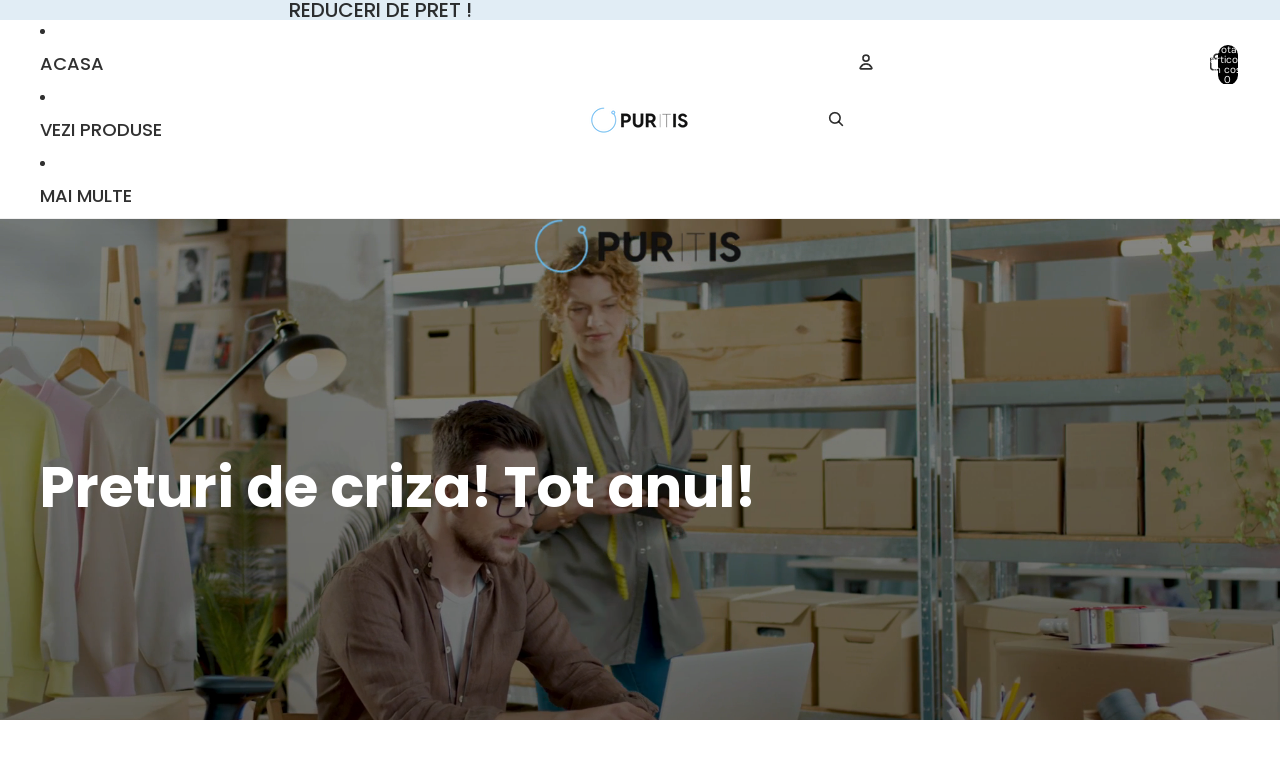

--- FILE ---
content_type: text/html; charset=utf-8
request_url: https://puritis.ro/
body_size: 37281
content:
<!doctype html>
<html
  class="no-js"
  lang="ro"
>
  <head><link href="//puritis.ro/cdn/shop/t/9/assets/base.css?v=32701554497268749761753864888" as="style" rel="preload">
<link href="//puritis.ro/cdn/shop/t/9/assets/overflow-list.css?v=168694168152117541881753864888" as="style" rel="preload">
<link href="//puritis.ro/cdn/shop/t/9/assets/base.css?v=32701554497268749761753864888" rel="stylesheet" type="text/css" media="all" />
<link
        rel="icon"
        type="image/png"
        href="//puritis.ro/cdn/shop/files/edit_3.png?crop=center&height=32&v=1748430601&width=32"
      >
    <link
      rel="expect"
      href="#MainContent"
      blocking="render"
      id="view-transition-render-blocker"
    ><meta charset="utf-8">
<meta
  http-equiv="X-UA-Compatible"
  content="IE=edge"
>
<meta
  name="viewport"
  content="width=device-width,initial-scale=1"
>
<meta
  name="view-transition"
  content="same-origin"
>
<meta
  name="theme-color"
  content=""
>

<meta
  property="og:site_name"
  content="Puritis"
>
<meta
  property="og:url"
  content="https://puritis.ro/"
>
<meta
  property="og:title"
  content="Puritis"
>
<meta
  property="og:type"
  content="website"
>
<meta
  property="og:description"
  content="Puritis"
><meta
  name="twitter:card"
  content="summary_large_image"
>
<meta
  name="twitter:title"
  content="Puritis"
>
<meta
  name="twitter:description"
  content="Puritis"
>

<title>
  Puritis
</title>

<link
  rel="canonical"
  href="https://puritis.ro/"
>


<link
    rel="preconnect"
    href="https://fonts.shopifycdn.com"
    crossorigin
  >
<link
    rel="preload"
    as="font"
    href="//puritis.ro/cdn/fonts/dm_sans/dmsans_n4.ec80bd4dd7e1a334c969c265873491ae56018d72.woff2"
    type="font/woff2"
    crossorigin
  ><link
    rel="preload"
    as="font"
    href="//puritis.ro/cdn/fonts/poppins/poppins_n5.ad5b4b72b59a00358afc706450c864c3c8323842.woff2"
    type="font/woff2"
    crossorigin
  ><link
    rel="preload"
    as="font"
    href="//puritis.ro/cdn/fonts/poppins/poppins_n7.56758dcf284489feb014a026f3727f2f20a54626.woff2"
    type="font/woff2"
    crossorigin
  ><link
    rel="preload"
    as="font"
    href="//puritis.ro/cdn/fonts/bricolage_grotesque/bricolagegrotesque_n7.de5675dd7a8e145fdc4cb2cfe67a16cb085528d0.woff2"
    type="font/woff2"
    crossorigin
  >
<script async crossorigin fetchpriority="high" src="/cdn/shopifycloud/importmap-polyfill/es-modules-shim.2.4.0.js"></script>
<script type="importmap">
  {
    "imports": {
      "@theme/product-title": "//puritis.ro/cdn/shop/t/9/assets/product-title-truncation.js?v=81744426891537421781753864888",
      "@theme/component": "//puritis.ro/cdn/shop/t/9/assets/component.js?v=71605869476908835811753864888",
      "@theme/dialog": "//puritis.ro/cdn/shop/t/9/assets/dialog.js?v=40803435292154375831753864888",
      "@theme/events": "//puritis.ro/cdn/shop/t/9/assets/events.js?v=26166644030623418901753864888",
      "@theme/focus": "//puritis.ro/cdn/shop/t/9/assets/focus.js?v=60436577539430446401753864888",
      "@theme/morph": "//puritis.ro/cdn/shop/t/9/assets/morph.js?v=130689995393408371391753864888",
      "@theme/paginated-list": "//puritis.ro/cdn/shop/t/9/assets/paginated-list.js?v=164819596486542783001753864888",
      "@theme/performance": "//puritis.ro/cdn/shop/t/9/assets/performance.js?v=25067702614201670671753864888",
      "@theme/product-form": "//puritis.ro/cdn/shop/t/9/assets/product-form.js?v=141380535127643269961753864888",
      "@theme/recently-viewed-products": "//puritis.ro/cdn/shop/t/9/assets/recently-viewed-products.js?v=94729125001750262651753864887",
      "@theme/scrolling": "//puritis.ro/cdn/shop/t/9/assets/scrolling.js?v=10957690925586738441753864887",
      "@theme/section-renderer": "//puritis.ro/cdn/shop/t/9/assets/section-renderer.js?v=117657582323260828391753864888",
      "@theme/utilities": "//puritis.ro/cdn/shop/t/9/assets/utilities.js?v=69540393545535519371753864888",
      "@theme/variant-picker": "//puritis.ro/cdn/shop/t/9/assets/variant-picker.js?v=37446757200069667691753864887",
      "@theme/media-gallery": "//puritis.ro/cdn/shop/t/9/assets/media-gallery.js?v=111441960308641931071753864888",
      "@theme/quick-add": "//puritis.ro/cdn/shop/t/9/assets/quick-add.js?v=22366602664859896481753864888"
    }
  }
</script>



<link href="//puritis.ro/cdn/shop/t/9/assets/critical.js?v=85414696979434699111753864888" as="script" rel="preload">

<link
  rel="modulepreload"
  href="//puritis.ro/cdn/shop/t/9/assets/utilities.js?v=69540393545535519371753864888"
  fetchpriority="low"
>
<link
  rel="modulepreload"
  href="//puritis.ro/cdn/shop/t/9/assets/component.js?v=71605869476908835811753864888"
  fetchpriority="low"
>
<link
  rel="modulepreload"
  href="//puritis.ro/cdn/shop/t/9/assets/section-renderer.js?v=117657582323260828391753864888"
  fetchpriority="low"
>
<link
  rel="modulepreload"
  href="//puritis.ro/cdn/shop/t/9/assets/morph.js?v=130689995393408371391753864888"
  fetchpriority="low"
>



<link
  rel="modulepreload"
  href="//puritis.ro/cdn/shop/t/9/assets/focus.js?v=60436577539430446401753864888"
  fetchpriority="low"
>
<link
  rel="modulepreload"
  href="//puritis.ro/cdn/shop/t/9/assets/recently-viewed-products.js?v=94729125001750262651753864887"
  fetchpriority="low"
>
<link
  rel="modulepreload"
  href="//puritis.ro/cdn/shop/t/9/assets/scrolling.js?v=10957690925586738441753864887"
  fetchpriority="low"
>
<link
  rel="modulepreload"
  href="//puritis.ro/cdn/shop/t/9/assets/events.js?v=26166644030623418901753864888"
  fetchpriority="low"
>
<script
  src="//puritis.ro/cdn/shop/t/9/assets/quick-add.js?v=22366602664859896481753864888"
  type="module"
  fetchpriority="low"
></script>

  <script
    src="//puritis.ro/cdn/shop/t/9/assets/cart-discount.js?v=107077853990124422021753864888"
    type="module"
    fetchpriority="low"
  ></script>

<script
  src="//puritis.ro/cdn/shop/t/9/assets/dialog.js?v=40803435292154375831753864888"
  type="module"
  fetchpriority="low"
></script>
<script
  src="//puritis.ro/cdn/shop/t/9/assets/variant-picker.js?v=37446757200069667691753864887"
  type="module"
  fetchpriority="low"
></script>
<script
  src="//puritis.ro/cdn/shop/t/9/assets/product-card.js?v=141040168477789149851753864887"
  type="module"
  fetchpriority="low"
></script>
<script
  src="//puritis.ro/cdn/shop/t/9/assets/product-form.js?v=141380535127643269961753864888"
  type="module"
  fetchpriority="low"
></script>
<script
  src="//puritis.ro/cdn/shop/t/9/assets/accordion-custom.js?v=99000499017714805851753864888"
  type="module"
  fetchpriority="low"
></script>
<script
  src="//puritis.ro/cdn/shop/t/9/assets/media.js?v=37825095869491791421753864888"
  type="module"
  fetchpriority="low"
></script>
<script
  src="//puritis.ro/cdn/shop/t/9/assets/product-price.js?v=30079423257668675401753864888"
  type="module"
  fetchpriority="low"
></script>
<script
  src="//puritis.ro/cdn/shop/t/9/assets/product-title-truncation.js?v=81744426891537421781753864888"
  type="module"
  fetchpriority="low"
></script>
<script
  src="//puritis.ro/cdn/shop/t/9/assets/product-inventory.js?v=16343734458933704981753864887"
  type="module"
  fetchpriority="low"
></script>
<script
  src="//puritis.ro/cdn/shop/t/9/assets/show-more.js?v=94563802205717136101753864887"
  type="module"
  fetchpriority="low"
></script>
<script
  src="//puritis.ro/cdn/shop/t/9/assets/slideshow.js?v=63092151078244317761753864887"
  type="module"
  fetchpriority="low"
></script>
<script
  src="//puritis.ro/cdn/shop/t/9/assets/anchored-popover.js?v=30487967306610133361753864888"
  type="module"
  fetchpriority="low"
></script>
<script
  src="//puritis.ro/cdn/shop/t/9/assets/floating-panel.js?v=128677600744947036551753864888"
  type="module"
  fetchpriority="low"
></script>
<script
  src="//puritis.ro/cdn/shop/t/9/assets/video-background.js?v=25237992823806706551753864888"
  type="module"
  fetchpriority="low"
></script>
<script
  src="//puritis.ro/cdn/shop/t/9/assets/component-quantity-selector.js?v=56330027151833116691753864888"
  type="module"
  fetchpriority="low"
></script>
<script
  src="//puritis.ro/cdn/shop/t/9/assets/media-gallery.js?v=111441960308641931071753864888"
  type="module"
  fetchpriority="low"
></script>
<script
  src="//puritis.ro/cdn/shop/t/9/assets/rte-formatter.js?v=101420294193111439321753864887"
  type="module"
  fetchpriority="low"
></script>







<script
  src="//puritis.ro/cdn/shop/t/9/assets/auto-close-details.js?v=58350291535404441581753864887"
  defer="defer"
></script>

<script>
  const basePath = 'https://cdn.shopify.com/static/themes/horizon/placeholders';
  const Theme = {
    placeholders: {
      general: [
        `${basePath}/general-1.png`,
        `${basePath}/general-2.png`,
        `${basePath}/general-3.png`,
        `${basePath}/general-4.png`,
        `${basePath}/general-5.png`,
        `${basePath}/general-6.png`,
        `${basePath}/general-7.png`,
      ],
      product: [`${basePath}/product-ball.png`, `${basePath}/product-cone.png`, `${basePath}/product-cube.png`],
    },
    translations: {
      placeholder_image: `Imagine substituent`,
      added: `Adăugat`,
    },
    routes: {
      cart_add_url: '/cart/add.js',
      cart_change_url: '/cart/change',
      cart_update_url: '/cart/update',
      cart_url: '/cart',
      predictive_search_url: '/search/suggest',
      search_url: '/search',
    },
    template: {
      name: 'index',
    },
  };
</script>


<style data-shopify>
  @font-face {
  font-family: "DM Sans";
  font-weight: 400;
  font-style: normal;
  font-display: swap;
  src: url("//puritis.ro/cdn/fonts/dm_sans/dmsans_n4.ec80bd4dd7e1a334c969c265873491ae56018d72.woff2") format("woff2"),
       url("//puritis.ro/cdn/fonts/dm_sans/dmsans_n4.87bdd914d8a61247b911147ae68e754d695c58a6.woff") format("woff");
}

  @font-face {
  font-family: "DM Sans";
  font-weight: 700;
  font-style: normal;
  font-display: swap;
  src: url("//puritis.ro/cdn/fonts/dm_sans/dmsans_n7.97e21d81502002291ea1de8aefb79170c6946ce5.woff2") format("woff2"),
       url("//puritis.ro/cdn/fonts/dm_sans/dmsans_n7.af5c214f5116410ca1d53a2090665620e78e2e1b.woff") format("woff");
}

  @font-face {
  font-family: "DM Sans";
  font-weight: 400;
  font-style: italic;
  font-display: swap;
  src: url("//puritis.ro/cdn/fonts/dm_sans/dmsans_i4.b8fe05e69ee95d5a53155c346957d8cbf5081c1a.woff2") format("woff2"),
       url("//puritis.ro/cdn/fonts/dm_sans/dmsans_i4.403fe28ee2ea63e142575c0aa47684d65f8c23a0.woff") format("woff");
}

  @font-face {
  font-family: "DM Sans";
  font-weight: 700;
  font-style: italic;
  font-display: swap;
  src: url("//puritis.ro/cdn/fonts/dm_sans/dmsans_i7.52b57f7d7342eb7255084623d98ab83fd96e7f9b.woff2") format("woff2"),
       url("//puritis.ro/cdn/fonts/dm_sans/dmsans_i7.d5e14ef18a1d4a8ce78a4187580b4eb1759c2eda.woff") format("woff");
}


  @font-face {
  font-family: Poppins;
  font-weight: 500;
  font-style: normal;
  font-display: swap;
  src: url("//puritis.ro/cdn/fonts/poppins/poppins_n5.ad5b4b72b59a00358afc706450c864c3c8323842.woff2") format("woff2"),
       url("//puritis.ro/cdn/fonts/poppins/poppins_n5.33757fdf985af2d24b32fcd84c9a09224d4b2c39.woff") format("woff");
}

  @font-face {
  font-family: Poppins;
  font-weight: 700;
  font-style: normal;
  font-display: swap;
  src: url("//puritis.ro/cdn/fonts/poppins/poppins_n7.56758dcf284489feb014a026f3727f2f20a54626.woff2") format("woff2"),
       url("//puritis.ro/cdn/fonts/poppins/poppins_n7.f34f55d9b3d3205d2cd6f64955ff4b36f0cfd8da.woff") format("woff");
}

  @font-face {
  font-family: Poppins;
  font-weight: 500;
  font-style: italic;
  font-display: swap;
  src: url("//puritis.ro/cdn/fonts/poppins/poppins_i5.6acfce842c096080e34792078ef3cb7c3aad24d4.woff2") format("woff2"),
       url("//puritis.ro/cdn/fonts/poppins/poppins_i5.a49113e4fe0ad7fd7716bd237f1602cbec299b3c.woff") format("woff");
}

  @font-face {
  font-family: Poppins;
  font-weight: 700;
  font-style: italic;
  font-display: swap;
  src: url("//puritis.ro/cdn/fonts/poppins/poppins_i7.42fd71da11e9d101e1e6c7932199f925f9eea42d.woff2") format("woff2"),
       url("//puritis.ro/cdn/fonts/poppins/poppins_i7.ec8499dbd7616004e21155106d13837fff4cf556.woff") format("woff");
}


  @font-face {
  font-family: Poppins;
  font-weight: 700;
  font-style: normal;
  font-display: swap;
  src: url("//puritis.ro/cdn/fonts/poppins/poppins_n7.56758dcf284489feb014a026f3727f2f20a54626.woff2") format("woff2"),
       url("//puritis.ro/cdn/fonts/poppins/poppins_n7.f34f55d9b3d3205d2cd6f64955ff4b36f0cfd8da.woff") format("woff");
}

  @font-face {
  font-family: Poppins;
  font-weight: 700;
  font-style: normal;
  font-display: swap;
  src: url("//puritis.ro/cdn/fonts/poppins/poppins_n7.56758dcf284489feb014a026f3727f2f20a54626.woff2") format("woff2"),
       url("//puritis.ro/cdn/fonts/poppins/poppins_n7.f34f55d9b3d3205d2cd6f64955ff4b36f0cfd8da.woff") format("woff");
}

  @font-face {
  font-family: Poppins;
  font-weight: 700;
  font-style: italic;
  font-display: swap;
  src: url("//puritis.ro/cdn/fonts/poppins/poppins_i7.42fd71da11e9d101e1e6c7932199f925f9eea42d.woff2") format("woff2"),
       url("//puritis.ro/cdn/fonts/poppins/poppins_i7.ec8499dbd7616004e21155106d13837fff4cf556.woff") format("woff");
}

  @font-face {
  font-family: Poppins;
  font-weight: 700;
  font-style: italic;
  font-display: swap;
  src: url("//puritis.ro/cdn/fonts/poppins/poppins_i7.42fd71da11e9d101e1e6c7932199f925f9eea42d.woff2") format("woff2"),
       url("//puritis.ro/cdn/fonts/poppins/poppins_i7.ec8499dbd7616004e21155106d13837fff4cf556.woff") format("woff");
}


  @font-face {
  font-family: "Bricolage Grotesque";
  font-weight: 700;
  font-style: normal;
  font-display: swap;
  src: url("//puritis.ro/cdn/fonts/bricolage_grotesque/bricolagegrotesque_n7.de5675dd7a8e145fdc4cb2cfe67a16cb085528d0.woff2") format("woff2"),
       url("//puritis.ro/cdn/fonts/bricolage_grotesque/bricolagegrotesque_n7.d701b766b46c76aceb10c78473f491dff9b09e5e.woff") format("woff");
}

  @font-face {
  font-family: "Bricolage Grotesque";
  font-weight: 700;
  font-style: normal;
  font-display: swap;
  src: url("//puritis.ro/cdn/fonts/bricolage_grotesque/bricolagegrotesque_n7.de5675dd7a8e145fdc4cb2cfe67a16cb085528d0.woff2") format("woff2"),
       url("//puritis.ro/cdn/fonts/bricolage_grotesque/bricolagegrotesque_n7.d701b766b46c76aceb10c78473f491dff9b09e5e.woff") format("woff");
}

  
  

  :root {
    /* Page Layout */
    --sidebar-width: 25rem;
    --narrow-content-width: 36rem;
    --normal-content-width: 42rem;
    --wide-content-width: 46rem;
    --narrow-page-width: 90rem;
    --normal-page-width: 120rem;
    --wide-page-width: 150rem;

    /* Section Heights */
    --section-height-small: 15rem;
    --section-height-medium: 25rem;
    --section-height-large: 35rem;

    @media screen and (min-width: 40em) {
      --section-height-small: 40svh;
      --section-height-medium: 55svh;
      --section-height-large: 70svh;
    }

    @media screen and (min-width: 60em) {
      --section-height-small: 50svh;
      --section-height-medium: 65svh;
      --section-height-large: 80svh;
    }

    /* Letter spacing */
    --letter-spacing-sm: 0.06em;
    --letter-spacing-md: 0.13em;

    /* Font families */
    --font-body--family: "DM Sans", sans-serif;
    --font-body--style: normal;
    --font-body--weight: 400;
    --font-subheading--family: Poppins, sans-serif;
    --font-subheading--style: normal;
    --font-subheading--weight: 500;
    --font-heading--family: Poppins, sans-serif;
    --font-heading--style: normal;
    --font-heading--weight: 700;
    --font-accent--family: "Bricolage Grotesque", sans-serif;
    --font-accent--style: normal;
    --font-accent--weight: 700;

    /* Margin sizes */
    --font-h1--spacing: 0.25em;
    --font-h2--spacing: 0.25em;
    --font-h3--spacing: 0.25em;
    --font-h4--spacing: 0.25em;
    --font-h5--spacing: 0.25em;
    --font-h6--spacing: 0.25em;
    --font-paragraph--spacing: 0.5em;

    /* Heading colors */
    --font-h1--color: var(--color-foreground-heading);
    --font-h2--color: var(--color-foreground-heading);
    --font-h3--color: var(--color-foreground-heading);
    --font-h4--color: var(--color-foreground-heading);
    --font-h5--color: var(--color-foreground-heading);
    --font-h6--color: var(--color-foreground-heading);

    /** Z-Index / Layering */
    --layer-section-background: -2;
    --layer-lowest: -1;
    --layer-base: 0;
    --layer-flat: 1;
    --layer-raised: 2;
    --layer-heightened: 4;
    --layer-sticky: 8;
    --layer-window-overlay: 10;
    --layer-header-menu: 12;
    --layer-overlay: 16;
    --layer-menu-drawer: 18;
    --layer-temporary: 20;

    /* Max-width / Measure */
    --max-width--body-normal: 50ch;
    --max-width--body-narrow: 35ch;

    --max-width--heading-normal: 50ch;
    --max-width--heading-narrow: 30ch;

    --max-width--display-normal: 20ch;
    --max-width--display-narrow: 15ch;
    --max-width--display-tight: 5ch;

    /* Letter-spacing / Tracking */
    --letter-spacing--display-tight: -0.03em;
    --letter-spacing--display-normal: 0em;
    --letter-spacing--display-loose: 0.03em;

    --letter-spacing--heading-tight: -0.03em;
    --letter-spacing--heading-normal: 0em;
    --letter-spacing--heading-loose: 0.03em;

    --letter-spacing--body-tight: -0.03em;
    --letter-spacing--body-normal: 0em;
    --letter-spacing--body-loose: 0.03em;

    /* Line height / Leading */
    --line-height: 1;

    --line-height--display-tight: 1;
    --line-height--display-normal: 1.1;
    --line-height--display-loose: 1.2;

    --line-height--heading-tight: 1.15;
    --line-height--heading-normal: 1.25;
    --line-height--heading-loose: 1.35;

    --line-height--body-tight: 1.2;
    --line-height--body-normal: 1.4;
    --line-height--body-loose: 1.6;

    /* Typography presets */
    --font-size--paragraph: 0.875rem;--font-size--h1: clamp(2.25rem, 5.6vw, 3.5rem);--font-size--h2: 2.0rem;--font-size--h3: 1.5rem;--font-size--h4: 1.125rem;--font-size--h5: 0.875rem;--font-size--h6: 0.75rem;--font-paragraph--weight: 400;--font-paragraph--letter-spacing: var(--letter-spacing--body-normal);--font-paragraph--size: var(--font-size--paragraph);--font-paragraph--family: var(--font-body--family);--font-paragraph--style: var(--font-body--style);--font-paragraph--case: ;--font-paragraph--line-height: var(--line-height--body-loose);--font-h1--weight: var(--font-heading--weight);--font-h1--letter-spacing: var(--letter-spacing--heading-normal);--font-h1--size: var(--font-size--h1);--font-h1--family: var(--font-heading--family);--font-h1--style: var(--font-heading--style);--font-h1--case: none;--font-h1--line-height: var(--line-height--display-tight);--font-h2--weight: var(--font-heading--weight);--font-h2--letter-spacing: var(--letter-spacing--heading-normal);--font-h2--size: var(--font-size--h2);--font-h2--family: var(--font-heading--family);--font-h2--style: var(--font-heading--style);--font-h2--case: none;--font-h2--line-height: var(--line-height--display-loose);--font-h3--weight: var(--font-heading--weight);--font-h3--letter-spacing: var(--letter-spacing--heading-normal);--font-h3--size: var(--font-size--h3);--font-h3--family: var(--font-heading--family);--font-h3--style: var(--font-heading--style);--font-h3--case: none;--font-h3--line-height: var(--line-height--display-tight);--font-h4--weight: var(--font-heading--weight);--font-h4--letter-spacing: var(--letter-spacing--heading-normal);--font-h4--size: var(--font-size--h4);--font-h4--family: var(--font-heading--family);--font-h4--style: var(--font-heading--style);--font-h4--case: none;--font-h4--line-height: var(--line-height--display-tight);--font-h5--weight: var(--font-subheading--weight);--font-h5--letter-spacing: var(--letter-spacing--heading-normal);--font-h5--size: var(--font-size--h5);--font-h5--family: var(--font-subheading--family);--font-h5--style: var(--font-subheading--style);--font-h5--case: none;--font-h5--line-height: var(--line-height--display-loose);--font-h6--weight: var(--font-subheading--weight);--font-h6--letter-spacing: var(--letter-spacing--heading-normal);--font-h6--size: var(--font-size--h6);--font-h6--family: var(--font-subheading--family);--font-h6--style: var(--font-subheading--style);--font-h6--case: none;--font-h6--line-height: var(--line-height--display-loose);

    /* Hardcoded font sizes */
    --font-size--2xs: 0.625rem;
    --font-size--xs: 0.8125rem;
    --font-size--sm: 0.875rem;
    --font-size--md: 1rem;
    --font-size--lg: 1.125rem;
    --font-size--xl: 1.25rem;
    --font-size--2xl: 1.5rem;
    --font-size--3xl: 2rem;
    --font-size--4xl: 2.5rem;
    --font-size--5xl: 3rem;
    --font-size--6xl: 3.5rem;

    /* Menu font sizes */
    --menu-font-sm--size: 0.875rem;
    --menu-font-sm--line-height: calc(1.1 + 0.5 * min(16 / 14));
    --menu-font-md--size: 1rem;
    --menu-font-md--line-height: calc(1.1 + 0.5 * min(16 / 16));
    --menu-font-lg--size: 1.125rem;
    --menu-font-lg--line-height: calc(1.1 + 0.5 * min(16 / 18));
    --menu-font-xl--size: 1.25rem;
    --menu-font-xl--line-height: calc(1.1 + 0.5 * min(16 / 20));
    --menu-font-2xl--size: 1.75rem;
    --menu-font-2xl--line-height: calc(1.1 + 0.5 * min(16 / 28));

    /* Colors */
    --color-error: #8B0000;
    --color-success: #006400;
    --color-white: #FFFFFF;
    --color-white-rgb: 255 255 255;
    --color-black: #000000;
    --color-instock: #3ED660;
    --color-lowstock: #EE9441;
    --color-outofstock: #C8C8C8;

    /* Opacity */
    --opacity-5: 0.05;
    --opacity-8: 0.08;
    --opacity-10: 0.1;
    --opacity-15: 0.15;
    --opacity-20: 0.2;
    --opacity-25: 0.25;
    --opacity-30: 0.3;
    --opacity-40: 0.4;
    --opacity-50: 0.5;
    --opacity-60: 0.6;
    --opacity-70: 0.7;
    --opacity-80: 0.8;
    --opacity-85: 0.85;
    --opacity-90: 0.9;
    --opacity-subdued-text: var(--opacity-70);

    --shadow-button: 0 2px 3px rgb(0 0 0 / 20%);
    --gradient-image-overlay: linear-gradient(to top, rgb(0 0 0 / 0.5), transparent);

    /* Spacing */
    --margin-3xs: 0.125rem;
    --margin-2xs: 0.3rem;
    --margin-xs: 0.5rem;
    --margin-sm: 0.7rem;
    --margin-md: 0.8rem;
    --margin-lg: 1rem;
    --margin-xl: 1.25rem;
    --margin-2xl: 1.5rem;
    --margin-3xl: 1.75rem;
    --margin-4xl: 2rem;
    --margin-5xl: 3rem;
    --margin-6xl: 5rem;

    --scroll-margin: 50px;

    --padding-3xs: 0.125rem;
    --padding-2xs: 0.25rem;
    --padding-xs: 0.5rem;
    --padding-sm: 0.7rem;
    --padding-md: 0.8rem;
    --padding-lg: 1rem;
    --padding-xl: 1.25rem;
    --padding-2xl: 1.5rem;
    --padding-3xl: 1.75rem;
    --padding-4xl: 2rem;
    --padding-5xl: 3rem;
    --padding-6xl: 4rem;

    --gap-3xs: 0.125rem;
    --gap-2xs: 0.3rem;
    --gap-xs: 0.5rem;
    --gap-sm: 0.7rem;
    --gap-md: 0.9rem;
    --gap-lg: 1rem;
    --gap-xl: 1.25rem;
    --gap-2xl: 2rem;
    --gap-3xl: 3rem;

    --spacing-scale-sm: 0.6;
    --spacing-scale-md: 0.7;
    --spacing-scale-default: 1.0;

    /* Checkout buttons gap */
    --checkout-button-gap: 8px;

    /* Borders */
    --style-border-width: 1px;
    --style-border-radius-xs: 0.2rem;
    --style-border-radius-sm: 0.6rem;
    --style-border-radius-md: 0.8rem;
    --style-border-radius-50: 50%;
    --style-border-radius-lg: 1rem;
    --style-border-radius-pills: 40px;
    --style-border-radius-inputs: 4px;
    --style-border-radius-buttons-primary: 14px;
    --style-border-radius-buttons-secondary: 14px;
    --style-border-width-primary: 0px;
    --style-border-width-secondary: 0px;
    --style-border-width-inputs: 1px;
    --style-border-radius-popover: 14px;
    --style-border-popover: 1px none rgb(var(--color-border-rgb) / 50%);
    --style-border-drawer: 1px none rgb(var(--color-border-rgb) / 50%);
    --style-border-swatch-opacity: 10%;
    --style-border-swatch-width: 1px;
    --style-border-swatch-style: solid;

    /* Animation */
    --ease-out-cubic: cubic-bezier(0.33, 1, 0.68, 1);
    --ease-out-quad: cubic-bezier(0.32, 0.72, 0, 1);
    --animation-speed-fast: 0.0625s;
    --animation-speed: 0.125s;
    --animation-speed-slow: 0.2s;
    --animation-speed-medium: 0.15s;
    --animation-easing: ease-in-out;
    --animation-slideshow-easing: cubic-bezier(0.4, 0, 0.2, 1);
    --drawer-animation-speed: 0.2s;
    --animation-values-slow: var(--animation-speed-slow) var(--animation-easing);
    --animation-values: var(--animation-speed) var(--animation-easing);
    --animation-values-fast: var(--animation-speed-fast) var(--animation-easing);
    --animation-values-allow-discrete: var(--animation-speed) var(--animation-easing) allow-discrete;
    --animation-timing-hover: cubic-bezier(0.25, 0.46, 0.45, 0.94);
    --animation-timing-active: cubic-bezier(0.5, 0, 0.75, 0);
    --animation-timing-bounce: cubic-bezier(0.34, 1.56, 0.64, 1);
    --animation-timing-default: cubic-bezier(0, 0, 0.2, 1);
    --animation-timing-fade-in: cubic-bezier(0.16, 1, 0.3, 1);
    --animation-timing-fade-out: cubic-bezier(0.4, 0, 0.2, 1);

    /* View transitions */
    /* View transition old */
    --view-transition-old-main-content: var(--animation-speed) var(--animation-easing) both fadeOut;

    /* View transition new */
    --view-transition-new-main-content: var(--animation-speed) var(--animation-easing) both fadeIn, var(--animation-speed) var(--animation-easing) both slideInTopViewTransition;

    /* Focus */
    --focus-outline-width: 0.09375rem;
    --focus-outline-offset: 0.2em;

    /* Badges */
    --badge-blob-padding-block: 1px;
    --badge-blob-padding-inline: 12px 8px;
    --badge-rectangle-padding-block: 1px;
    --badge-rectangle-padding-inline: 6px;
    @media screen and (min-width: 750px) {
      --badge-blob-padding-block: 4px;
      --badge-blob-padding-inline: 16px 12px;
      --badge-rectangle-padding-block: 4px;
      --badge-rectangle-padding-inline: 10px;
    }

    /* Icons */
    --icon-size-2xs: 0.6rem;
    --icon-size-xs: 0.85rem;
    --icon-size-sm: 1.25rem;
    --icon-size-md: 1.375rem;
    --icon-size-lg: 1.5rem;
    --icon-stroke-width: 1.5px;

    /* Input */
    --input-email-min-width: 200px;
    --input-search-max-width: 650px;
    --input-padding-y: 0.8rem;
    --input-padding-x: 0.8rem;
    --input-padding: var(--input-padding-y) var(--input-padding-x);
    --input-box-shadow-width: var(--style-border-width-inputs);
    --input-box-shadow: 0 0 0 var(--input-box-shadow-width) var(--color-input-border);
    --input-box-shadow-focus: 0 0 0 calc(var(--input-box-shadow-width) + 0.5px) var(--color-input-border);
    --input-disabled-background-color: rgb(var(--color-foreground-rgb) / var(--opacity-10));
    --input-disabled-border-color: rgb(var(--color-foreground-rgb) / var(--opacity-5));
    --input-disabled-text-color: rgb(var(--color-foreground-rgb) / var(--opacity-50));
    --input-textarea-min-height: 55px;

    /* Button size */
    --button-size-sm: 30px;
    --button-size-md: 36px;
    --button-size: var(--minimum-touch-target);
    --button-padding-inline: 24px;
    --button-padding-block: 16px;

    /* Button font-family */
    --button-font-family-primary: var(--font-body--family);
    --button-font-family-secondary: var(--font-body--family);

    /* Button font-weight */
    --button-font-weight-primary: default;
    --button-font-weight-secondary: default;

    /* Button text case */
    --button-text-case: ;
    --button-text-case-primary: default;
    --button-text-case-secondary: default;

    /* Borders */
    --border-color: rgb(var(--color-border-rgb) / var(--opacity-50));
    --border-width-sm: 1px;
    --border-width-md: 2px;
    --border-width-lg: 5px;

    /* Drawers */
    --drawer-inline-padding: 25px;
    --drawer-menu-inline-padding: 2.5rem;
    --drawer-header-block-padding: 20px;
    --drawer-content-block-padding: 10px;
    --drawer-header-desktop-top: 0rem;
    --drawer-padding: calc(var(--padding-sm) + 7px);
    --drawer-height: 100dvh;
    --drawer-width: 95vw;
    --drawer-max-width: 500px;

    /* Variant Picker Swatches */
    --variant-picker-swatch-width-unitless: 34;
    --variant-picker-swatch-height-unitless: 34;
    --variant-picker-swatch-width: 34px;
    --variant-picker-swatch-height: 34px;
    --variant-picker-swatch-radius: 32px;
    --variant-picker-border-width: 1px;
    --variant-picker-border-style: solid;
    --variant-picker-border-opacity: 10%;

    /* Variant Picker Buttons */
    --variant-picker-button-radius: 14px;
    --variant-picker-button-border-width: 1px;

    /* Slideshow */
    --slideshow-controls-size: 3.5rem;
    --slideshow-controls-icon: 2rem;
    --peek-next-slide-size: 3rem;

    /* Utilities */
    --backdrop-opacity: 0.15;
    --backdrop-color-rgb: var(--color-shadow-rgb);
    --minimum-touch-target: 44px;
    --disabled-opacity: 0.5;
    --skeleton-opacity: 0.025;

    /* Shapes */
    --shape--circle: circle(50% at center);
    --shape--sunburst: polygon(100% 50%,94.62% 55.87%,98.3% 62.94%,91.57% 67.22%,93.3% 75%,85.7% 77.39%,85.36% 85.36%,77.39% 85.7%,75% 93.3%,67.22% 91.57%,62.94% 98.3%,55.87% 94.62%,50% 100%,44.13% 94.62%,37.06% 98.3%,32.78% 91.57%,25% 93.3%,22.61% 85.7%,14.64% 85.36%,14.3% 77.39%,6.7% 75%,8.43% 67.22%,1.7% 62.94%,5.38% 55.87%,0% 50%,5.38% 44.13%,1.7% 37.06%,8.43% 32.78%,6.7% 25%,14.3% 22.61%,14.64% 14.64%,22.61% 14.3%,25% 6.7%,32.78% 8.43%,37.06% 1.7%,44.13% 5.38%,50% 0%,55.87% 5.38%,62.94% 1.7%,67.22% 8.43%,75% 6.7%,77.39% 14.3%,85.36% 14.64%,85.7% 22.61%,93.3% 25%,91.57% 32.78%,98.3% 37.06%,94.62% 44.13%);
    --shape--diamond: polygon(50% 0%, 100% 50%, 50% 100%, 0% 50%);
    --shape--blob: polygon(85.349% 11.712%, 87.382% 13.587%, 89.228% 15.647%, 90.886% 17.862%, 92.359% 20.204%, 93.657% 22.647%, 94.795% 25.169%, 95.786% 27.752%, 96.645% 30.382%, 97.387% 33.048%, 98.025% 35.740%, 98.564% 38.454%, 99.007% 41.186%, 99.358% 43.931%, 99.622% 46.685%, 99.808% 49.446%, 99.926% 52.210%, 99.986% 54.977%, 99.999% 57.744%, 99.975% 60.511%, 99.923% 63.278%, 99.821% 66.043%, 99.671% 68.806%, 99.453% 71.565%, 99.145% 74.314%, 98.724% 77.049%, 98.164% 79.759%, 97.433% 82.427%, 96.495% 85.030%, 95.311% 87.529%, 93.841% 89.872%, 92.062% 91.988%, 89.972% 93.796%, 87.635% 95.273%, 85.135% 96.456%, 82.532% 97.393%, 79.864% 98.127%, 77.156% 98.695%, 74.424% 99.129%, 71.676% 99.452%, 68.918% 99.685%, 66.156% 99.844%, 63.390% 99.942%, 60.624% 99.990%, 57.856% 99.999%, 55.089% 99.978%, 52.323% 99.929%, 49.557% 99.847%, 46.792% 99.723%, 44.031% 99.549%, 41.273% 99.317%, 38.522% 99.017%, 35.781% 98.639%, 33.054% 98.170%, 30.347% 97.599%, 27.667% 96.911%, 25.024% 96.091%, 22.432% 95.123%, 19.907% 93.994%, 17.466% 92.690%, 15.126% 91.216%, 12.902% 89.569%, 10.808% 87.761%, 8.854% 85.803%, 7.053% 83.703%, 5.418% 81.471%, 3.962% 79.119%, 2.702% 76.656%, 1.656% 74.095%, 0.846% 71.450%, 0.294% 68.740%, 0.024% 65.987%, 0.050% 63.221%, 0.343% 60.471%, 0.858% 57.752%, 1.548% 55.073%, 2.370% 52.431%, 3.283% 49.819%, 4.253% 47.227%, 5.249% 44.646%, 6.244% 42.063%, 7.211% 39.471%, 8.124% 36.858%, 8.958% 34.220%, 9.711% 31.558%, 10.409% 28.880%, 11.083% 26.196%, 11.760% 23.513%, 12.474% 20.839%, 13.259% 18.186%, 14.156% 15.569%, 15.214% 13.012%, 16.485% 10.556%, 18.028% 8.261%, 19.883% 6.211%, 22.041% 4.484%, 24.440% 3.110%, 26.998% 2.057%, 29.651% 1.275%, 32.360% 0.714%, 35.101% 0.337%, 37.859% 0.110%, 40.624% 0.009%, 43.391% 0.016%, 46.156% 0.113%, 48.918% 0.289%, 51.674% 0.533%, 54.425% 0.837%, 57.166% 1.215%, 59.898% 1.654%, 62.618% 2.163%, 65.322% 2.750%, 68.006% 3.424%, 70.662% 4.197%, 73.284% 5.081%, 75.860% 6.091%, 78.376% 7.242%, 80.813% 8.551%, 83.148% 10.036%, 85.349% 11.712%);

    /* Buy buttons */
    --height-buy-buttons: calc(var(--padding-lg) * 2 + var(--icon-size-sm));

    /* Card image height variables */
    --height-small: 10rem;
    --height-medium: 11.5rem;
    --height-large: 13rem;
    --height-full: 100vh;

    @media screen and (min-width: 750px) {
      --height-small: 17.5rem;
      --height-medium: 21.25rem;
      --height-large: 25rem;
    }

    /* Modal */
    --modal-max-height: 65dvh;

    /* Card styles for search */
    --card-bg-hover: rgb(var(--color-foreground-rgb) / var(--opacity-5));
    --card-border-hover: rgb(var(--color-foreground-rgb) / var(--opacity-30));
    --card-border-focus: rgb(var(--color-foreground-rgb) / var(--opacity-10));

    /* Cart */
    --cart-primary-font-family: var(--font-body--family);
    --cart-primary-font-style: var(--font-body--style);
    --cart-primary-font-weight: var(--font-body--weight);
    --cart-secondary-font-family: var(--font-secondary--family);
    --cart-secondary-font-style: var(--font-secondary--style);
    --cart-secondary-font-weight: var(--font-secondary--weight);
  }
</style>
<style data-shopify>
  
    
      :root,
    
    
    
    .color-scheme-1 {
        --color-background: rgb(255 255 255 / 1.0);
        /* RGB values only to apply different opacities - Relative color values are not supported in iOS < 16.4 */
        --color-background-rgb: 255 255 255;
        --opacity-5-15: 0.05;
        --opacity-10-25: 0.1;
        --opacity-35-55: 0.35;
        --opacity-40-60: 0.4;
        --opacity-30-60: 0.3;
        --color-foreground: rgb(0 0 0 / 0.81);
        --color-foreground-rgb: 0 0 0;
        --color-foreground-heading: rgb(0 0 0 / 1.0);
        --color-foreground-heading-rgb: 0 0 0;
        --color-primary: rgb(0 0 0 / 0.81);
        --color-primary-rgb: 0 0 0;
        --color-primary-hover: rgb(0 0 0 / 1.0);
        --color-primary-hover-rgb: 0 0 0;
        --color-border: rgb(0 0 0 / 0.06);
        --color-border-rgb: 0 0 0;
        --color-shadow: rgb(0 0 0 / 1.0);
        --color-shadow-rgb: 0 0 0;
        --color-primary-button-text: rgb(255 255 255 / 1.0);
        --color-primary-button-background: rgb(0 0 0 / 1.0);
        --color-primary-button-border: rgb(0 0 0 / 1.0);
        --color-primary-button-hover-text: rgb(255 255 255 / 1.0);
        --color-primary-button-hover-background: rgb(51 51 51 / 1.0);
        --color-primary-button-hover-border: rgb(0 0 0 / 1.0);
        --color-secondary-button-text: rgb(0 0 0 / 1.0);
        --color-secondary-button-background: rgb(0 0 0 / 0.06);
        --color-secondary-button-border: rgb(0 0 0 / 0.06);
        --color-secondary-button-hover-text: rgb(255 255 255 / 1.0);
        --color-secondary-button-hover-background: rgb(51 51 51 / 1.0);
        --color-secondary-button-hover-border: rgb(51 51 51 / 1.0);
        --color-input-background: rgb(255 255 255 / 0.78);
        --color-input-text: rgb(51 51 51 / 1.0);
        --color-input-text-rgb: 51 51 51;
        --color-input-border: rgb(245 245 245 / 1.0);
        --color-input-hover-background: rgb(0 0 0 / 0.01);
        --color-variant-background: rgb(255 255 255 / 1.0);
        --color-variant-border: rgb(0 0 0 / 0.13);
        --color-variant-text: rgb(0 0 0 / 1.0);
        --color-variant-text-rgb: 0 0 0;
        --color-variant-hover-background: rgb(245 245 245 / 1.0);
        --color-variant-hover-text: rgb(0 0 0 / 1.0);
        --color-variant-hover-border: rgb(230 230 230 / 1.0);
        --color-selected-variant-background: rgb(0 0 0 / 1.0);
        --color-selected-variant-border: rgb(0 0 0 / 1.0);
        --color-selected-variant-text: rgb(255 255 255 / 1.0);
        --color-selected-variant-hover-background: rgb(26 26 26 / 1.0);
        --color-selected-variant-hover-text: rgb(255 255 255 / 1.0);
        --color-selected-variant-hover-border: rgb(26 26 26 / 1.0);

        --input-disabled-background-color: rgb(var(--color-foreground-rgb) / var(--opacity-10));
        --input-disabled-border-color: rgb(var(--color-foreground-rgb) / var(--opacity-5-15));
        --input-disabled-text-color: rgb(var(--color-foreground-rgb) / var(--opacity-50));
        --color-foreground-muted: rgb(var(--color-foreground-rgb) / var(--opacity-60));
        --font-h1--color: var(--color-foreground-heading);
        --font-h2--color: var(--color-foreground-heading);
        --font-h3--color: var(--color-foreground-heading);
        --font-h4--color: var(--color-foreground-heading);
        --font-h5--color: var(--color-foreground-heading);
        --font-h6--color: var(--color-foreground-heading);

        /* Shadows */
        
          --shadow-drawer: 0px 4px 20px rgb(var(--color-shadow-rgb) / var(--opacity-15));
        
        
          --shadow-blur: 20px;
          --shadow-popover: 0px 4px 20px rgb(var(--color-shadow-rgb) / var(--opacity-15));
        
      }
  
    
    
    
    .color-scheme-2 {
        --color-background: rgb(245 245 245 / 1.0);
        /* RGB values only to apply different opacities - Relative color values are not supported in iOS < 16.4 */
        --color-background-rgb: 245 245 245;
        --opacity-5-15: 0.05;
        --opacity-10-25: 0.1;
        --opacity-35-55: 0.35;
        --opacity-40-60: 0.4;
        --opacity-30-60: 0.3;
        --color-foreground: rgb(0 0 0 / 0.81);
        --color-foreground-rgb: 0 0 0;
        --color-foreground-heading: rgb(0 0 0 / 1.0);
        --color-foreground-heading-rgb: 0 0 0;
        --color-primary: rgb(0 0 0 / 0.81);
        --color-primary-rgb: 0 0 0;
        --color-primary-hover: rgb(255 255 255 / 1.0);
        --color-primary-hover-rgb: 255 255 255;
        --color-border: rgb(0 0 0 / 0.81);
        --color-border-rgb: 0 0 0;
        --color-shadow: rgb(0 0 0 / 1.0);
        --color-shadow-rgb: 0 0 0;
        --color-primary-button-text: rgb(255 255 255 / 1.0);
        --color-primary-button-background: rgb(0 0 0 / 1.0);
        --color-primary-button-border: rgb(0 0 0 / 1.0);
        --color-primary-button-hover-text: rgb(255 255 255 / 1.0);
        --color-primary-button-hover-background: rgb(51 51 51 / 1.0);
        --color-primary-button-hover-border: rgb(51 51 51 / 1.0);
        --color-secondary-button-text: rgb(0 0 0 / 1.0);
        --color-secondary-button-background: rgb(255 255 255 / 0.69);
        --color-secondary-button-border: rgb(255 255 255 / 0.69);
        --color-secondary-button-hover-text: rgb(0 0 0 / 1.0);
        --color-secondary-button-hover-background: rgb(255 255 255 / 1.0);
        --color-secondary-button-hover-border: rgb(255 255 255 / 1.0);
        --color-input-background: rgb(0 0 0 / 0.0);
        --color-input-text: rgb(0 0 0 / 0.53);
        --color-input-text-rgb: 0 0 0;
        --color-input-border: rgb(0 0 0 / 0.13);
        --color-input-hover-background: rgb(255 255 255 / 0.36);
        --color-variant-background: rgb(255 255 255 / 1.0);
        --color-variant-border: rgb(230 230 230 / 1.0);
        --color-variant-text: rgb(0 0 0 / 1.0);
        --color-variant-text-rgb: 0 0 0;
        --color-variant-hover-background: rgb(245 245 245 / 1.0);
        --color-variant-hover-text: rgb(0 0 0 / 1.0);
        --color-variant-hover-border: rgb(230 230 230 / 1.0);
        --color-selected-variant-background: rgb(0 0 0 / 1.0);
        --color-selected-variant-border: rgb(0 0 0 / 1.0);
        --color-selected-variant-text: rgb(255 255 255 / 1.0);
        --color-selected-variant-hover-background: rgb(26 26 26 / 1.0);
        --color-selected-variant-hover-text: rgb(255 255 255 / 1.0);
        --color-selected-variant-hover-border: rgb(26 26 26 / 1.0);

        --input-disabled-background-color: rgb(var(--color-foreground-rgb) / var(--opacity-10));
        --input-disabled-border-color: rgb(var(--color-foreground-rgb) / var(--opacity-5-15));
        --input-disabled-text-color: rgb(var(--color-foreground-rgb) / var(--opacity-50));
        --color-foreground-muted: rgb(var(--color-foreground-rgb) / var(--opacity-60));
        --font-h1--color: var(--color-foreground-heading);
        --font-h2--color: var(--color-foreground-heading);
        --font-h3--color: var(--color-foreground-heading);
        --font-h4--color: var(--color-foreground-heading);
        --font-h5--color: var(--color-foreground-heading);
        --font-h6--color: var(--color-foreground-heading);

        /* Shadows */
        
          --shadow-drawer: 0px 4px 20px rgb(var(--color-shadow-rgb) / var(--opacity-15));
        
        
          --shadow-blur: 20px;
          --shadow-popover: 0px 4px 20px rgb(var(--color-shadow-rgb) / var(--opacity-15));
        
      }
  
    
    
    
    .color-scheme-3 {
        --color-background: rgb(238 241 234 / 1.0);
        /* RGB values only to apply different opacities - Relative color values are not supported in iOS < 16.4 */
        --color-background-rgb: 238 241 234;
        --opacity-5-15: 0.05;
        --opacity-10-25: 0.1;
        --opacity-35-55: 0.35;
        --opacity-40-60: 0.4;
        --opacity-30-60: 0.3;
        --color-foreground: rgb(0 0 0 / 0.81);
        --color-foreground-rgb: 0 0 0;
        --color-foreground-heading: rgb(0 0 0 / 1.0);
        --color-foreground-heading-rgb: 0 0 0;
        --color-primary: rgb(0 0 0 / 0.81);
        --color-primary-rgb: 0 0 0;
        --color-primary-hover: rgb(0 0 0 / 1.0);
        --color-primary-hover-rgb: 0 0 0;
        --color-border: rgb(0 0 0 / 0.81);
        --color-border-rgb: 0 0 0;
        --color-shadow: rgb(0 0 0 / 1.0);
        --color-shadow-rgb: 0 0 0;
        --color-primary-button-text: rgb(255 255 255 / 1.0);
        --color-primary-button-background: rgb(0 0 0 / 1.0);
        --color-primary-button-border: rgb(0 0 0 / 1.0);
        --color-primary-button-hover-text: rgb(255 255 255 / 1.0);
        --color-primary-button-hover-background: rgb(51 51 51 / 1.0);
        --color-primary-button-hover-border: rgb(51 51 51 / 1.0);
        --color-secondary-button-text: rgb(0 0 0 / 1.0);
        --color-secondary-button-background: rgb(255 255 255 / 0.69);
        --color-secondary-button-border: rgb(255 255 255 / 0.69);
        --color-secondary-button-hover-text: rgb(0 0 0 / 1.0);
        --color-secondary-button-hover-background: rgb(255 255 255 / 1.0);
        --color-secondary-button-hover-border: rgb(255 255 255 / 1.0);
        --color-input-background: rgb(0 0 0 / 0.0);
        --color-input-text: rgb(0 0 0 / 0.81);
        --color-input-text-rgb: 0 0 0;
        --color-input-border: rgb(0 0 0 / 0.81);
        --color-input-hover-background: rgb(255 255 255 / 0.36);
        --color-variant-background: rgb(255 255 255 / 1.0);
        --color-variant-border: rgb(230 230 230 / 1.0);
        --color-variant-text: rgb(0 0 0 / 1.0);
        --color-variant-text-rgb: 0 0 0;
        --color-variant-hover-background: rgb(245 245 245 / 1.0);
        --color-variant-hover-text: rgb(0 0 0 / 1.0);
        --color-variant-hover-border: rgb(230 230 230 / 1.0);
        --color-selected-variant-background: rgb(0 0 0 / 1.0);
        --color-selected-variant-border: rgb(0 0 0 / 1.0);
        --color-selected-variant-text: rgb(255 255 255 / 1.0);
        --color-selected-variant-hover-background: rgb(26 26 26 / 1.0);
        --color-selected-variant-hover-text: rgb(255 255 255 / 1.0);
        --color-selected-variant-hover-border: rgb(26 26 26 / 1.0);

        --input-disabled-background-color: rgb(var(--color-foreground-rgb) / var(--opacity-10));
        --input-disabled-border-color: rgb(var(--color-foreground-rgb) / var(--opacity-5-15));
        --input-disabled-text-color: rgb(var(--color-foreground-rgb) / var(--opacity-50));
        --color-foreground-muted: rgb(var(--color-foreground-rgb) / var(--opacity-60));
        --font-h1--color: var(--color-foreground-heading);
        --font-h2--color: var(--color-foreground-heading);
        --font-h3--color: var(--color-foreground-heading);
        --font-h4--color: var(--color-foreground-heading);
        --font-h5--color: var(--color-foreground-heading);
        --font-h6--color: var(--color-foreground-heading);

        /* Shadows */
        
          --shadow-drawer: 0px 4px 20px rgb(var(--color-shadow-rgb) / var(--opacity-15));
        
        
          --shadow-blur: 20px;
          --shadow-popover: 0px 4px 20px rgb(var(--color-shadow-rgb) / var(--opacity-15));
        
      }
  
    
    
    
    .color-scheme-4 {
        --color-background: rgb(225 237 245 / 1.0);
        /* RGB values only to apply different opacities - Relative color values are not supported in iOS < 16.4 */
        --color-background-rgb: 225 237 245;
        --opacity-5-15: 0.05;
        --opacity-10-25: 0.1;
        --opacity-35-55: 0.35;
        --opacity-40-60: 0.4;
        --opacity-30-60: 0.3;
        --color-foreground: rgb(0 0 0 / 0.81);
        --color-foreground-rgb: 0 0 0;
        --color-foreground-heading: rgb(0 0 0 / 1.0);
        --color-foreground-heading-rgb: 0 0 0;
        --color-primary: rgb(0 0 0 / 0.81);
        --color-primary-rgb: 0 0 0;
        --color-primary-hover: rgb(0 0 0 / 1.0);
        --color-primary-hover-rgb: 0 0 0;
        --color-border: rgb(29 54 134 / 0.5);
        --color-border-rgb: 29 54 134;
        --color-shadow: rgb(0 0 0 / 1.0);
        --color-shadow-rgb: 0 0 0;
        --color-primary-button-text: rgb(255 255 255 / 1.0);
        --color-primary-button-background: rgb(0 0 0 / 1.0);
        --color-primary-button-border: rgb(29 54 134 / 1.0);
        --color-primary-button-hover-text: rgb(255 255 255 / 1.0);
        --color-primary-button-hover-background: rgb(51 51 51 / 1.0);
        --color-primary-button-hover-border: rgb(0 0 0 / 1.0);
        --color-secondary-button-text: rgb(0 0 0 / 1.0);
        --color-secondary-button-background: rgb(255 255 255 / 0.69);
        --color-secondary-button-border: rgb(0 0 0 / 0.81);
        --color-secondary-button-hover-text: rgb(0 0 0 / 1.0);
        --color-secondary-button-hover-background: rgb(255 255 255 / 1.0);
        --color-secondary-button-hover-border: rgb(255 255 255 / 1.0);
        --color-input-background: rgb(0 0 0 / 0.0);
        --color-input-text: rgb(0 0 0 / 0.81);
        --color-input-text-rgb: 0 0 0;
        --color-input-border: rgb(0 0 0 / 0.81);
        --color-input-hover-background: rgb(255 255 255 / 0.36);
        --color-variant-background: rgb(255 255 255 / 1.0);
        --color-variant-border: rgb(230 230 230 / 1.0);
        --color-variant-text: rgb(0 0 0 / 1.0);
        --color-variant-text-rgb: 0 0 0;
        --color-variant-hover-background: rgb(245 245 245 / 1.0);
        --color-variant-hover-text: rgb(0 0 0 / 1.0);
        --color-variant-hover-border: rgb(230 230 230 / 1.0);
        --color-selected-variant-background: rgb(0 0 0 / 1.0);
        --color-selected-variant-border: rgb(0 0 0 / 1.0);
        --color-selected-variant-text: rgb(255 255 255 / 1.0);
        --color-selected-variant-hover-background: rgb(26 26 26 / 1.0);
        --color-selected-variant-hover-text: rgb(255 255 255 / 1.0);
        --color-selected-variant-hover-border: rgb(26 26 26 / 1.0);

        --input-disabled-background-color: rgb(var(--color-foreground-rgb) / var(--opacity-10));
        --input-disabled-border-color: rgb(var(--color-foreground-rgb) / var(--opacity-5-15));
        --input-disabled-text-color: rgb(var(--color-foreground-rgb) / var(--opacity-50));
        --color-foreground-muted: rgb(var(--color-foreground-rgb) / var(--opacity-60));
        --font-h1--color: var(--color-foreground-heading);
        --font-h2--color: var(--color-foreground-heading);
        --font-h3--color: var(--color-foreground-heading);
        --font-h4--color: var(--color-foreground-heading);
        --font-h5--color: var(--color-foreground-heading);
        --font-h6--color: var(--color-foreground-heading);

        /* Shadows */
        
          --shadow-drawer: 0px 4px 20px rgb(var(--color-shadow-rgb) / var(--opacity-15));
        
        
          --shadow-blur: 20px;
          --shadow-popover: 0px 4px 20px rgb(var(--color-shadow-rgb) / var(--opacity-15));
        
      }
  
    
    
    
    .color-scheme-5 {
        --color-background: rgb(51 51 51 / 1.0);
        /* RGB values only to apply different opacities - Relative color values are not supported in iOS < 16.4 */
        --color-background-rgb: 51 51 51;
        --opacity-5-15: 0.15;
        --opacity-10-25: 0.25;
        --opacity-35-55: 0.55;
        --opacity-40-60: 0.6;
        --opacity-30-60: 0.6;
        --color-foreground: rgb(255 255 255 / 1.0);
        --color-foreground-rgb: 255 255 255;
        --color-foreground-heading: rgb(255 255 255 / 1.0);
        --color-foreground-heading-rgb: 255 255 255;
        --color-primary: rgb(255 255 255 / 1.0);
        --color-primary-rgb: 255 255 255;
        --color-primary-hover: rgb(255 255 255 / 0.69);
        --color-primary-hover-rgb: 255 255 255;
        --color-border: rgb(255 255 255 / 0.69);
        --color-border-rgb: 255 255 255;
        --color-shadow: rgb(0 0 0 / 1.0);
        --color-shadow-rgb: 0 0 0;
        --color-primary-button-text: rgb(0 0 0 / 1.0);
        --color-primary-button-background: rgb(255 255 255 / 1.0);
        --color-primary-button-border: rgb(255 255 255 / 1.0);
        --color-primary-button-hover-text: rgb(255 255 255 / 1.0);
        --color-primary-button-hover-background: rgb(0 0 0 / 1.0);
        --color-primary-button-hover-border: rgb(0 0 0 / 1.0);
        --color-secondary-button-text: rgb(0 0 0 / 1.0);
        --color-secondary-button-background: rgb(255 255 255 / 0.69);
        --color-secondary-button-border: rgb(255 255 255 / 0.69);
        --color-secondary-button-hover-text: rgb(0 0 0 / 1.0);
        --color-secondary-button-hover-background: rgb(255 255 255 / 1.0);
        --color-secondary-button-hover-border: rgb(255 255 255 / 1.0);
        --color-input-background: rgb(51 51 51 / 1.0);
        --color-input-text: rgb(255 255 255 / 0.93);
        --color-input-text-rgb: 255 255 255;
        --color-input-border: rgb(255 255 255 / 0.69);
        --color-input-hover-background: rgb(255 255 255 / 0.04);
        --color-variant-background: rgb(255 255 255 / 1.0);
        --color-variant-border: rgb(230 230 230 / 1.0);
        --color-variant-text: rgb(0 0 0 / 1.0);
        --color-variant-text-rgb: 0 0 0;
        --color-variant-hover-background: rgb(245 245 245 / 1.0);
        --color-variant-hover-text: rgb(0 0 0 / 1.0);
        --color-variant-hover-border: rgb(230 230 230 / 1.0);
        --color-selected-variant-background: rgb(0 0 0 / 1.0);
        --color-selected-variant-border: rgb(0 0 0 / 1.0);
        --color-selected-variant-text: rgb(255 255 255 / 1.0);
        --color-selected-variant-hover-background: rgb(26 26 26 / 1.0);
        --color-selected-variant-hover-text: rgb(255 255 255 / 1.0);
        --color-selected-variant-hover-border: rgb(26 26 26 / 1.0);

        --input-disabled-background-color: rgb(var(--color-foreground-rgb) / var(--opacity-10));
        --input-disabled-border-color: rgb(var(--color-foreground-rgb) / var(--opacity-5-15));
        --input-disabled-text-color: rgb(var(--color-foreground-rgb) / var(--opacity-50));
        --color-foreground-muted: rgb(var(--color-foreground-rgb) / var(--opacity-60));
        --font-h1--color: var(--color-foreground-heading);
        --font-h2--color: var(--color-foreground-heading);
        --font-h3--color: var(--color-foreground-heading);
        --font-h4--color: var(--color-foreground-heading);
        --font-h5--color: var(--color-foreground-heading);
        --font-h6--color: var(--color-foreground-heading);

        /* Shadows */
        
          --shadow-drawer: 0px 4px 20px rgb(var(--color-shadow-rgb) / var(--opacity-15));
        
        
          --shadow-blur: 20px;
          --shadow-popover: 0px 4px 20px rgb(var(--color-shadow-rgb) / var(--opacity-15));
        
      }
  
    
    
    
    .color-scheme-6 {
        --color-background: rgb(0 0 0 / 0.0);
        /* RGB values only to apply different opacities - Relative color values are not supported in iOS < 16.4 */
        --color-background-rgb: 0 0 0;
        --opacity-5-15: 0.15;
        --opacity-10-25: 0.25;
        --opacity-35-55: 0.55;
        --opacity-40-60: 0.6;
        --opacity-30-60: 0.6;
        --color-foreground: rgb(255 255 255 / 1.0);
        --color-foreground-rgb: 255 255 255;
        --color-foreground-heading: rgb(255 255 255 / 1.0);
        --color-foreground-heading-rgb: 255 255 255;
        --color-primary: rgb(255 255 255 / 1.0);
        --color-primary-rgb: 255 255 255;
        --color-primary-hover: rgb(255 255 255 / 0.69);
        --color-primary-hover-rgb: 255 255 255;
        --color-border: rgb(230 230 230 / 1.0);
        --color-border-rgb: 230 230 230;
        --color-shadow: rgb(0 0 0 / 1.0);
        --color-shadow-rgb: 0 0 0;
        --color-primary-button-text: rgb(0 0 0 / 1.0);
        --color-primary-button-background: rgb(255 255 255 / 1.0);
        --color-primary-button-border: rgb(255 255 255 / 1.0);
        --color-primary-button-hover-text: rgb(255 255 255 / 1.0);
        --color-primary-button-hover-background: rgb(0 0 0 / 1.0);
        --color-primary-button-hover-border: rgb(0 0 0 / 1.0);
        --color-secondary-button-text: rgb(0 0 0 / 1.0);
        --color-secondary-button-background: rgb(255 255 255 / 0.69);
        --color-secondary-button-border: rgb(255 255 255 / 0.69);
        --color-secondary-button-hover-text: rgb(0 0 0 / 1.0);
        --color-secondary-button-hover-background: rgb(255 255 255 / 1.0);
        --color-secondary-button-hover-border: rgb(255 255 255 / 1.0);
        --color-input-background: rgb(255 255 255 / 1.0);
        --color-input-text: rgb(0 0 0 / 0.53);
        --color-input-text-rgb: 0 0 0;
        --color-input-border: rgb(0 0 0 / 0.13);
        --color-input-hover-background: rgb(250 250 250 / 1.0);
        --color-variant-background: rgb(255 255 255 / 1.0);
        --color-variant-border: rgb(230 230 230 / 1.0);
        --color-variant-text: rgb(0 0 0 / 1.0);
        --color-variant-text-rgb: 0 0 0;
        --color-variant-hover-background: rgb(245 245 245 / 1.0);
        --color-variant-hover-text: rgb(0 0 0 / 1.0);
        --color-variant-hover-border: rgb(230 230 230 / 1.0);
        --color-selected-variant-background: rgb(0 0 0 / 1.0);
        --color-selected-variant-border: rgb(0 0 0 / 1.0);
        --color-selected-variant-text: rgb(255 255 255 / 1.0);
        --color-selected-variant-hover-background: rgb(26 26 26 / 1.0);
        --color-selected-variant-hover-text: rgb(255 255 255 / 1.0);
        --color-selected-variant-hover-border: rgb(26 26 26 / 1.0);

        --input-disabled-background-color: rgb(var(--color-foreground-rgb) / var(--opacity-10));
        --input-disabled-border-color: rgb(var(--color-foreground-rgb) / var(--opacity-5-15));
        --input-disabled-text-color: rgb(var(--color-foreground-rgb) / var(--opacity-50));
        --color-foreground-muted: rgb(var(--color-foreground-rgb) / var(--opacity-60));
        --font-h1--color: var(--color-foreground-heading);
        --font-h2--color: var(--color-foreground-heading);
        --font-h3--color: var(--color-foreground-heading);
        --font-h4--color: var(--color-foreground-heading);
        --font-h5--color: var(--color-foreground-heading);
        --font-h6--color: var(--color-foreground-heading);

        /* Shadows */
        
          --shadow-drawer: 0px 4px 20px rgb(var(--color-shadow-rgb) / var(--opacity-15));
        
        
          --shadow-blur: 20px;
          --shadow-popover: 0px 4px 20px rgb(var(--color-shadow-rgb) / var(--opacity-15));
        
      }
  
    
    
    
    .color-scheme-58084d4c-a86e-4d0a-855e-a0966e5043f7 {
        --color-background: rgb(0 0 0 / 0.0);
        /* RGB values only to apply different opacities - Relative color values are not supported in iOS < 16.4 */
        --color-background-rgb: 0 0 0;
        --opacity-5-15: 0.15;
        --opacity-10-25: 0.25;
        --opacity-35-55: 0.55;
        --opacity-40-60: 0.6;
        --opacity-30-60: 0.6;
        --color-foreground: rgb(0 0 0 / 1.0);
        --color-foreground-rgb: 0 0 0;
        --color-foreground-heading: rgb(0 0 0 / 1.0);
        --color-foreground-heading-rgb: 0 0 0;
        --color-primary: rgb(0 0 0 / 1.0);
        --color-primary-rgb: 0 0 0;
        --color-primary-hover: rgb(0 0 0 / 0.53);
        --color-primary-hover-rgb: 0 0 0;
        --color-border: rgb(230 230 230 / 1.0);
        --color-border-rgb: 230 230 230;
        --color-shadow: rgb(0 0 0 / 1.0);
        --color-shadow-rgb: 0 0 0;
        --color-primary-button-text: rgb(255 255 255 / 1.0);
        --color-primary-button-background: rgb(0 0 0 / 1.0);
        --color-primary-button-border: rgb(0 0 0 / 1.0);
        --color-primary-button-hover-text: rgb(255 255 255 / 1.0);
        --color-primary-button-hover-background: rgb(51 51 51 / 1.0);
        --color-primary-button-hover-border: rgb(51 51 51 / 1.0);
        --color-secondary-button-text: rgb(0 0 0 / 1.0);
        --color-secondary-button-background: rgb(0 0 0 / 0.06);
        --color-secondary-button-border: rgb(0 0 0 / 1.0);
        --color-secondary-button-hover-text: rgb(0 0 0 / 1.0);
        --color-secondary-button-hover-background: rgb(255 255 255 / 1.0);
        --color-secondary-button-hover-border: rgb(255 255 255 / 1.0);
        --color-input-background: rgb(255 255 255 / 1.0);
        --color-input-text: rgb(0 0 0 / 0.53);
        --color-input-text-rgb: 0 0 0;
        --color-input-border: rgb(0 0 0 / 0.13);
        --color-input-hover-background: rgb(250 250 250 / 1.0);
        --color-variant-background: rgb(255 255 255 / 1.0);
        --color-variant-border: rgb(230 230 230 / 1.0);
        --color-variant-text: rgb(0 0 0 / 1.0);
        --color-variant-text-rgb: 0 0 0;
        --color-variant-hover-background: rgb(245 245 245 / 1.0);
        --color-variant-hover-text: rgb(0 0 0 / 1.0);
        --color-variant-hover-border: rgb(230 230 230 / 1.0);
        --color-selected-variant-background: rgb(0 0 0 / 1.0);
        --color-selected-variant-border: rgb(0 0 0 / 1.0);
        --color-selected-variant-text: rgb(255 255 255 / 1.0);
        --color-selected-variant-hover-background: rgb(26 26 26 / 1.0);
        --color-selected-variant-hover-text: rgb(255 255 255 / 1.0);
        --color-selected-variant-hover-border: rgb(26 26 26 / 1.0);

        --input-disabled-background-color: rgb(var(--color-foreground-rgb) / var(--opacity-10));
        --input-disabled-border-color: rgb(var(--color-foreground-rgb) / var(--opacity-5-15));
        --input-disabled-text-color: rgb(var(--color-foreground-rgb) / var(--opacity-50));
        --color-foreground-muted: rgb(var(--color-foreground-rgb) / var(--opacity-60));
        --font-h1--color: var(--color-foreground-heading);
        --font-h2--color: var(--color-foreground-heading);
        --font-h3--color: var(--color-foreground-heading);
        --font-h4--color: var(--color-foreground-heading);
        --font-h5--color: var(--color-foreground-heading);
        --font-h6--color: var(--color-foreground-heading);

        /* Shadows */
        
          --shadow-drawer: 0px 4px 20px rgb(var(--color-shadow-rgb) / var(--opacity-15));
        
        
          --shadow-blur: 20px;
          --shadow-popover: 0px 4px 20px rgb(var(--color-shadow-rgb) / var(--opacity-15));
        
      }
  

  body, .color-scheme-1, .color-scheme-2, .color-scheme-3, .color-scheme-4, .color-scheme-5, .color-scheme-6, .color-scheme-58084d4c-a86e-4d0a-855e-a0966e5043f7 {
    color: var(--color-foreground);
    background-color: var(--color-background);
  }
</style>


    <script>window.performance && window.performance.mark && window.performance.mark('shopify.content_for_header.start');</script><meta id="shopify-digital-wallet" name="shopify-digital-wallet" content="/57019695293/digital_wallets/dialog">
<script async="async" src="/checkouts/internal/preloads.js?locale=ro-RO"></script>
<script id="shopify-features" type="application/json">{"accessToken":"baa6473b8cd801aa3890799b49c4bda8","betas":["rich-media-storefront-analytics"],"domain":"puritis.ro","predictiveSearch":true,"shopId":57019695293,"locale":"ro"}</script>
<script>var Shopify = Shopify || {};
Shopify.shop = "puritis.myshopify.com";
Shopify.locale = "ro";
Shopify.currency = {"active":"RON","rate":"1.0"};
Shopify.country = "RO";
Shopify.theme = {"name":"puritis_theme_v2","id":181096186179,"schema_name":"Horizon","schema_version":"2.0.2","theme_store_id":2481,"role":"main"};
Shopify.theme.handle = "null";
Shopify.theme.style = {"id":null,"handle":null};
Shopify.cdnHost = "puritis.ro/cdn";
Shopify.routes = Shopify.routes || {};
Shopify.routes.root = "/";</script>
<script type="module">!function(o){(o.Shopify=o.Shopify||{}).modules=!0}(window);</script>
<script>!function(o){function n(){var o=[];function n(){o.push(Array.prototype.slice.apply(arguments))}return n.q=o,n}var t=o.Shopify=o.Shopify||{};t.loadFeatures=n(),t.autoloadFeatures=n()}(window);</script>
<script id="shop-js-analytics" type="application/json">{"pageType":"index"}</script>
<script defer="defer" async type="module" src="//puritis.ro/cdn/shopifycloud/shop-js/modules/v2/client.init-shop-cart-sync_BT-GjEfc.en.esm.js"></script>
<script defer="defer" async type="module" src="//puritis.ro/cdn/shopifycloud/shop-js/modules/v2/chunk.common_D58fp_Oc.esm.js"></script>
<script defer="defer" async type="module" src="//puritis.ro/cdn/shopifycloud/shop-js/modules/v2/chunk.modal_xMitdFEc.esm.js"></script>
<script type="module">
  await import("//puritis.ro/cdn/shopifycloud/shop-js/modules/v2/client.init-shop-cart-sync_BT-GjEfc.en.esm.js");
await import("//puritis.ro/cdn/shopifycloud/shop-js/modules/v2/chunk.common_D58fp_Oc.esm.js");
await import("//puritis.ro/cdn/shopifycloud/shop-js/modules/v2/chunk.modal_xMitdFEc.esm.js");

  window.Shopify.SignInWithShop?.initShopCartSync?.({"fedCMEnabled":true,"windoidEnabled":true});

</script>
<script id="__st">var __st={"a":57019695293,"offset":7200,"reqid":"68ad6cb6-c1df-4f1d-a935-405bc2171f71-1769033070","pageurl":"puritis.ro\/","u":"0aac38de6a5c","p":"home"};</script>
<script>window.ShopifyPaypalV4VisibilityTracking = true;</script>
<script id="captcha-bootstrap">!function(){'use strict';const t='contact',e='account',n='new_comment',o=[[t,t],['blogs',n],['comments',n],[t,'customer']],c=[[e,'customer_login'],[e,'guest_login'],[e,'recover_customer_password'],[e,'create_customer']],r=t=>t.map((([t,e])=>`form[action*='/${t}']:not([data-nocaptcha='true']) input[name='form_type'][value='${e}']`)).join(','),a=t=>()=>t?[...document.querySelectorAll(t)].map((t=>t.form)):[];function s(){const t=[...o],e=r(t);return a(e)}const i='password',u='form_key',d=['recaptcha-v3-token','g-recaptcha-response','h-captcha-response',i],f=()=>{try{return window.sessionStorage}catch{return}},m='__shopify_v',_=t=>t.elements[u];function p(t,e,n=!1){try{const o=window.sessionStorage,c=JSON.parse(o.getItem(e)),{data:r}=function(t){const{data:e,action:n}=t;return t[m]||n?{data:e,action:n}:{data:t,action:n}}(c);for(const[e,n]of Object.entries(r))t.elements[e]&&(t.elements[e].value=n);n&&o.removeItem(e)}catch(o){console.error('form repopulation failed',{error:o})}}const l='form_type',E='cptcha';function T(t){t.dataset[E]=!0}const w=window,h=w.document,L='Shopify',v='ce_forms',y='captcha';let A=!1;((t,e)=>{const n=(g='f06e6c50-85a8-45c8-87d0-21a2b65856fe',I='https://cdn.shopify.com/shopifycloud/storefront-forms-hcaptcha/ce_storefront_forms_captcha_hcaptcha.v1.5.2.iife.js',D={infoText:'Protejat prin hCaptcha',privacyText:'Confidențialitate',termsText:'Condiții'},(t,e,n)=>{const o=w[L][v],c=o.bindForm;if(c)return c(t,g,e,D).then(n);var r;o.q.push([[t,g,e,D],n]),r=I,A||(h.body.append(Object.assign(h.createElement('script'),{id:'captcha-provider',async:!0,src:r})),A=!0)});var g,I,D;w[L]=w[L]||{},w[L][v]=w[L][v]||{},w[L][v].q=[],w[L][y]=w[L][y]||{},w[L][y].protect=function(t,e){n(t,void 0,e),T(t)},Object.freeze(w[L][y]),function(t,e,n,w,h,L){const[v,y,A,g]=function(t,e,n){const i=e?o:[],u=t?c:[],d=[...i,...u],f=r(d),m=r(i),_=r(d.filter((([t,e])=>n.includes(e))));return[a(f),a(m),a(_),s()]}(w,h,L),I=t=>{const e=t.target;return e instanceof HTMLFormElement?e:e&&e.form},D=t=>v().includes(t);t.addEventListener('submit',(t=>{const e=I(t);if(!e)return;const n=D(e)&&!e.dataset.hcaptchaBound&&!e.dataset.recaptchaBound,o=_(e),c=g().includes(e)&&(!o||!o.value);(n||c)&&t.preventDefault(),c&&!n&&(function(t){try{if(!f())return;!function(t){const e=f();if(!e)return;const n=_(t);if(!n)return;const o=n.value;o&&e.removeItem(o)}(t);const e=Array.from(Array(32),(()=>Math.random().toString(36)[2])).join('');!function(t,e){_(t)||t.append(Object.assign(document.createElement('input'),{type:'hidden',name:u})),t.elements[u].value=e}(t,e),function(t,e){const n=f();if(!n)return;const o=[...t.querySelectorAll(`input[type='${i}']`)].map((({name:t})=>t)),c=[...d,...o],r={};for(const[a,s]of new FormData(t).entries())c.includes(a)||(r[a]=s);n.setItem(e,JSON.stringify({[m]:1,action:t.action,data:r}))}(t,e)}catch(e){console.error('failed to persist form',e)}}(e),e.submit())}));const S=(t,e)=>{t&&!t.dataset[E]&&(n(t,e.some((e=>e===t))),T(t))};for(const o of['focusin','change'])t.addEventListener(o,(t=>{const e=I(t);D(e)&&S(e,y())}));const B=e.get('form_key'),M=e.get(l),P=B&&M;t.addEventListener('DOMContentLoaded',(()=>{const t=y();if(P)for(const e of t)e.elements[l].value===M&&p(e,B);[...new Set([...A(),...v().filter((t=>'true'===t.dataset.shopifyCaptcha))])].forEach((e=>S(e,t)))}))}(h,new URLSearchParams(w.location.search),n,t,e,['guest_login'])})(!0,!0)}();</script>
<script integrity="sha256-4kQ18oKyAcykRKYeNunJcIwy7WH5gtpwJnB7kiuLZ1E=" data-source-attribution="shopify.loadfeatures" defer="defer" src="//puritis.ro/cdn/shopifycloud/storefront/assets/storefront/load_feature-a0a9edcb.js" crossorigin="anonymous"></script>
<script data-source-attribution="shopify.dynamic_checkout.dynamic.init">var Shopify=Shopify||{};Shopify.PaymentButton=Shopify.PaymentButton||{isStorefrontPortableWallets:!0,init:function(){window.Shopify.PaymentButton.init=function(){};var t=document.createElement("script");t.src="https://puritis.ro/cdn/shopifycloud/portable-wallets/latest/portable-wallets.ro.js",t.type="module",document.head.appendChild(t)}};
</script>
<script data-source-attribution="shopify.dynamic_checkout.buyer_consent">
  function portableWalletsHideBuyerConsent(e){var t=document.getElementById("shopify-buyer-consent"),n=document.getElementById("shopify-subscription-policy-button");t&&n&&(t.classList.add("hidden"),t.setAttribute("aria-hidden","true"),n.removeEventListener("click",e))}function portableWalletsShowBuyerConsent(e){var t=document.getElementById("shopify-buyer-consent"),n=document.getElementById("shopify-subscription-policy-button");t&&n&&(t.classList.remove("hidden"),t.removeAttribute("aria-hidden"),n.addEventListener("click",e))}window.Shopify?.PaymentButton&&(window.Shopify.PaymentButton.hideBuyerConsent=portableWalletsHideBuyerConsent,window.Shopify.PaymentButton.showBuyerConsent=portableWalletsShowBuyerConsent);
</script>
<script data-source-attribution="shopify.dynamic_checkout.cart.bootstrap">document.addEventListener("DOMContentLoaded",(function(){function t(){return document.querySelector("shopify-accelerated-checkout-cart, shopify-accelerated-checkout")}if(t())Shopify.PaymentButton.init();else{new MutationObserver((function(e,n){t()&&(Shopify.PaymentButton.init(),n.disconnect())})).observe(document.body,{childList:!0,subtree:!0})}}));
</script>
<link rel="stylesheet" media="screen" href="//puritis.ro/cdn/shop/t/9/compiled_assets/styles.css?v=1703">
<script>window.performance && window.performance.mark && window.performance.mark('shopify.content_for_header.end');</script>
  <!-- BEGIN app block: shopify://apps/releasit-cod-form/blocks/app-embed/72faf214-4174-4fec-886b-0d0e8d3af9a2 -->

<!-- BEGIN app snippet: metafields-handlers -->




  <style>
      



#_rsi-cod-form-embed { max-width: 500px !important; margin: 0 auto; }
  </style>




  
  <!-- END app snippet -->


  <!-- BEGIN app snippet: old-ext -->
  
<script type='application/javascript'>
      var _RSI_COD_FORM_SETTINGS = {"testMode":false,"visiblity":{"enabledOnlyForCountries_array":[],"enabledOnlyForProducts_array":["8894809342275","8993031979331"],"enabledOnlyForTotal":"0,0","isEnabledOnlyForCountries":false,"isEnabledOnlyForProducts":true,"isExcludedForProducts":false,"totalLimitText":"Ramburs la livrare nu este disponibil pentru comenzile de peste 1000 USD, vă rugăm să utilizați o altă metodă de plată."},"cartPage":{"isEnabled":false,"isSeperateButton":true,"overwriteSelector":""},"productPage":{"addMode":"product-only","hideAddToCartButton":true,"hideQuickCheckoutButtons":true,"ignoreCollectionsV2":false,"ignoreHomeV2":false,"isEnabled":true,"overwriteSelector":""},"buyNowButton":{"subt":"","iconType":"cart1","floatingPos":"bottom","shakerType":"shake","style":{"borderColor":"rgba(0,0,0,1)","bgColor":"rgba(237, 21, 21, 1)","borderRadius":9,"color":"rgba(255,255,255,1)","borderWidth":0,"fontSizeFactor":1,"shadowOpacity":0.1},"text":"COMANDA AICI","floatingEnabled":true},"autocomplete":{"freeTrial":20,"isEnabled":false},"codFee":{"commission":500,"commissionName":"Cost procesare plată la livrare","isFeeEnabled":false,"isFeeTaxable":false,"variantIdFeeOverwrite":"47996590784835"},"abandonedCheckouts":{"isEnabled":false},"localization":{"countryCode":"RO","multiCountries":"","country":{"code":"RO","label":{"t":{"en":"Romania"}},"phonePrefix":"+40"}},"form":{"allTaxesIncluded":{"isEnabled":false,"text":"Toate taxele incluse."},"checkoutLines_array":[{"type":"subtotal","title":"Subtotal"},{"type":"shipping","title":"Livrare"},{"type":"total","title":"Total"}],"deferLoading":true,"discounts":{"applyButton":{"style":{"bgColor":"rgba(0,0,0,1)"},"text":"Aplica"},"limitToOneCode":true,"checkoutLineText":"Reduceri","fieldLabel":"Cod de reducere","isEnabled":false},"fields":{"areLabelsEnabled":true,"isCountriesV2":true,"isV2":true,"isV3":true,"items_array":[{"color":"rgba(0,0,0,1)","text":"Introdu adresa ta de livrare","position":0,"type":"custom_text","isActive":false,"alignment":"center","fontSizeFactor":1.05,"fontWeight":"600","backendFields":{"label":{"t":{"en":"Custom text","it":"Testo personalizzabile","es":"Texto personalizable","fr":"Texte personnalisé"}}}},{"label":"Nume de familie","position":1,"type":"first_name","isActive":true,"required":true,"showIcon":true,"n":{"ph":"Completează numele aici","minL":2,"maxL":250,"eInv":"","reg":""},"backendFields":{"label":{"t":{"en":"First name field","it":"Campo nome","es":"Campo de nombre","fr":"Champ prénom"}},"name":"first_name"}},{"type":"quantity_offer","isActive":false,"position":2,"backendFields":{"label":{"t":{"en":"Quantity offer","it":"Offerta quantità","es":"Oferta de cantidad","fr":"Offre de quantità"}},"hideEdit":true}},{"label":"Prenume","position":3,"type":"last_name","isActive":true,"required":true,"showIcon":true,"n":{"ph":"Completează prenumele aici","minL":2,"maxL":250,"eInv":"","reg":""},"backendFields":{"label":{"t":{"en":"Last name field","it":"Campo cognome","es":"Campo de apellido","fr":"Champ nom de famille"}},"name":"last_name"}},{"label":"Număr Telefon (pentru curier)","position":4,"type":"phone","isActive":true,"required":true,"showIcon":true,"n":{"ph":"Completează numărul aici","minL":9,"maxL":10,"reg":"","pf":""},"backendFields":{"label":{"t":{"en":"Phone field","it":"Campo telefono","es":"Campo de teléfono","fr":"Champ téléphone"}},"name":"phone"}},{"label":"E-mail","position":5,"type":"email","isActive":true,"required":true,"showIcon":true,"n":{"ph":"Completează adresa de email aici","minL":1,"maxL":250},"backendFields":{"label":{"t":{"en":"Email field","it":"Campo email","es":"Campo de correo electrónico","fr":"Champ e-mail"}},"name":"email"}},{"disableDd":false,"position":6,"label":"Județ","type":"province_country_field","isActive":true,"required":true,"n":{"ph":"Alege județul aici"},"backendFields":{"label":{"t":{"en":"Province field"}},"name":"province_country_field","replacesType":"province","elementType":"select","options":[{"label":"Alba","value":"AB"},{"label":"Arad","value":"AR"},{"label":"Argeș","value":"AG"},{"label":"Bacău","value":"BC"},{"label":"Bihor","value":"BH"},{"label":"Bistrița-Năsăud","value":"BN"},{"label":"Botoșani","value":"BT"},{"label":"Brăila","value":"BR"},{"label":"Brașov","value":"BV"},{"label":"București","value":"B"},{"label":"Buzău","value":"BZ"},{"label":"Caraș-Severin","value":"CS"},{"label":"Cluj","value":"CJ"},{"label":"Constanța","value":"CT"},{"label":"Covasna","value":"CV"},{"label":"Călărași","value":"CL"},{"label":"Dolj","value":"DJ"},{"label":"Dâmbovița","value":"DB"},{"label":"Galați","value":"GL"},{"label":"Giurgiu","value":"GR"},{"label":"Gorj","value":"GJ"},{"label":"Harghita","value":"HR"},{"label":"Hunedoara","value":"HD"},{"label":"Ialomița","value":"IL"},{"label":"Iași","value":"IS"},{"label":"Ilfov","value":"IF"},{"label":"Maramureș","value":"MM"},{"label":"Mehedinți","value":"MH"},{"label":"Mureș","value":"MS"},{"label":"Neamț","value":"NT"},{"label":"Olt","value":"OT"},{"label":"Prahova","value":"PH"},{"label":"Sălaj","value":"SJ"},{"label":"Satu Mare","value":"SM"},{"label":"Sibiu","value":"SB"},{"label":"Suceava","value":"SV"},{"label":"Teleorman","value":"TR"},{"label":"Timiș","value":"TM"},{"label":"Tulcea","value":"TL"},{"label":"Vâlcea","value":"VL"},{"label":"Vaslui","value":"VS"},{"label":"Vrancea","value":"VN"}]}},{"label":"Localitate, comună sau sat","position":7,"type":"city","isActive":true,"required":true,"showIcon":true,"n":{"ph":"Completează localitatea aici","minL":2,"maxL":250,"eInv":"","reg":"","pf":""},"backendFields":{"label":{"t":{"en":"City field","it":"Campo città","es":"Campo de la ciudad","fr":"Champ de la ville"}},"name":"city"}},{"label":"Stradă, număr, bloc, scară, apartament","position":8,"type":"address","isActive":true,"required":true,"showIcon":true,"n":{"ph":"Completează adresa aici","minL":2,"maxL":250,"eInv":"","reg":"","pf":""},"backendFields":{"label":{"t":{"en":"Address field","it":"Campo indirizzo","es":"Campo de dirección","fr":"Champ d'adresse"}},"name":"address"}},{"position":9,"type":"shipping_rates","isActive":true,"alignment":"left","backendFields":{"label":{"t":{"en":"Shipping rates","it":"Tariffe di spedizione","es":"Tarifas de envío","fr":"Frais d'envoi"}}}},{"label":"Abordare 2","position":10,"type":"civic_number","isActive":false,"required":false,"showIcon":true,"n":{"ph":"Abordare 2","minL":1,"maxL":250,"eInv":"","reg":"","pf":""},"backendFields":{"label":{"t":{"en":"Address 2 field","it":"Campo numero civico","es":"Campo de dirección 2","fr":"Champ adresse 2"}},"name":"civic_number"}},{"label":"Cod postal","position":11,"type":"zip_code","isActive":false,"required":false,"showIcon":true,"n":{"ph":"Cod postal","minL":2,"maxL":250,"eInv":"","reg":"","pf":""},"backendFields":{"label":{"t":{"en":"Zip code field","it":"Campo codice postale (CAP)","es":"Campo de código postal","fr":"Champ code postal"}},"name":"zip_code"}},{"label":"Notă de comandă","position":12,"type":"note","isActive":false,"showIcon":true,"required":false,"n":{"ph":"Notă de comandă","minL":1,"maxL":250,"eInv":"","reg":"","pf":""},"backendFields":{"label":{"t":{"en":"Order note field","it":"Campo nota sull'ordine","es":"Campo de nota del pedido","fr":"Champ de note de commande"}},"name":"note"}},{"isPreselected":false,"label":"Aboneaza-te la newsletter-ul nostru","position":13,"type":"newsletter_subscribe_checkbox","isActive":false,"backendFields":{"label":{"t":{"en":"Newsletter field","it":"Campo iscrizione marketing","es":"Campo de inscripción de marketing","fr":"Champ de saisie marketing"}},"name":"newsletter_subscribe_checkbox"}},{"type":"order_summary","isActive":true,"position":14,"backendFields":{"label":{"t":{"en":"Order summary","it":"Riepilogo ordine","es":"Resumen del pedido","fr":"Résumé de la commande"}},"hideEdit":true}},{"type":"discount_codes","isActive":false,"position":15,"backendFields":{"label":{"t":{"en":"Discount codes","it":"Codici sconto","es":"Códigos de descuento","fr":"Codes de réduction"}}}},{"type":"totals_summary","isActive":true,"position":16,"backendFields":{"label":{"t":{"en":"Totals summary","it":"Riepilogo totali","es":"Resumen total","fr":"Résumé des totaux"}}}},{"label":"Acceptați <a href=\"/policies/terms-of-service\">termenii și condițiile</a>","position":17,"type":"terms_accept_checkbox","isActive":false,"required":true,"backendFields":{"label":{"t":{"en":"Accept terms field","it":"Campo accettazione dei termini","es":"Campo de aceptación de términos","fr":"Champ d'acceptation des conditions"}},"name":"terms_accept_checkbox"}},{"type":"submit_button","isActive":true,"position":18,"backendFields":{"label":{"t":{"en":"Submit button","it":"Pulsante di invio","es":"Botón de envío","fr":"Bouton de soumission"}}}},{"subt":"Discount pentru plata cu cardul","borderColor":"rgba(0,0,0,1)","color":"rgba(255,255,255,1)","dsT":"fixed_amount","dsV":500,"type":"additionals_checkout_button.1709885345249","isActive":false,"shadowOpacity":0.1,"bgColor":"rgba(248, 149, 3, 1)","borderRadius":2,"borderWidth":0,"iconType":"card1","shakerType":"shake","text":"Plătește cu cardul - {order_total}","position":19,"fontSizeFactor":1,"backendFields":{"dontShow":false,"onlyOne":true,"label":{"t":{"en":"Shopify checkout button","it":"Pulsante checkout Shopify","es":"Botón de pago de Shopify","fr":"Bouton de paiement Shopify"}},"name":"additionals_checkout_button_"}}],"style":{"borderColor":"rgba(203,203,203,1)","bgColor":"rgba(169, 181, 211, 0.09)","borderRadius":9,"borderStyle":"all","shadowOpacity":0.2,"borderWidth":1},"title":"Introdu adresa ta de livrare","titleAlign":"left"},"generalTexts":{"free":"Gratuit","selectShippingRate":"Metodă de livrare","errors":{"oneDiscountCodeAllowed":"Este permisă doar 1 reducere per comandă.","invalidDiscountCode":"Introduceți un cod de reducere valid.","invalidGeneric":"Introduceți o valoare validă.","invalidPhone":"Introduceți un număr de telefon valid.","invalidEmail":"Introduceți o adresă de email validă.","required":"Acest câmp este obligatoriu."}},"hasDraftChoButton":true,"hasEmbeddedV2":true,"hasInlineVal":true,"hasNewQOSel":true,"header":{"showClose":true,"title":"Comanda cu Ramburs la Livrare","titleStyle":{"alignment":"left","fontSizeFactor":1,"color":"rgba(0,0,0,1)","fontWeight":"600"}},"hideCheckoutLines":false,"isEmbedded":false,"isRtlEnabled":false,"isUsingAppEmbed":true,"isUsingScriptTag":true,"isUsingSpCdn":true,"oneTickUpsells":{"mainTitle":"We have offers for you!"},"style":{"borderColor":"rgba(0,0,0,1)","bgColor":"rgba(255,255,255,1)","color":"rgba(0,0,0,1)","borderRadius":9,"fullScr":false,"borderWidth":0,"shadowOpacity":0.2,"fontSizeFactor":1},"submitButton":{"shakerType":"shake","style":{"borderColor":"rgba(0,0,0,1)","bgColor":"rgba(237, 42, 65, 1)","borderRadius":2,"color":"rgba(255,255,255,1)","borderWidth":0,"fontSizeFactor":1,"shadowOpacity":0.1},"subt":"","text":"Plătește la livrare - {order_total}","iconType":"none"},"useMoneyFormat":true,"useMoneyFormatV2":true,"currentPage":"","currentStatus":"","postUrl":"/apps/rsi-cod-form-do-not-change/create-order"},"taxes":{"shipRate":"19","shipTaxName":"SHIPPING_TAX","applyOn":"products-only","rate":"19","isEnabled":false,"isIncluded":true,"taxName":"VAT","isShipSeparate":false,"onlyForCountries":""},"tracking":{"disableAllEvents":false,"items_array":[{"id":"1624369751142713","type":"fb_browser"}]},"shippingRates":{"isAutomatic":false,"items_array":[{"condition":[{"type":"if_total_less_than","value":20000}],"type":"custom","title":"Livrare 1-2 zile","priority":2,"price":1500,"desc":""},{"condition":[{"type":"if_total_greater_or_equal_than","value":20000}],"type":"custom","title":"Livrare 1-2 zile","priority":1,"price":0},{"type":"default","title":"Default rate","priority":0,"price":0}],"sortMode":"price-low-high"},"integrations":{"codFee":false},"general":{"bsMess":"","disableAutofill":false,"disableAutomaticDs":false,"formVersion":"v1","noTagsToOrders":false,"paymentMethod":{"name":"Cash on Delivery (COD)","isEnabled":true},"redirectToCustomPage":{"type":"url","url":"","isEnabled":false},"removePhPrefix":true,"removeZeroFromPh":true,"saveOrdersAsDrafts":false,"saveUtms":false,"sendSms":true,"storefrontAccessToken":"1c626ae008e0aa8140ed8c85509c3b72","webPixelId":"gid://shopify/WebPixel/2547319107"},"upsells":{"addButton":{"shakerType":"none","style":{"borderColor":"rgba(0,0,0,1)","bgColor":"rgba(0,0,0,1)","color":"rgba(255,255,255,1)","borderRadius":2,"shadowOpacity":0.1,"borderWidth":0},"text":"Adaugă la comanda mea"},"isPostPurchase":true,"maxNum":2,"noThanksButton":{"style":{"borderColor":"rgba(0,0,0,1)","bgColor":"rgba(255,255,255,1)","color":"rgba(0,0,0,1)","borderRadius":2,"shadowOpacity":0.1,"borderWidth":2},"text":"Nu, mulțumesc, finalizați comanda"},"showQuantitySelector":false,"topText":"Adăugați {product_name} la comanda dvs.!","isEnabled":false,"postUrl":"/apps/rsi-cod-form-do-not-change/get-upsell"},"reportPostUrl":"/apps/rsi-cod-form-do-not-change/send-report","messOtp":{"tInvalidCode":"Codul introdus nu este valid, vă rugăm să încercați din nou.","tNewCodeSent":"Un nou cod a fost trimis prin SMS la numărul dvs. de telefon {phone_number}. Introdu codul de mai sus.","tTitle":"Verificați-vă numărul de telefon pentru a finaliza comanda","tResend":"Retrimite codul","tAttemptsExceeded":"Ați atins limita de retrimiteri, vă rugăm să încercați din nou cu un alt număr de telefon.","mode":"sms","smsMess":"{otp_code} este codul dvs. de verificare pentru comanda dvs.","tVerify":"Verifica","tDescription":"Un cod de verificare a fost trimis prin SMS la numărul dvs. de telefon {phone_number}. Introduceți codul mai jos pentru a vă verifica numărul de telefon:","isEnabled":false,"tChangePhone":"Schimbați numărul de telefon","tYourCode":"Codul tau","attempts":3,"postUrl":"/apps/rsi-cod-form-do-not-change/get-phone-number-otp"},"isSpCdnActive":true};
    </script>
  




<script src='https://cdn.shopify.com/extensions/019be00a-6481-74a7-bdf8-6b640aac3dbc/releasit-cod-form-348/assets/datepicker.min.js' defer></script><script src='https://cdn.shopify.com/extensions/019be00a-6481-74a7-bdf8-6b640aac3dbc/releasit-cod-form-348/assets/get-form-script.min.js' defer></script><script id='rsi-cod-form-product-cache' type='application/json'>
  null
</script>
<script id='rsi-cod-form-product-collections-cache' type='application/json'>
  null
</script>

  <script type='application/javascript'>
    var _RSI_COD_FORM_QUANTIY_OFFERS = [{"id":1704975486299,"type":"quantity-offer","isActive":true,"name":"Granule Teeth.Fix","pIds":["8675115729219"],"offers":[{"pos":0,"title":"Cumpără 1 x GRANULE","qty":1,"ds":{"t":"none","v":0},"prC":"rgba(0,0,0,1)","pres":false,"plaque":"","plaqueBgC":"rgba(6, 3, 165, 1)","imgUrl":"","hideOldP":false},{"pos":1,"title":"Cumpără 2 x GRANULE (Cu 35% mai ieftin)","qty":2,"ds":{"t":"percentage","v":3550,"d":{"id":"gid://shopify/DiscountCodeNode/1825547256131","code":"RSI_QUANTITY_01163639373"}},"prC":"rgba(0,0,0,1)","pres":true,"plaque":"Cel mai cumpărat","plaqueBgC":"rgba(6, 3, 165, 1)","imgUrl":""},{"pos":2,"title":"Cumpără 3 x GRANULE (Cu 51% mai ieftin)","qty":3,"ds":{"t":"percentage","v":5169,"d":{"id":"gid://shopify/DiscountCodeNode/1825546174787","code":"RSI_QUANTITY_02263639373"}},"prC":"rgba(0,0,0,1)","pres":false,"plaque":"Cel mai mic preț","plaqueBgC":"rgba(6, 3, 165, 1)","imgUrl":""}],"selBC":"rgba(6, 3, 165, 1)","selBgC":"rgba(231, 234, 252, 1)","hideImg":false,"hideVN":false,"disableVariantsUseFirstVariant":true,"noShowIfQuantityIsGreater":false,"useComparePrice":false},{"id":1711371184366,"type":"quantity-offer","isActive":false,"name":"Pudra de curatare","pIds":["9093242421571"],"offers":[{"pos":0,"title":"Cumpără 1 x PUDRĂ (Cu 22% mai ieftin)","qty":1,"ds":{"t":"fixed","v":2000,"d":{"id":"gid://shopify/DiscountCodeNode/1825546240323","code":"RSI_QUANTITY_10263639373"}},"prC":"rgba(0,0,0,1)","pres":false,"plaque":"Economisești 20 LEI","plaqueBgC":"rgba(6, 3, 165, 1)","imgUrl":"","hideOldP":false},{"pos":1,"title":"Cumpără 2 x PUDRE (Cu 38% mai ieftin)","qty":2,"ds":{"t":"fixed","v":6800,"d":{"id":"gid://shopify/DiscountCodeNode/1825546043715","code":"RSI_QUANTITY_11263639373"}},"prC":"rgba(0,0,0,1)","pres":true,"plaque":"Economisești 68 LEI","plaqueBgC":"rgba(6, 3, 165, 1)","imgUrl":""},{"pos":2,"title":"Cumpără 3 x PUDRE (Cu 45% mai ieftin)","qty":3,"ds":{"t":"fixed","v":12000,"d":{"id":"gid://shopify/DiscountCodeNode/1825546142019","code":"RSI_QUANTITY_12363639373"}},"prC":"rgba(0,0,0,1)","pres":false,"plaque":"Economisești 120 LEI","plaqueBgC":"rgba(6, 3, 165, 1)","imgUrl":""}],"selBC":"rgba(6, 3, 165, 1)","selBgC":"rgba(231, 234, 252, 1)","hideImg":false,"hideVN":false,"disableVariantsUseFirstVariant":true,"noShowIfQuantityIsGreater":false},{"id":1711971196796,"type":"quantity-offer","isActive":true,"name":"Solutie plastice auto","pIds":["9107350159683"],"offers":[{"pos":0,"title":"Cumpără 1 x SOLUȚIE","qty":1,"ds":{"t":"none","v":0},"prC":"rgba(0,0,0,1)","pres":false,"plaque":"","plaqueBgC":"rgba(87, 173, 183, 1)","imgUrl":"https://cdn.shopify.com/s/files/1/0570/1969/5293/files/edit_8.jpg?v=1720441924"},{"pos":1,"title":"Cumpără 2 x SOLUȚII (Cu 17% mai ieftin)","qty":2,"ds":{"t":"percentage","v":1739,"d":{"id":"gid://shopify/DiscountCodeNode/1825546502467","code":"RSI_QUANTITY_21363639373"}},"prC":"rgba(0,0,0,1)","pres":true,"plaque":"Cel mai cumpărat","plaqueBgC":"rgba(87, 173, 183, 1)","imgUrl":"https://cdn.shopify.com/s/files/1/0570/1969/5293/files/edit_8.jpg?v=1720441924","hideOldP":false},{"pos":2,"title":"Cumpără 3 x SOLUȚII (Cu 21% mai ieftin)","qty":3,"ds":{"t":"percentage","v":2126,"d":{"id":"gid://shopify/DiscountCodeNode/1825546305859","code":"RSI_QUANTITY_22363639373"}},"prC":"rgba(0,0,0,1)","pres":false,"plaque":"Cel mai mic preț","plaqueBgC":"rgba(87, 173, 183, 1)","imgUrl":"https://cdn.shopify.com/s/files/1/0570/1969/5293/files/edit_8.jpg?v=1720441924"}],"selBC":"rgba(87, 173, 183, 1)","selBgC":"rgba(230, 243, 245, 1)","hideImg":false,"hideVN":false,"disableVariantsUseFirstVariant":true,"noShowIfQuantityIsGreater":false,"useComparePrice":false},{"id":1712921065899,"type":"quantity-offer","isActive":true,"name":"Gel instant reparat cauciucuri","pIds":["9134401814851"],"offers":[{"pos":0,"title":"Cumpără 1 x GEL","qty":1,"ds":{"t":"none","v":0},"prC":"rgba(0,0,0,1)","pres":false,"plaque":"","plaqueBgC":"rgba(53, 27, 214, 1)","imgUrl":""},{"pos":1,"title":"Cumpără 2 x GELURI (Cu 24% mai ieftin)","qty":2,"ds":{"t":"percentage","v":2432,"d":{"id":"gid://shopify/DiscountCodeNode/1825547321667","code":"RSI_QUANTITY_31363639373"}},"prC":"rgba(0,0,0,1)","pres":true,"plaque":"Cel mai cumpărat","plaqueBgC":"rgba(53, 27, 214, 1)","imgUrl":""},{"pos":2,"title":"Cumpără 3 x GELURI (Cu 40% mai ieftin","qty":3,"ds":{"t":"percentage","v":4054,"d":{"id":"gid://shopify/DiscountCodeNode/1825547288899","code":"RSI_QUANTITY_32463639373"}},"prC":"rgba(0,0,0,1)","pres":false,"plaque":"Cel mai mic preț","plaqueBgC":"rgba(53, 27, 214, 1)","imgUrl":""}],"selBC":"rgba(53, 27, 214, 1)","selBgC":"rgba(235, 234, 248, 1)","hideImg":false,"hideVN":false,"disableVariantsUseFirstVariant":true,"noShowIfQuantityIsGreater":false,"useComparePrice":false},{"id":1713265374827,"type":"quantity-offer","isActive":false,"name":"Pasta impermeabila etansare","pIds":["7410926944445"],"offers":[{"pos":0,"title":"Cumpără 1 x PASTĂ (Cu 33% mai ieftin)","qty":1,"ds":{"t":"fixed","v":5000,"d":{"id":"gid://shopify/DiscountCodeNode/1825546207555","code":"RSI_QUANTITY_40463639373"}},"prC":"rgba(0,0,0,1)","pres":false,"plaque":"Economisești 50LEI","plaqueBgC":"rgba(37, 14, 187, 1)","imgUrl":""},{"pos":1,"title":"Cumpără 2 x PASTE (Cu 49% mai ieftin)","qty":2,"ds":{"t":"fixed","v":14800,"d":{"id":"gid://shopify/DiscountCodeNode/1825546109251","code":"RSI_QUANTITY_41463639373"}},"prC":"rgba(0,0,0,1)","pres":true,"plaque":"Economisești 148LEI","plaqueBgC":"rgba(37, 14, 187, 1)","imgUrl":""},{"pos":2,"title":"Cumpără 3 x PASTE (Cu 59% mai ieftin)","qty":3,"ds":{"t":"fixed","v":26700,"d":{"id":"gid://shopify/DiscountCodeNode/1825546010947","code":"RSI_QUANTITY_42463639373"}},"prC":"rgba(0,0,0,1)","pres":false,"plaque":"Economisești 267LEI","plaqueBgC":"rgba(37, 14, 187, 1)","imgUrl":""}],"selBC":"rgba(37, 14, 187, 1)","selBgC":"rgba(241, 244, 254, 1)","hideImg":false,"hideVN":false,"disableVariantsUseFirstVariant":true,"noShowIfQuantityIsGreater":false,"useComparePrice":false},{"id":1713863478030,"type":"quantity-offer","isActive":false,"name":"Shine.Fix","pIds":["9154075754819"],"offers":[{"pos":0,"title":"Cumpără 1 x SOLUȚIE (Cu 33% mai ieftin)","qty":1,"ds":{"t":"fixed","v":3000,"d":{"id":"gid://shopify/DiscountCodeNode/1825546666307","code":"RSI_QUANTITY_50563639373"}},"prC":"rgba(0,0,0,1)","pres":false,"plaque":"Economisești 30LEI","plaqueBgC":"rgba(206, 103, 110, 1)","imgUrl":""},{"pos":1,"title":"Cumpără 2 x SOLUȚII (Cu 38% mai ieftin)","qty":2,"ds":{"t":"fixed","v":6800,"d":{"id":"gid://shopify/DiscountCodeNode/1825546273091","code":"RSI_QUANTITY_51563639373"}},"prC":"rgba(0,0,0,1)","pres":true,"plaque":"Economisești 68LEI","plaqueBgC":"rgba(206, 103, 110, 1)","imgUrl":""},{"pos":2,"title":"Cumpără 3 x SOLUȚII (Cu 44% mai ieftin)","qty":3,"ds":{"t":"fixed","v":12000,"d":{"id":"gid://shopify/DiscountCodeNode/1825546993987","code":"RSI_QUANTITY_52563639373"}},"prC":"rgba(0,0,0,1)","pres":false,"plaque":"Economisești 120LEI","plaqueBgC":"rgba(206, 103, 110, 1)","imgUrl":""}],"selBC":"rgba(206, 103, 110, 1)","selBgC":"rgba(252, 244, 244, 1)","hideImg":false,"hideVN":false,"disableVariantsUseFirstVariant":true,"noShowIfQuantityIsGreater":false,"useComparePrice":false},{"id":1717571781075,"type":"quantity-offer","isActive":false,"name":"Adeziv Metal.Fix","pIds":["6970452803773"],"offers":[{"pos":0,"title":"Cumpără 1 x ADEZIV (Cu 25% mai ieftin)","qty":1,"ds":{"t":"fixed","v":2500,"d":{"id":"gid://shopify/DiscountCodeNode/1825546076483","code":"RSI_QUANTITY_60563639373"}},"prC":"rgba(0,0,0,1)","pres":false,"plaque":"Economisești 25 LEI","plaqueBgC":"rgba(225, 26, 55, 1)","imgUrl":"https://cdn.shopify.com/s/files/1/0570/1969/5293/files/gempages_489138151764263730-e215fa6a-b0ee-4da2-b354-74d7f7e2d92b.png?v=1717568586"},{"pos":1,"title":"Cumpără 2 x ADEZIVI (Cu 28% mai ieftin)","qty":2,"ds":{"t":"fixed","v":5600,"d":{"id":"gid://shopify/DiscountCodeNode/1825546469699","code":"RSI_QUANTITY_61663639373"}},"prC":"rgba(0,0,0,1)","pres":true,"plaque":"Economisești 56 LEI","plaqueBgC":"rgba(225, 26, 55, 1)","imgUrl":"https://cdn.shopify.com/s/files/1/0570/1969/5293/files/gempages_489138151764263730-e215fa6a-b0ee-4da2-b354-74d7f7e2d92b.png?v=1717568586"},{"pos":2,"title":"Cumpără 3 x ADEZIVI (Cu 32% mai ieftin","qty":3,"ds":{"t":"fixed","v":9600,"d":{"id":"gid://shopify/DiscountCodeNode/1825546371395","code":"RSI_QUANTITY_62663639373"}},"prC":"rgba(0,0,0,1)","pres":false,"plaque":"Economisești 96 LEI","plaqueBgC":"rgba(225, 26, 55, 1)","imgUrl":"https://cdn.shopify.com/s/files/1/0570/1969/5293/files/gempages_489138151764263730-e215fa6a-b0ee-4da2-b354-74d7f7e2d92b.png?v=1717568586"}],"selBC":"rgba(225, 26, 55, 1)","selBgC":"rgb(250, 240, 242)","hideImg":false,"hideVN":false,"disableVariantsUseFirstVariant":true,"noShowIfQuantityIsGreater":false,"useComparePrice":false},{"id":1723119985495,"type":"quantity-offer","isActive":true,"name":"Solutie hidrofoba parbriz","pIds":["9494260941123"],"offers":[{"pos":0,"title":"Cumpără 1 x SOLUȚIE","qty":1,"ds":{"t":"none","v":0},"prC":"rgba(0,0,0,1)","pres":false,"plaque":"","plaqueBgC":"rgba(244, 41, 41, 1)","imgUrl":""},{"pos":1,"title":"Cumpără 2 x SOLUȚII (Cu 21% mai ieftin)","qty":2,"ds":{"t":"percentage","v":2100,"d":{"id":"gid://shopify/DiscountCodeNode/1825547092291","code":"RSI_QUANTITY_71663639373"}},"prC":"rgba(0,0,0,1)","pres":true,"plaque":"Cel mai cumpărat","plaqueBgC":"rgba(244, 41, 41, 1)","imgUrl":""},{"pos":2,"title":"Cumpără 3 x SOLUȚII (Cu 28% mai ieftin)","qty":3,"ds":{"t":"percentage","v":2800,"d":{"id":"gid://shopify/DiscountCodeNode/1825545945411","code":"RSI_QUANTITY_72663639373"}},"prC":"rgba(0,0,0,1)","pres":false,"plaque":"Cel mai mic preț","plaqueBgC":"rgba(244, 41, 41, 1)","imgUrl":""}],"selBC":"rgba(244, 41, 41, 1)","selBgC":"rgb(255, 247, 247)","hideImg":false,"hideVN":false,"disableVariantsUseFirstVariant":true,"noShowIfQuantityIsGreater":false,"useComparePrice":false},{"id":1723625480473,"type":"quantity-offer","isActive":true,"name":"Dispozitiv pentru dureri","pIds":["9498054426947"],"offers":[{"pos":0,"title":"Cumpără 1 x DISPOZITIV","qty":1,"ds":{"t":"none","v":0},"prC":"rgba(0,0,0,1)","pres":false,"plaque":"","plaqueBgC":"rgb(253, 129, 29)","imgUrl":"","hideOldP":false},{"pos":1,"title":"Cumpără 2 x DISPOZITIVE (Cu 5% mai ieftin)","qty":2,"ds":{"t":"percentage","v":500,"d":{"id":"gid://shopify/DiscountCodeNode/1825546633539","code":"RSI_QUANTITY_81663639373"}},"prC":"rgba(0,0,0,1)","pres":true,"plaque":"Cel mai cumpărat","plaqueBgC":"rgba(253, 129, 29, 1)","imgUrl":""},{"pos":2,"title":"Cumpără 3 x DISPOZITIVE (Cu 10% mai ieftin)","qty":3,"ds":{"t":"percentage","v":1010,"d":{"id":"gid://shopify/DiscountCodeNode/1825546731843","code":"RSI_QUANTITY_82763639373"}},"prC":"rgba(0,0,0,1)","pres":false,"plaque":"Cel mai mic preț","plaqueBgC":"rgba(253, 129, 29, 1)","imgUrl":""}],"selBC":"rgba(253, 129, 29, 1)","selBgC":"rgb(249, 241, 234)","hideImg":false,"hideVN":false,"disableVariantsUseFirstVariant":true,"noShowIfQuantityIsGreater":false,"useComparePrice":false},{"id":1725280049822,"type":"quantity-offer","isActive":false,"name":"Solutie indepartat zgarieturi","pIds":["9545620259139"],"offers":[{"pos":0,"title":"Cumpără 1 x SOLUȚIE (Cu 20% mai ieftin)","qty":1,"ds":{"t":"fixed","v":2000,"d":{"id":"gid://shopify/DiscountCodeNode/1825546699075","code":"RSI_QUANTITY_90763639373"}},"prC":"rgba(0,0,0,1)","pres":false,"plaque":"Economisești 20 LEI","plaqueBgC":"rgba(244, 41, 41, 1)","imgUrl":""},{"pos":1,"title":"Cumpără 2 x SOLUȚII (Cu 35% mai ieftin)","qty":2,"ds":{"t":"fixed","v":7100,"d":{"id":"gid://shopify/DiscountCodeNode/1825545912643","code":"RSI_QUANTITY_91763639373"}},"prC":"rgba(0,0,0,1)","pres":true,"plaque":"Economisești 71 LEI","plaqueBgC":"rgba(244, 41, 41, 1)","imgUrl":""},{"pos":2,"title":"Cumpără 3 x SOLUȚII (Cu 44% mai ieftin","qty":3,"ds":{"t":"fixed","v":13100,"d":{"id":"gid://shopify/DiscountCodeNode/1825546404163","code":"RSI_QUANTITY_92763639373"}},"prC":"rgba(0,0,0,1)","pres":false,"plaque":"Economisești 131 LEI","plaqueBgC":"rgba(244, 41, 41, 1)","imgUrl":""}],"selBC":"rgba(244, 41, 41, 1)","selBgC":"rgb(253, 238, 238)","hideImg":false,"hideVN":false,"disableVariantsUseFirstVariant":true,"noShowIfQuantityIsGreater":false,"useComparePrice":false},{"id":1730903048546,"type":"quantity-offer","isActive":false,"name":"Covor","pIds":["7376670884029"],"offers":[{"pos":0,"title":"Cumpără 1 x COVOR (Cu 33% mai ieftin)","qty":1,"ds":{"t":"fixed","v":3000,"d":{"id":"gid://shopify/DiscountCodeNode/1825546568003","code":"RSI_QUANTITY_100863639373"}},"prC":"rgba(0,0,0,1)","pres":false,"plaque":"Economisești 30LEI","plaqueBgC":"rgba(214, 56, 55, 1)","imgUrl":""},{"pos":1,"title":"Cumpără 2 x COVOR (Cu 38% mai ieftin)","qty":2,"ds":{"t":"fixed","v":6800,"d":{"id":"gid://shopify/DiscountCodeNode/1825546928451","code":"RSI_QUANTITY_101863639373"}},"prC":"rgba(0,0,0,1)","pres":true,"plaque":"Economisești 68LEI","plaqueBgC":"rgba(214, 56, 55, 1)","imgUrl":""},{"pos":2,"title":"Cumpără 3 x COVOR (Cu 44% mai ieftin)","qty":3,"ds":{"t":"fixed","v":12000,"d":{"id":"gid://shopify/DiscountCodeNode/1825546830147","code":"RSI_QUANTITY_102863639373"}},"prC":"rgba(0,0,0,1)","pres":false,"plaque":"Economisești 120LEI","plaqueBgC":"rgba(214, 56, 55, 1)","imgUrl":""}],"selBC":"rgba(214, 56, 55, 1)","selBgC":"rgb(250, 237, 237)","hideImg":false,"hideVN":false,"disableVariantsUseFirstVariant":true,"noShowIfQuantityIsGreater":false,"useComparePrice":false},{"id":1740991599833,"type":"quantity-offer","isActive":false,"name":"Pudra Teeth.Fix","pIds":["14807739629891"],"offers":[{"pos":0,"title":"Cumpără 1 x PUDRA (Cu 26% mai ieftin)","qty":1,"ds":{"t":"fixed","v":2600,"d":{"id":"gid://shopify/DiscountCodeNode/1825546535235","code":"RSI_QUANTITY_110863639373"}},"prC":"rgba(0,0,0,1)","pres":false,"plaque":"Economisești 26 LEI","plaqueBgC":"rgba(249, 58, 82, 1)","imgUrl":"","hideOldP":false},{"pos":1,"title":"Cumpără 2 x PUDRE (Cu 41% mai ieftin)","qty":2,"ds":{"t":"fixed","v":8200,"d":{"id":"gid://shopify/DiscountCodeNode/1825545879875","code":"RSI_QUANTITY_111863639373"}},"prC":"rgba(0,0,0,1)","pres":true,"plaque":"Economisești 82 LEI","plaqueBgC":"rgba(249, 58, 82, 1)","imgUrl":""},{"pos":2,"title":"Cumpără 3 x PUDRE (Cu 46% mai ieftin)","qty":3,"ds":{"t":"fixed","v":13800,"d":{"id":"gid://shopify/DiscountCodeNode/1825547026755","code":"RSI_QUANTITY_112963639373"}},"prC":"rgba(0,0,0,1)","pres":false,"plaque":"Economisești 138 LEI","plaqueBgC":"rgba(249, 58, 82, 1)","imgUrl":""}],"selBC":"rgba(249, 58, 82, 1)","selBgC":"rgb(254, 244, 246)","hideImg":false,"hideVN":false,"disableVariantsUseFirstVariant":true,"noShowIfQuantityIsGreater":false},{"id":1742291264918,"type":"quantity-offer","isActive":true,"name":"Crema Restaurare Piele","pIds":["14850879979843"],"offers":[{"pos":0,"title":"Cumpără 1 x CREMĂ","qty":1,"ds":{"t":"none","v":0},"prC":"rgba(0,0,0,1)","pres":false,"plaque":"","plaqueBgC":"rgba(225, 26, 55, 1)","imgUrl":"","hideOldP":false},{"pos":1,"title":"Cumpără 2 x CREME (Cu 17% mai ieftin)","qty":2,"ds":{"t":"percentage","v":1709,"d":{"id":"gid://shopify/DiscountCodeNode/1825547354435","code":"RSI_QUANTITY_121963639373"}},"prC":"rgba(0,0,0,1)","pres":true,"plaque":"Cel mai cumpărat","plaqueBgC":"rgba(225, 26, 55, 1)","imgUrl":""},{"pos":2,"title":"Cumpără 3 x CREME (Cu 26% mai ieftin)","qty":3,"ds":{"t":"percentage","v":2650,"d":{"id":"gid://shopify/DiscountCodeNode/1825546797379","code":"RSI_QUANTITY_122963639373"}},"prC":"rgba(0,0,0,1)","pres":false,"plaque":"Cel mai mic preț","plaqueBgC":"rgba(225, 26, 55, 1)","imgUrl":""}],"selBC":"rgba(225, 26, 55, 1)","selBgC":"rgb(255, 240, 241)","hideImg":false,"hideVN":false,"disableVariantsUseFirstVariant":true,"noShowIfQuantityIsGreater":false},{"id":1743683420383,"type":"quantity-offer","isActive":false,"name":"Set 11 chei","pIds":["14887365116227"],"offers":[{"pos":0,"title":"Cumpără 1 x SET (Cu 23% mai ieftin)","qty":1,"ds":{"t":"fixed","v":4000,"d":{"id":"gid://shopify/DiscountCodeNode/1825546436931","code":"RSI_QUANTITY_130963639373"}},"prC":"rgba(0,0,0,1)","pres":false,"plaque":"Economisești 40 LEI","plaqueBgC":"rgba(225, 26, 55, 1)","imgUrl":"","hideOldP":false},{"pos":1,"title":"Cumpără 2 x SETURI (Cu 29% mai ieftin)","qty":2,"ds":{"t":"fixed","v":9800,"d":{"id":"gid://shopify/DiscountCodeNode/1825546600771","code":"RSI_QUANTITY_131073639373"}},"prC":"rgba(0,0,0,1)","pres":true,"plaque":"Economisești 98 LEI  + Livrare GRATUITA","plaqueBgC":"rgba(225, 26, 55, 1)","imgUrl":""},{"pos":2,"title":"Cumpără 3 x SETURI (Cu 35% mai ieftin)","qty":3,"ds":{"t":"fixed","v":18000,"d":{"id":"gid://shopify/DiscountCodeNode/1825545978179","code":"RSI_QUANTITY_132073639373"}},"prC":"rgba(0,0,0,1)","pres":false,"plaque":"Economisești 180 LEI + Livrare GRATUITA","plaqueBgC":"rgba(225, 26, 55, 1)","imgUrl":""}],"selBC":"rgba(225, 26, 55, 1)","selBgC":"rgb(255, 240, 241)","hideImg":false,"hideVN":false,"disableVariantsUseFirstVariant":true,"noShowIfQuantityIsGreater":false},{"id":1745327722719,"type":"quantity-offer","isActive":false,"name":"Pensula retusuri","pIds":["14920902541635"],"offers":[{"pos":0,"title":"Cumpără 1 x SET (Cu 23% mai ieftin)","qty":1,"ds":{"t":"fixed","v":3000,"d":{"id":"gid://shopify/DiscountCodeNode/1825546764611","code":"RSI_QUANTITY_140073639373"}},"prC":"rgba(0,0,0,1)","pres":false,"plaque":"Economisești 30 LEI","plaqueBgC":"rgba(6, 3, 165, 1)","imgUrl":"","hideOldP":false},{"pos":1,"title":"Cumpără 2 x SETURI (Cu 30% mai ieftin)","qty":2,"ds":{"t":"fixed","v":7800,"d":{"id":"gid://shopify/DiscountCodeNode/1825546961219","code":"RSI_QUANTITY_141073639373"}},"prC":"rgba(0,0,0,1)","pres":true,"plaque":"Economisești 78 LEI","plaqueBgC":"rgba(6, 3, 165, 1)","imgUrl":""},{"pos":2,"title":"Cumpără 3 x SETURI (Cu 37% mai ieftin)","qty":3,"ds":{"t":"fixed","v":14500,"d":{"id":"gid://shopify/DiscountCodeNode/1825546338627","code":"RSI_QUANTITY_142073639373"}},"prC":"rgba(0,0,0,1)","pres":false,"plaque":"Economisești 145 LEI","plaqueBgC":"rgba(6, 3, 165, 1)","imgUrl":""}],"selBC":"rgba(6, 3, 165, 1)","selBgC":"rgba(231, 234, 252, 1)","hideImg":false,"hideVN":false,"disableVariantsUseFirstVariant":true,"noShowIfQuantityIsGreater":false},{"id":1748245395644,"type":"quantity-offer","isActive":true,"name":"Tableta LED Magica","pIds":["14973158916419"],"offers":[{"pos":0,"title":"Cumpără 1 x TABLETĂ","qty":1,"ds":{"t":"none","v":0},"prC":"rgba(0,0,0,1)","pres":false,"plaque":"","plaqueBgC":"rgba(225, 26, 55, 1)","imgUrl":"","hideOldP":false},{"pos":1,"title":"Cumpără 2 x TABLETE (Cu 11% mai ieftin)","qty":2,"ds":{"t":"percentage","v":1140,"d":{"id":"gid://shopify/DiscountCodeNode/1825546895683","code":"RSI_QUANTITY_151173639373"}},"prC":"rgba(0,0,0,1)","pres":true,"plaque":"Cel mai cumpărat","plaqueBgC":"rgba(225, 26, 55, 1)","imgUrl":""},{"pos":2,"title":"Cumpără 3 x TABLETE (Cu 23% mai ieftin)","qty":3,"ds":{"t":"percentage","v":2320,"d":{"id":"gid://shopify/DiscountCodeNode/1825547157827","code":"RSI_QUANTITY_152173639373"}},"prC":"rgba(0,0,0,1)","pres":false,"plaque":"Cel mai mic preț","plaqueBgC":"rgba(225, 26, 55, 1)","imgUrl":""}],"selBC":"rgba(225, 26, 55, 1)","selBgC":"rgb(251, 237, 238)","hideImg":false,"hideVN":false,"disableVariantsUseFirstVariant":true,"noShowIfQuantityIsGreater":false},{"id":1750330800275,"type":"quantity-offer","isActive":false,"name":"Pasta Niacinamida","pIds":["15012550934851"],"offers":[{"pos":0,"title":"Cumpără 1 x PASTA (Cu 31% mai ieftin)","qty":1,"ds":{"t":"fixed","v":4000,"d":{"id":"gid://shopify/DiscountCodeNode/1825547125059","code":"RSI_QUANTITY_160173639373"}},"prC":"rgba(0,0,0,1)","pres":false,"plaque":"Economisești 40 LEI","plaqueBgC":"rgba(220,38,38,1)","imgUrl":"","hideOldP":false,"plaqueTC":"rgba(255,255,255,1)"},{"pos":1,"title":"Cumpără 2 x PASTA (Cu 35% mai ieftin)","qty":2,"ds":{"t":"fixed","v":9200,"d":{"id":"gid://shopify/DiscountCodeNode/1825546862915","code":"RSI_QUANTITY_161173639373"}},"prC":"rgba(0,0,0,1)","pres":true,"plaque":"Economisești 92 LEI","plaqueBgC":"rgba(220,38,38,1)","imgUrl":"","plaqueTC":"rgba(255,255,255,1)"},{"pos":2,"title":"Cumpără 3 x PASTA (Cu 39% mai ieftin)","qty":3,"ds":{"t":"fixed","v":15300,"d":{"id":"gid://shopify/DiscountCodeNode/1825547190595","code":"RSI_QUANTITY_162273639373"}},"prC":"rgba(0,0,0,1)","pres":false,"plaque":"Economisești 153 LEI","plaqueBgC":"rgba(220,38,38,1)","imgUrl":"","plaqueTC":"rgba(255,255,255,1)"}],"selBC":"rgba(220,38,38,1)","selBgC":"rgba(254,226,226,1)","hideImg":false,"hideVN":false,"disableVariantsUseFirstVariant":true,"noShowIfQuantityIsGreater":false},{"id":1750743559800,"type":"quantity-offer","isActive":true,"name":"Banda plasa tantari","pIds":["15019271881027"],"offers":[{"pos":0,"title":"Cumpără 1 x BANDĂ","qty":1,"ds":{"t":"none","v":0},"prC":"rgba(0,0,0,1)","pres":false,"plaque":"","plaqueBgC":"rgba(225, 26, 55, 1)","imgUrl":"","hideOldP":false},{"pos":1,"title":"Cumpără 2 x BENZI (Cu 35% mai ieftin)","qty":2,"ds":{"t":"percentage","v":3550,"d":{"id":"gid://shopify/DiscountCodeNode/1825547059523","code":"RSI_QUANTITY_171273639373"}},"prC":"rgba(0,0,0,1)","pres":true,"plaque":"Cel mai cumpărat","plaqueBgC":"rgba(225, 26, 55, 1)","imgUrl":""},{"pos":2,"title":"Cumpără 3 x BENZI (Cu 47% mai ieftin)","qty":3,"ds":{"t":"percentage","v":4734,"d":{"id":"gid://shopify/DiscountCodeNode/1825547223363","code":"RSI_QUANTITY_172273639373"}},"prC":"rgba(0,0,0,1)","pres":false,"plaque":"Cel mai mic preț","plaqueBgC":"rgba(225, 26, 55, 1)","imgUrl":""}],"selBC":"rgba(225, 26, 55, 1)","selBgC":"rgb(251, 237, 238)","hideImg":false,"hideVN":false,"disableVariantsUseFirstVariant":true,"noShowIfQuantityIsGreater":false,"useComparePrice":false},{"id":1762843023285,"type":"quantity-offer","isActive":true,"name":"Instalatie perdea","pIds":["7076557553853"],"offers":[{"pos":0,"title":"Cumpără 1 x INSTALAȚIE PERDEA 🌟","qty":1,"ds":{"t":"none","v":0},"prC":"rgba(0,0,0,1)","pres":false,"plaque":"","plaqueBgC":"rgb(253, 129, 29)","imgUrl":"","hideOldP":false},{"pos":1,"title":"Cumpără 2 x INSTALAȚIE PERDEA 🌟","qty":2,"ds":{"t":"fixed","v":1300,"d":{"id":"gid://shopify/DiscountCodeNode/1825546633539","code":"RSI_QUANTITY_81663639373"}},"prC":"rgba(0,0,0,1)","pres":true,"plaque":"Cel mai cumpărat 🤩","plaqueBgC":"rgba(253, 129, 29, 1)","imgUrl":""}],"selBC":"rgba(253, 129, 29, 1)","selBgC":"rgb(249, 241, 234)","hideImg":false,"hideVN":false,"disableVariantsUseFirstVariant":true,"noShowIfQuantityIsGreater":false,"useComparePrice":false},{"id":1764072551688,"type":"quantity-offer","isActive":true,"name":"Brad Fetru","pIds":["15196470640963"],"offers":[{"pos":0,"title":"Cumpără 1 x BRAD FETRU 🎄","qty":1,"ds":{"t":"none","v":0},"prC":"rgba(0,0,0,1)","pres":false,"plaque":"","plaqueBgC":"rgba(175,175,175,1)","imgUrl":"","hideOldP":false,"plaqueTC":"rgba(255,255,255,1)"},{"pos":1,"title":"Cumpără 2 x BRAD FETRU 🎄","qty":2,"ds":{"t":"fixed","v":1700,"d":{"id":"gid://shopify/DiscountCodeNode/1825546633539","code":"RSI_QUANTITY_81663639373"}},"prC":"rgba(0,0,0,1)","pres":true,"plaque":"Cel mai cumpărat 🤩","plaqueBgC":"rgba(251,146,60,1)","imgUrl":"","plaqueTC":"rgba(255,255,255,1)"}],"selBC":"rgba(251,146,60,1)","selBgC":"rgb(255, 246, 216)","hideImg":false,"hideVN":false,"disableVariantsUseFirstVariant":true,"noShowIfQuantityIsGreater":false,"useComparePrice":false},{"id":1768827169588,"type":"quantity-offer","isActive":true,"name":"Solutie PureWhite","pIds":["15241831776579"],"offers":[{"pos":0,"title":"Cumpără 1 x SOLUȚIE","qty":1,"ds":{"t":"none","v":0},"prC":"rgba(0,0,0,1)","pres":false,"plaque":"","plaqueBgC":"rgba(6, 3, 165, 1)","imgUrl":"","hideOldP":false},{"pos":1,"title":"Cumpără 2 x SOLUȚII (Cu 19% mai ieftin)","qty":2,"ds":{"t":"fixed","v":3000,"d":{"id":"gid://shopify/DiscountCodeNode/1825547256131","code":"RSI_QUANTITY_01163639373"}},"prC":"rgba(0,0,0,1)","pres":true,"plaque":"Cel mai cumpărat","plaqueBgC":"rgba(6, 3, 165, 1)","imgUrl":""},{"pos":2,"title":"Cumpără 2 x SOLUȚII (Cu 30% mai ieftin)","qty":3,"ds":{"t":"fixed","v":7200,"d":{"id":"gid://shopify/DiscountCodeNode/1825546174787","code":"RSI_QUANTITY_02263639373"}},"prC":"rgba(0,0,0,1)","pres":false,"plaque":"Cel mai mic preț","plaqueBgC":"rgba(6, 3, 165, 1)","imgUrl":""}],"selBC":"rgba(6, 3, 165, 1)","selBgC":"rgba(231, 234, 252, 1)","hideImg":false,"hideVN":false,"disableVariantsUseFirstVariant":true,"noShowIfQuantityIsGreater":false,"useComparePrice":false}];
  </script>


  <script type='application/javascript'>
    var _RSI_COD_FORM_TICK_UPS = [{"name":"Gel instant reparat cauciucuri","id":1715161897134,"prods":["9107350159683","9545620259139"],"title":"Gel instant reparat cauciucuri","price":4900,"text":"Adaugă 1 x {title} pentru {price}","desc":"","descC":"rgba(89,89,89,1)","ticked":false,"isActive":false,"bgC":"rgba(236, 236, 247, 1)","c":"rgba(0,0,0,1)","bW":3,"bC":"rgba(8, 11, 225, 1)","bSty":"dashed-animated","tC":"rgba(2,117,255,1)","plT":"","connP":"9134401814851","imgUrl":"https://cdn.shopify.com/s/files/1/0570/1969/5293/files/717GnRO-bfL._AC_SL1500.jpg?v=1712917160","connV":"48213999911235","connDisc":3000},{"name":"Solutie plastice auto","id":1715162105552,"prods":["9134401814851","9545620259139"],"title":"Solutie pentru restaurarea plasticului auto","price":4900,"text":"Adaugă 1 x {title} pentru {price}","desc":"","descC":"rgba(89,89,89,1)","ticked":false,"isActive":false,"bgC":"rgba(236, 236, 247, 1)","c":"rgba(0,0,0,1)","bW":3,"bC":"rgba(8, 11, 225, 1)","bSty":"dashed-animated","tC":"rgba(2,117,255,1)","plT":"","connP":"9107350159683","imgUrl":"https://cdn.shopify.com/s/files/1/0570/1969/5293/files/489138151764263730-7ab9f5a0-8411-445c-8cc0-45d417a7e250.jpg?v=1711968879","connV":"48135341375811","connDisc":5000},{"name":"Solutie zgarieturi","id":1725350619713,"prods":["9134401814851","9107350159683"],"title":"Solutie pentru indepartarea zgarieturilor si polish auto","price":6900,"text":"Adaugă 1 x {title} pentru {price}","desc":"","descC":"rgba(89,89,89,1)","ticked":false,"isActive":false,"bgC":"rgba(236, 236, 247, 1)","c":"rgba(0,0,0,1)","bW":3,"bC":"rgba(8, 11, 225, 1)","bSty":"dashed-animated","tC":"rgba(2,117,255,1)","plT":"","connP":"9545620259139","imgUrl":"https://cdn.shopify.com/s/files/1/0570/1969/5293/files/gempages_489138151764263730-0f9564fd-9a89-489c-aedd-619b8bf5a10e.png?v=1725278067","connV":"49256369946947","connDisc":4000},{"name":"Brad fetru upsell","id":1764236261933,"prods":["7076557553853"],"title":"Brad de Craciun din Fetru pentru Copii","price":9900,"text":"Adaugă 1 x {title} pentru {price}","desc":"","descC":"rgba(89,89,89,1)","ticked":false,"isActive":false,"bgC":"rgb(250, 233, 234)","c":"rgba(0,0,0,1)","bW":3,"bC":"rgba(237, 42, 65, 1)","bSty":"dashed-animated","tC":"rgba(2,117,255,1)","plT":"","connP":"15196470640963","imgUrl":"https://cdn.shopify.com/s/files/1/0570/1969/5293/files/image_2025-11-13_083516473.png?v=1764072361","connV":"53928340291907","connDisc":0}];
  </script>


<script type='application/javascript'>
  
  var _RSI_COD_FORM_MONEY_FORMAT = '{{amount_with_comma_separator}} lei';
  
</script>
<script type='application/javascript'>
  var _RSI_COD_FORM_SWIFFY_JS_URL = "https://cdn.shopify.com/extensions/019be00a-6481-74a7-bdf8-6b640aac3dbc/releasit-cod-form-348/assets/swiffy-slider.min.js";
  var _RSI_COD_FORM_SWIFFY_CSS_URL = "https://cdn.shopify.com/extensions/019be00a-6481-74a7-bdf8-6b640aac3dbc/releasit-cod-form-348/assets/swiffy-slider.min.css";
</script>
<script>
  var _RSI_COD_FORM_CSS_URL = "https://cdn.shopify.com/extensions/019be00a-6481-74a7-bdf8-6b640aac3dbc/releasit-cod-form-348/assets/style.min.css";
  var _RSI_COD_FORM_CSS_DATE_URL = "https://cdn.shopify.com/extensions/019be00a-6481-74a7-bdf8-6b640aac3dbc/releasit-cod-form-348/assets/datepicker.min.css";

  var RSI_CSS_LOADER = function () {
    var head = document.head;
    var link1 = document.createElement('link');

    link1.type = 'text/css';
    link1.rel = 'stylesheet';
    link1.href = _RSI_COD_FORM_CSS_URL;

    var link2 = document.createElement('link');

    link2.type = 'text/css';
    link2.rel = 'stylesheet';
    link2.href = _RSI_COD_FORM_CSS_DATE_URL;

    head.appendChild(link1);
    head.appendChild(link2);
  };

  if (document.readyState === 'interactive' || document.readyState === 'complete') {
    RSI_CSS_LOADER();
  } else {
    document.addEventListener('DOMContentLoaded', RSI_CSS_LOADER);
  }
</script>
<style>
  button._rsi-buy-now-button,
  div._rsi-buy-now-button,
  a._rsi-buy-now-button {
    width: 100%;
    font-weight: 600;
    padding: 12px 20px 14px;
    font-size: 16px;
    text-align: center;
    line-height: 1.3;
    margin-top: 10px;
    cursor: pointer;
    display: -webkit-box;
    display: -ms-flexbox;
    display: flex;
    -webkit-box-pack: center;
    -ms-flex-pack: center;
    justify-content: center;
    -webkit-box-align: center;
    -ms-flex-align: center;
    align-items: center;
    text-decoration: none;
    font-family: inherit;
    min-height: 51px;
    height: auto;
    border: 0 !important;
    -webkit-appearance: none;
    -moz-appearance: none;
    appearance: none;
    -webkit-box-sizing: border-box;
    box-sizing: border-box;
  }

  ._rsi-buy-now-button > span {
    font-weight: inherit !important;
    font-size: inherit !important;
    text-align: inherit !important;
    line-height: inherit !important;
    text-decoration: inherit !important;
    font-family: inherit !important;
    -webkit-box-ordinal-group: 2;
    -ms-flex-order: 1;
    order: 1;
    color: inherit !important;
    margin: 0;
  }

  product-form.product-form .product-form__buttons ._rsi-buy-now-button._rsi-buy-now-button-product {
    margin-bottom: 10px;
  }

  ._rsi-buy-now-button-subtitle {
    display: block;
    font-weight: 400;
    opacity: 0.95;
    font-size: 90%;
    margin-top: 3px;
    color: inherit !important;
  }

  ._rsi-buy-now-button ._rsi-button-icon {
    -webkit-box-flex: 0;
    -ms-flex-positive: 0;
    flex-grow: 0;
    -ms-flex-negative: 0;
    flex-shrink: 0;
    border: none;
    outline: none;
    box-shadow: none;
    stroke: none;
    height: auto;
    width: auto;
  }

  ._rsi-buy-now-button ._rsi-button-icon._rsi-button-icon-left {
    -webkit-box-ordinal-group: 1;
    -ms-flex-order: 0;
    order: 0;
    margin-right: 7px;
    margin-left: 0;
  }

  ._rsi-buy-now-button._rsi-buy-now-button-with-subtitle ._rsi-button-icon._rsi-button-icon-left {
    margin-right: 14px;
  }

  ._rsi-buy-now-button ._rsi-button-icon._rsi-button-icon-right {
    -webkit-box-ordinal-group: 3;
    -ms-flex-order: 2;
    order: 2;
    margin-left: 7px;
    margin-right: 7px;
  }

  ._rsi-buy-now-button._rsi-buy-now-button-with-subtitle ._rsi-button-icon._rsi-button-icon-right {
    margin-left: 14px;
  }

  ._rsi-buy-now-button-floating {
    width: 100%;
    position: fixed;
    left: 0;
    right: 0;
    bottom: 0;
    z-index: 100099900;
    padding: 0;
  }

  ._rsi-buy-now-button-floating[data-position='top'] {
    bottom: unset;
    top: 0;
  }

  ._rsi-buy-now-button-floating ._rsi-buy-now-button {
    min-height: 53px;
    margin-top: 0;
  }

  #_rsi-cod-form-embed,
  #_rsi-cod-form-modal {
    display: none;
  }
</style>


<!-- END app snippet -->


<!-- END app block --><!-- BEGIN app block: shopify://apps/gempages-builder/blocks/embed-gp-script-head/20b379d4-1b20-474c-a6ca-665c331919f3 -->














<!-- END app block --><link href="https://monorail-edge.shopifysvc.com" rel="dns-prefetch">
<script>(function(){if ("sendBeacon" in navigator && "performance" in window) {try {var session_token_from_headers = performance.getEntriesByType('navigation')[0].serverTiming.find(x => x.name == '_s').description;} catch {var session_token_from_headers = undefined;}var session_cookie_matches = document.cookie.match(/_shopify_s=([^;]*)/);var session_token_from_cookie = session_cookie_matches && session_cookie_matches.length === 2 ? session_cookie_matches[1] : "";var session_token = session_token_from_headers || session_token_from_cookie || "";function handle_abandonment_event(e) {var entries = performance.getEntries().filter(function(entry) {return /monorail-edge.shopifysvc.com/.test(entry.name);});if (!window.abandonment_tracked && entries.length === 0) {window.abandonment_tracked = true;var currentMs = Date.now();var navigation_start = performance.timing.navigationStart;var payload = {shop_id: 57019695293,url: window.location.href,navigation_start,duration: currentMs - navigation_start,session_token,page_type: "index"};window.navigator.sendBeacon("https://monorail-edge.shopifysvc.com/v1/produce", JSON.stringify({schema_id: "online_store_buyer_site_abandonment/1.1",payload: payload,metadata: {event_created_at_ms: currentMs,event_sent_at_ms: currentMs}}));}}window.addEventListener('pagehide', handle_abandonment_event);}}());</script>
<script id="web-pixels-manager-setup">(function e(e,d,r,n,o){if(void 0===o&&(o={}),!Boolean(null===(a=null===(i=window.Shopify)||void 0===i?void 0:i.analytics)||void 0===a?void 0:a.replayQueue)){var i,a;window.Shopify=window.Shopify||{};var t=window.Shopify;t.analytics=t.analytics||{};var s=t.analytics;s.replayQueue=[],s.publish=function(e,d,r){return s.replayQueue.push([e,d,r]),!0};try{self.performance.mark("wpm:start")}catch(e){}var l=function(){var e={modern:/Edge?\/(1{2}[4-9]|1[2-9]\d|[2-9]\d{2}|\d{4,})\.\d+(\.\d+|)|Firefox\/(1{2}[4-9]|1[2-9]\d|[2-9]\d{2}|\d{4,})\.\d+(\.\d+|)|Chrom(ium|e)\/(9{2}|\d{3,})\.\d+(\.\d+|)|(Maci|X1{2}).+ Version\/(15\.\d+|(1[6-9]|[2-9]\d|\d{3,})\.\d+)([,.]\d+|)( \(\w+\)|)( Mobile\/\w+|) Safari\/|Chrome.+OPR\/(9{2}|\d{3,})\.\d+\.\d+|(CPU[ +]OS|iPhone[ +]OS|CPU[ +]iPhone|CPU IPhone OS|CPU iPad OS)[ +]+(15[._]\d+|(1[6-9]|[2-9]\d|\d{3,})[._]\d+)([._]\d+|)|Android:?[ /-](13[3-9]|1[4-9]\d|[2-9]\d{2}|\d{4,})(\.\d+|)(\.\d+|)|Android.+Firefox\/(13[5-9]|1[4-9]\d|[2-9]\d{2}|\d{4,})\.\d+(\.\d+|)|Android.+Chrom(ium|e)\/(13[3-9]|1[4-9]\d|[2-9]\d{2}|\d{4,})\.\d+(\.\d+|)|SamsungBrowser\/([2-9]\d|\d{3,})\.\d+/,legacy:/Edge?\/(1[6-9]|[2-9]\d|\d{3,})\.\d+(\.\d+|)|Firefox\/(5[4-9]|[6-9]\d|\d{3,})\.\d+(\.\d+|)|Chrom(ium|e)\/(5[1-9]|[6-9]\d|\d{3,})\.\d+(\.\d+|)([\d.]+$|.*Safari\/(?![\d.]+ Edge\/[\d.]+$))|(Maci|X1{2}).+ Version\/(10\.\d+|(1[1-9]|[2-9]\d|\d{3,})\.\d+)([,.]\d+|)( \(\w+\)|)( Mobile\/\w+|) Safari\/|Chrome.+OPR\/(3[89]|[4-9]\d|\d{3,})\.\d+\.\d+|(CPU[ +]OS|iPhone[ +]OS|CPU[ +]iPhone|CPU IPhone OS|CPU iPad OS)[ +]+(10[._]\d+|(1[1-9]|[2-9]\d|\d{3,})[._]\d+)([._]\d+|)|Android:?[ /-](13[3-9]|1[4-9]\d|[2-9]\d{2}|\d{4,})(\.\d+|)(\.\d+|)|Mobile Safari.+OPR\/([89]\d|\d{3,})\.\d+\.\d+|Android.+Firefox\/(13[5-9]|1[4-9]\d|[2-9]\d{2}|\d{4,})\.\d+(\.\d+|)|Android.+Chrom(ium|e)\/(13[3-9]|1[4-9]\d|[2-9]\d{2}|\d{4,})\.\d+(\.\d+|)|Android.+(UC? ?Browser|UCWEB|U3)[ /]?(15\.([5-9]|\d{2,})|(1[6-9]|[2-9]\d|\d{3,})\.\d+)\.\d+|SamsungBrowser\/(5\.\d+|([6-9]|\d{2,})\.\d+)|Android.+MQ{2}Browser\/(14(\.(9|\d{2,})|)|(1[5-9]|[2-9]\d|\d{3,})(\.\d+|))(\.\d+|)|K[Aa][Ii]OS\/(3\.\d+|([4-9]|\d{2,})\.\d+)(\.\d+|)/},d=e.modern,r=e.legacy,n=navigator.userAgent;return n.match(d)?"modern":n.match(r)?"legacy":"unknown"}(),u="modern"===l?"modern":"legacy",c=(null!=n?n:{modern:"",legacy:""})[u],f=function(e){return[e.baseUrl,"/wpm","/b",e.hashVersion,"modern"===e.buildTarget?"m":"l",".js"].join("")}({baseUrl:d,hashVersion:r,buildTarget:u}),m=function(e){var d=e.version,r=e.bundleTarget,n=e.surface,o=e.pageUrl,i=e.monorailEndpoint;return{emit:function(e){var a=e.status,t=e.errorMsg,s=(new Date).getTime(),l=JSON.stringify({metadata:{event_sent_at_ms:s},events:[{schema_id:"web_pixels_manager_load/3.1",payload:{version:d,bundle_target:r,page_url:o,status:a,surface:n,error_msg:t},metadata:{event_created_at_ms:s}}]});if(!i)return console&&console.warn&&console.warn("[Web Pixels Manager] No Monorail endpoint provided, skipping logging."),!1;try{return self.navigator.sendBeacon.bind(self.navigator)(i,l)}catch(e){}var u=new XMLHttpRequest;try{return u.open("POST",i,!0),u.setRequestHeader("Content-Type","text/plain"),u.send(l),!0}catch(e){return console&&console.warn&&console.warn("[Web Pixels Manager] Got an unhandled error while logging to Monorail."),!1}}}}({version:r,bundleTarget:l,surface:e.surface,pageUrl:self.location.href,monorailEndpoint:e.monorailEndpoint});try{o.browserTarget=l,function(e){var d=e.src,r=e.async,n=void 0===r||r,o=e.onload,i=e.onerror,a=e.sri,t=e.scriptDataAttributes,s=void 0===t?{}:t,l=document.createElement("script"),u=document.querySelector("head"),c=document.querySelector("body");if(l.async=n,l.src=d,a&&(l.integrity=a,l.crossOrigin="anonymous"),s)for(var f in s)if(Object.prototype.hasOwnProperty.call(s,f))try{l.dataset[f]=s[f]}catch(e){}if(o&&l.addEventListener("load",o),i&&l.addEventListener("error",i),u)u.appendChild(l);else{if(!c)throw new Error("Did not find a head or body element to append the script");c.appendChild(l)}}({src:f,async:!0,onload:function(){if(!function(){var e,d;return Boolean(null===(d=null===(e=window.Shopify)||void 0===e?void 0:e.analytics)||void 0===d?void 0:d.initialized)}()){var d=window.webPixelsManager.init(e)||void 0;if(d){var r=window.Shopify.analytics;r.replayQueue.forEach((function(e){var r=e[0],n=e[1],o=e[2];d.publishCustomEvent(r,n,o)})),r.replayQueue=[],r.publish=d.publishCustomEvent,r.visitor=d.visitor,r.initialized=!0}}},onerror:function(){return m.emit({status:"failed",errorMsg:"".concat(f," has failed to load")})},sri:function(e){var d=/^sha384-[A-Za-z0-9+/=]+$/;return"string"==typeof e&&d.test(e)}(c)?c:"",scriptDataAttributes:o}),m.emit({status:"loading"})}catch(e){m.emit({status:"failed",errorMsg:(null==e?void 0:e.message)||"Unknown error"})}}})({shopId: 57019695293,storefrontBaseUrl: "https://puritis.ro",extensionsBaseUrl: "https://extensions.shopifycdn.com/cdn/shopifycloud/web-pixels-manager",monorailEndpoint: "https://monorail-edge.shopifysvc.com/unstable/produce_batch",surface: "storefront-renderer",enabledBetaFlags: ["2dca8a86"],webPixelsConfigList: [{"id":"2547319107","configuration":"{\"pixel_store\":\"puritis.myshopify.com\"}","eventPayloadVersion":"v1","runtimeContext":"STRICT","scriptVersion":"6954055d9004c61e20798e1109e476f1","type":"APP","apiClientId":5690175,"privacyPurposes":["ANALYTICS","MARKETING","SALE_OF_DATA"],"dataSharingAdjustments":{"protectedCustomerApprovalScopes":["read_customer_address","read_customer_email","read_customer_name","read_customer_personal_data","read_customer_phone"]}},{"id":"466288963","configuration":"{\"pixel_id\":\"1624369751142713\",\"pixel_type\":\"facebook_pixel\"}","eventPayloadVersion":"v1","runtimeContext":"OPEN","scriptVersion":"ca16bc87fe92b6042fbaa3acc2fbdaa6","type":"APP","apiClientId":2329312,"privacyPurposes":["ANALYTICS","MARKETING","SALE_OF_DATA"],"dataSharingAdjustments":{"protectedCustomerApprovalScopes":["read_customer_address","read_customer_email","read_customer_name","read_customer_personal_data","read_customer_phone"]}},{"id":"177733955","eventPayloadVersion":"v1","runtimeContext":"LAX","scriptVersion":"1","type":"CUSTOM","privacyPurposes":["ANALYTICS"],"name":"Google Analytics tag (migrated)"},{"id":"shopify-app-pixel","configuration":"{}","eventPayloadVersion":"v1","runtimeContext":"STRICT","scriptVersion":"0450","apiClientId":"shopify-pixel","type":"APP","privacyPurposes":["ANALYTICS","MARKETING"]},{"id":"shopify-custom-pixel","eventPayloadVersion":"v1","runtimeContext":"LAX","scriptVersion":"0450","apiClientId":"shopify-pixel","type":"CUSTOM","privacyPurposes":["ANALYTICS","MARKETING"]}],isMerchantRequest: false,initData: {"shop":{"name":"Puritis","paymentSettings":{"currencyCode":"RON"},"myshopifyDomain":"puritis.myshopify.com","countryCode":"RO","storefrontUrl":"https:\/\/puritis.ro"},"customer":null,"cart":null,"checkout":null,"productVariants":[],"purchasingCompany":null},},"https://puritis.ro/cdn","fcfee988w5aeb613cpc8e4bc33m6693e112",{"modern":"","legacy":""},{"shopId":"57019695293","storefrontBaseUrl":"https:\/\/puritis.ro","extensionBaseUrl":"https:\/\/extensions.shopifycdn.com\/cdn\/shopifycloud\/web-pixels-manager","surface":"storefront-renderer","enabledBetaFlags":"[\"2dca8a86\"]","isMerchantRequest":"false","hashVersion":"fcfee988w5aeb613cpc8e4bc33m6693e112","publish":"custom","events":"[[\"page_viewed\",{}]]"});</script><script>
  window.ShopifyAnalytics = window.ShopifyAnalytics || {};
  window.ShopifyAnalytics.meta = window.ShopifyAnalytics.meta || {};
  window.ShopifyAnalytics.meta.currency = 'RON';
  var meta = {"page":{"pageType":"home","requestId":"68ad6cb6-c1df-4f1d-a935-405bc2171f71-1769033070"}};
  for (var attr in meta) {
    window.ShopifyAnalytics.meta[attr] = meta[attr];
  }
</script>
<script class="analytics">
  (function () {
    var customDocumentWrite = function(content) {
      var jquery = null;

      if (window.jQuery) {
        jquery = window.jQuery;
      } else if (window.Checkout && window.Checkout.$) {
        jquery = window.Checkout.$;
      }

      if (jquery) {
        jquery('body').append(content);
      }
    };

    var hasLoggedConversion = function(token) {
      if (token) {
        return document.cookie.indexOf('loggedConversion=' + token) !== -1;
      }
      return false;
    }

    var setCookieIfConversion = function(token) {
      if (token) {
        var twoMonthsFromNow = new Date(Date.now());
        twoMonthsFromNow.setMonth(twoMonthsFromNow.getMonth() + 2);

        document.cookie = 'loggedConversion=' + token + '; expires=' + twoMonthsFromNow;
      }
    }

    var trekkie = window.ShopifyAnalytics.lib = window.trekkie = window.trekkie || [];
    if (trekkie.integrations) {
      return;
    }
    trekkie.methods = [
      'identify',
      'page',
      'ready',
      'track',
      'trackForm',
      'trackLink'
    ];
    trekkie.factory = function(method) {
      return function() {
        var args = Array.prototype.slice.call(arguments);
        args.unshift(method);
        trekkie.push(args);
        return trekkie;
      };
    };
    for (var i = 0; i < trekkie.methods.length; i++) {
      var key = trekkie.methods[i];
      trekkie[key] = trekkie.factory(key);
    }
    trekkie.load = function(config) {
      trekkie.config = config || {};
      trekkie.config.initialDocumentCookie = document.cookie;
      var first = document.getElementsByTagName('script')[0];
      var script = document.createElement('script');
      script.type = 'text/javascript';
      script.onerror = function(e) {
        var scriptFallback = document.createElement('script');
        scriptFallback.type = 'text/javascript';
        scriptFallback.onerror = function(error) {
                var Monorail = {
      produce: function produce(monorailDomain, schemaId, payload) {
        var currentMs = new Date().getTime();
        var event = {
          schema_id: schemaId,
          payload: payload,
          metadata: {
            event_created_at_ms: currentMs,
            event_sent_at_ms: currentMs
          }
        };
        return Monorail.sendRequest("https://" + monorailDomain + "/v1/produce", JSON.stringify(event));
      },
      sendRequest: function sendRequest(endpointUrl, payload) {
        // Try the sendBeacon API
        if (window && window.navigator && typeof window.navigator.sendBeacon === 'function' && typeof window.Blob === 'function' && !Monorail.isIos12()) {
          var blobData = new window.Blob([payload], {
            type: 'text/plain'
          });

          if (window.navigator.sendBeacon(endpointUrl, blobData)) {
            return true;
          } // sendBeacon was not successful

        } // XHR beacon

        var xhr = new XMLHttpRequest();

        try {
          xhr.open('POST', endpointUrl);
          xhr.setRequestHeader('Content-Type', 'text/plain');
          xhr.send(payload);
        } catch (e) {
          console.log(e);
        }

        return false;
      },
      isIos12: function isIos12() {
        return window.navigator.userAgent.lastIndexOf('iPhone; CPU iPhone OS 12_') !== -1 || window.navigator.userAgent.lastIndexOf('iPad; CPU OS 12_') !== -1;
      }
    };
    Monorail.produce('monorail-edge.shopifysvc.com',
      'trekkie_storefront_load_errors/1.1',
      {shop_id: 57019695293,
      theme_id: 181096186179,
      app_name: "storefront",
      context_url: window.location.href,
      source_url: "//puritis.ro/cdn/s/trekkie.storefront.cd680fe47e6c39ca5d5df5f0a32d569bc48c0f27.min.js"});

        };
        scriptFallback.async = true;
        scriptFallback.src = '//puritis.ro/cdn/s/trekkie.storefront.cd680fe47e6c39ca5d5df5f0a32d569bc48c0f27.min.js';
        first.parentNode.insertBefore(scriptFallback, first);
      };
      script.async = true;
      script.src = '//puritis.ro/cdn/s/trekkie.storefront.cd680fe47e6c39ca5d5df5f0a32d569bc48c0f27.min.js';
      first.parentNode.insertBefore(script, first);
    };
    trekkie.load(
      {"Trekkie":{"appName":"storefront","development":false,"defaultAttributes":{"shopId":57019695293,"isMerchantRequest":null,"themeId":181096186179,"themeCityHash":"7209015422643932985","contentLanguage":"ro","currency":"RON","eventMetadataId":"311d0714-05c5-4a48-9aa6-05d07925b84b"},"isServerSideCookieWritingEnabled":true,"monorailRegion":"shop_domain","enabledBetaFlags":["65f19447"]},"Session Attribution":{},"S2S":{"facebookCapiEnabled":true,"source":"trekkie-storefront-renderer","apiClientId":580111}}
    );

    var loaded = false;
    trekkie.ready(function() {
      if (loaded) return;
      loaded = true;

      window.ShopifyAnalytics.lib = window.trekkie;

      var originalDocumentWrite = document.write;
      document.write = customDocumentWrite;
      try { window.ShopifyAnalytics.merchantGoogleAnalytics.call(this); } catch(error) {};
      document.write = originalDocumentWrite;

      window.ShopifyAnalytics.lib.page(null,{"pageType":"home","requestId":"68ad6cb6-c1df-4f1d-a935-405bc2171f71-1769033070","shopifyEmitted":true});

      var match = window.location.pathname.match(/checkouts\/(.+)\/(thank_you|post_purchase)/)
      var token = match? match[1]: undefined;
      if (!hasLoggedConversion(token)) {
        setCookieIfConversion(token);
        
      }
    });


        var eventsListenerScript = document.createElement('script');
        eventsListenerScript.async = true;
        eventsListenerScript.src = "//puritis.ro/cdn/shopifycloud/storefront/assets/shop_events_listener-3da45d37.js";
        document.getElementsByTagName('head')[0].appendChild(eventsListenerScript);

})();</script>
  <script>
  if (!window.ga || (window.ga && typeof window.ga !== 'function')) {
    window.ga = function ga() {
      (window.ga.q = window.ga.q || []).push(arguments);
      if (window.Shopify && window.Shopify.analytics && typeof window.Shopify.analytics.publish === 'function') {
        window.Shopify.analytics.publish("ga_stub_called", {}, {sendTo: "google_osp_migration"});
      }
      console.error("Shopify's Google Analytics stub called with:", Array.from(arguments), "\nSee https://help.shopify.com/manual/promoting-marketing/pixels/pixel-migration#google for more information.");
    };
    if (window.Shopify && window.Shopify.analytics && typeof window.Shopify.analytics.publish === 'function') {
      window.Shopify.analytics.publish("ga_stub_initialized", {}, {sendTo: "google_osp_migration"});
    }
  }
</script>
<script
  defer
  src="https://puritis.ro/cdn/shopifycloud/perf-kit/shopify-perf-kit-3.0.4.min.js"
  data-application="storefront-renderer"
  data-shop-id="57019695293"
  data-render-region="gcp-us-east1"
  data-page-type="index"
  data-theme-instance-id="181096186179"
  data-theme-name="Horizon"
  data-theme-version="2.0.2"
  data-monorail-region="shop_domain"
  data-resource-timing-sampling-rate="10"
  data-shs="true"
  data-shs-beacon="true"
  data-shs-export-with-fetch="true"
  data-shs-logs-sample-rate="1"
  data-shs-beacon-endpoint="https://puritis.ro/api/collect"
></script>
</head>

  <body class="page-width-narrow card-hover-effect-lift">
    <a
  class="skip-to-content-link button-secondary"
  href="#MainContent"
>
  Salt la conținut
</a>

    <div id="header-group">
      <!-- BEGIN sections: header-group -->
<div id="shopify-section-sections--25176904139075__header_announcements_CKKGPm" class="shopify-section shopify-section-group-header-group">



<div class="section-background color-scheme-4"></div>
<aside
  class="announcement-bar spacing-style section section--page-width color-scheme-4"
  style="--padding-block-start: 10px; --padding-block-end:10px; 
--padding-inline-start:0px; --padding-inline-end:0px; 
; --border-bottom-width: 0px;"
>
  

  <announcement-bar-component
    class="announcement-bar__slider"
    
  >
    

    <div class="announcement-bar__slides">
      


<slideshow-slide
    ref="slides[]"
    class="
      announcement-bar__slide
      text-block
      text-block--AVmhuQTlWQnRWK1dDO__announcement_K6WDY7
      text-block--align-center
      text-block--full-width
      custom-typography
      custom-font-size
      custom-font-weight
    "
    style="
      
--color: ;--font-size: 1.25rem;--font-weight: 700;    --font-family: var(--font-heading--family);    --text-transform: none;    --text-wrap: ;          --line-height: var(--line-height--body-);        --letter-spacing: var(--letter-spacing--body-normal);
      --width: 100%;
      --text-align: center;
      --line-height: 1;
    "
    
    aria-hidden="false"
  >
    <p class="announcement-bar__text">
      REDUCERI DE PRET !
    </p>

    
  </slideshow-slide>



    </div>
  </announcement-bar-component>
</aside>




</div><header id="shopify-section-sections--25176904139075__header_section" class="shopify-section shopify-section-group-header-group header-section">



<script type="application/ld+json">
  {
    "@context": "http://schema.org",
    "@type": "Organization",
    "name": "Puritis",
    
      "logo": "https:\/\/puritis.ro\/cdn\/shop\/files\/edit_2.png?v=1748429282\u0026width=500",
    
    "url": "https:\/\/puritis.ro"
  }
</script>

<header-component
  id="header-component"
  class="header  header--compact"
  
  
  data-skip-node-update
  data-scroll-direction="none"
>
  
    

    

    
    
      <div
        class="header__row header__row--top color-scheme-1 section section--full-width-margin section--page-width"
        ref="headerRowTop"style="--border-bottom-width: 0px; --border-bottom-width-mobile: 0px;">
        <div class="header__columns spacing-style">
          <div
      class="header__column header__column--left"
      data-testid="header-top-left"
    >
      
        
          
              



    <div
      class="header__drawer desktop:hidden"
      ref="headerDrawerContainer"
      style=""
      
    >
      

<script
  src="//puritis.ro/cdn/shop/t/9/assets/header-drawer.js?v=112577955575454133091753864888"
  type="module"
  fetchpriority="low"
></script>

<header-drawer
  class="header-drawer header__drawer--mobile"
  style="--menu-image-border-radius: px;"
>
  <details
    id="Details-menu-drawer-container"
    class="menu-drawer-container"
    ref="details"
    scroll-lock
  >
    <summary
      class="header__icon header__icon--menu header__icon--summary"
      aria-label="Meniu"
      on:click="/toggle"
    >
      <span class="svg-wrapper header-drawer-icon header-drawer-icon--open"><svg width="14" height="14" viewBox="0 0 14 14" fill="none" xmlns="http://www.w3.org/2000/svg">
  <path d="M1 3.5H13" stroke="currentColor" stroke-width="var(--icon-stroke-width)" stroke-linecap="round"/>
  <path d="M1 10.5H13" stroke="currentColor" stroke-width="var(--icon-stroke-width)" stroke-linecap="round"/>
</svg>
</span>
      <span class="svg-wrapper header-drawer-icon header-drawer-icon--close"><svg width="14" height="14" viewBox="0 0 14 14" fill="none" xmlns="http://www.w3.org/2000/svg">
  <path d="M12 2L2 12" stroke="currentColor" stroke-width="var(--icon-stroke-width)" stroke-linecap="round" stroke-linejoin="round"/>
  <path d="M12 12L2 2" stroke="currentColor" stroke-width="var(--icon-stroke-width)" stroke-linecap="round" stroke-linejoin="round"/>
</svg>
</span>
    </summary>
    <div
      data-header-drawer
      class="
        menu-drawer
        motion-reduce
        color-scheme-1
      "
    >
      <button
        class="button menu-drawer__close-button"
        type="button"
        aria-label="Închide"
        on:click="/close"
      >
        <span class="svg-wrapper header-drawer-icon header-drawer-icon--close"><svg width="14" height="14" viewBox="0 0 14 14" fill="none" xmlns="http://www.w3.org/2000/svg">
  <path d="M12 2L2 12" stroke="currentColor" stroke-width="var(--icon-stroke-width)" stroke-linecap="round" stroke-linejoin="round"/>
  <path d="M12 12L2 2" stroke="currentColor" stroke-width="var(--icon-stroke-width)" stroke-linecap="round" stroke-linejoin="round"/>
</svg>
</span>
      </button>
      <nav
        class="menu-drawer__navigation"
        style="--menu-top-level-font-family: var(--font-subheading--family);
--menu-top-level-font-size-desktop: 1.125rem; --menu-top-level-font-style: var(--font-subheading--style); --menu-top-level-font-weight: var(--font-subheading--weight); --menu-top-level-font-case:uppercase;

  --menu-top-level-font-size: var(--menu-font-2xl--size); --menu-top-level-font-line-height:
  var(--menu-font-2xl--line-height);

--menu-top-level-font-color: var(--color-foreground); --menu-top-level-font-color-rgb: var(--color-foreground-rgb);

--menu-parent-font-family: var(--font-body--family); --menu-parent-font-style:
var(--font-body--style); --menu-parent-font-weight: var(--font-body--weight); --menu-parent-font-case:
none;

    --menu-parent-font-size: var(--menu-font-sm--size); --menu-parent-font-line-height:
    var(--menu-font-sm--line-height); --menu-parent-font-color: rgb(var(--color-foreground-rgb) /
    var(--opacity-subdued-text)); --menu-parent-active-font-color: var(--color-foreground);
  
--menu-child-font-family: var(--font-body--family); --menu-child-font-style:
var(--font-body--style); --menu-child-font-weight: var(--font-body--weight); --menu-child-font-case:
none;

    --menu-child-font-size: var(--menu-font-md--size); --menu-child-font-line-height: var(--menu-font-md--line-height);
    --menu-child-font-color: var(--color-foreground); --menu-child-active-font-color: rgb(var(--color-foreground-rgb) /
    var(--opacity-subdued-text));
  

        "
      >
        <ul
          class="menu-drawer__menu has-submenu"
          role="list"
        >
            
            

              <li
                style="--menu-drawer-animation-index: 1;"
                class="menu-drawer__list-item--flat"
              >
                
<a
                    id="HeaderDrawer-acasa"
                    href="/"
                    class="menu-drawer__menu-item menu-drawer__menu-item--mainlist menu-drawer__animated-element focus-inset menu-drawer__menu-item--active"
                    
                      aria-current="page"
                    
                  >
                    <span class="menu-drawer__menu-item-text">Acasa</span>
                  </a>
                
              </li>
              <li
                style="--menu-drawer-animation-index: 2;"
                class="menu-drawer__list-item--flat"
              >
                
<a
                    id="HeaderDrawer-vezi-produse"
                    href="/collections/produse"
                    class="menu-drawer__menu-item menu-drawer__menu-item--mainlist menu-drawer__animated-element focus-inset"
                    
                  >
                    <span class="menu-drawer__menu-item-text">Vezi Produse</span>
                  </a>
                
              </li>
        </ul>
      </nav>
      <div
        class="menu-drawer__utility-links menu-drawer__animated-element"
        style="--menu-drawer-animation-index: 2;"
      >
        
        </div>

      
        <div
          class="menu-drawer__featured-content"
          style="--menu-drawer-animation-index: 3;"
        >
          <ul class="menu-drawer__featured-content-list menu-drawer__animated-element list-unstyled">
            
<li class="menu-drawer__featured-content-list-item menu-drawer__featured-content-list-item--product">
                  
<div
  class="resource-card"
  href="/products/dispozitiv-de-masaj-truehands-cu-caldura-pentru-relaxare-si-ameliorarea-durerilor"
  data-resource-type="product"
>
  <a
    class="resource-card__link"
    href="/products/dispozitiv-de-masaj-truehands-cu-caldura-pentru-relaxare-si-ameliorarea-durerilor"
  >
    <span class="visually-hidden">
      Dispozitiv de Masaj TrueHands cu Caldura pentru Relaxare si Ameliorarea Durerilor
    </span>
  </a>
  <div
    class="resource-card__media"
    style="--resource-card-aspect-ratio: 4 / 5;"
    
  >
<img src="//puritis.ro/cdn/shop/files/edit2-ezgif.com-video-to-webp-converter_1.webp?v=1759222787&amp;width=1200" alt="Dispozitiv de Masaj TrueHands cu Caldura pentru Relaxare si Ameliorarea Durerilor" srcset="//puritis.ro/cdn/shop/files/edit2-ezgif.com-video-to-webp-converter_1.webp?v=1759222787&amp;width=300 300w, //puritis.ro/cdn/shop/files/edit2-ezgif.com-video-to-webp-converter_1.webp?v=1759222787&amp;width=450 450w, //puritis.ro/cdn/shop/files/edit2-ezgif.com-video-to-webp-converter_1.webp?v=1759222787&amp;width=600 600w, //puritis.ro/cdn/shop/files/edit2-ezgif.com-video-to-webp-converter_1.webp?v=1759222787&amp;width=750 750w, //puritis.ro/cdn/shop/files/edit2-ezgif.com-video-to-webp-converter_1.webp?v=1759222787&amp;width=900 900w, //puritis.ro/cdn/shop/files/edit2-ezgif.com-video-to-webp-converter_1.webp?v=1759222787&amp;width=1050 1050w, //puritis.ro/cdn/shop/files/edit2-ezgif.com-video-to-webp-converter_1.webp?v=1759222787&amp;width=1200 1200w" width="1200" height="1200" loading="lazy" class="resource-card__image" sizes="auto" transitionToProduct="false" data-media-id="69564787327299">
</div>

  <div class="resource-card__content">
    <p class="resource-card__title paragraph">Dispozitiv de Masaj TrueHands cu Caldura pentru Relaxare si Ameliorarea Durerilor</p>

    
      <div ref="priceContainer">
  
    <span role="group">
      <span class="visually-hidden">Preț obișnuit&nbsp;</span>
      <span class="compare-at-price">789,00 lei</span>
    </span>
  

  
    <span role="group">
      <span class="visually-hidden">Preț la ofertă&nbsp;</span>
      <span class="price">499,00 lei</span>
    </span>
  

  
</div>

    
  </div>
</div>

                </li><li class="menu-drawer__featured-content-list-item menu-drawer__featured-content-list-item--product">
                  
<div
  class="resource-card"
  href="/products/diapazon-terapeutic-pentru-vindecare-prin-vibratii"
  data-resource-type="product"
>
  <a
    class="resource-card__link"
    href="/products/diapazon-terapeutic-pentru-vindecare-prin-vibratii"
  >
    <span class="visually-hidden">
      Aparat Terapeutic pentru Vindecarea Durerilor
    </span>
  </a>
  <div
    class="resource-card__media"
    style="--resource-card-aspect-ratio: 4 / 5;"
    
  >
<img src="//puritis.ro/cdn/shop/files/edit-ezgif.com-optiwebp_89ab95a4-e2a9-4515-bae8-a00729c185f1.webp?v=1758195696&amp;width=1200" alt="Aparat Terapeutic pentru Vindecarea Durerilor" srcset="//puritis.ro/cdn/shop/files/edit-ezgif.com-optiwebp_89ab95a4-e2a9-4515-bae8-a00729c185f1.webp?v=1758195696&amp;width=300 300w, //puritis.ro/cdn/shop/files/edit-ezgif.com-optiwebp_89ab95a4-e2a9-4515-bae8-a00729c185f1.webp?v=1758195696&amp;width=450 450w, //puritis.ro/cdn/shop/files/edit-ezgif.com-optiwebp_89ab95a4-e2a9-4515-bae8-a00729c185f1.webp?v=1758195696&amp;width=600 600w, //puritis.ro/cdn/shop/files/edit-ezgif.com-optiwebp_89ab95a4-e2a9-4515-bae8-a00729c185f1.webp?v=1758195696&amp;width=750 750w, //puritis.ro/cdn/shop/files/edit-ezgif.com-optiwebp_89ab95a4-e2a9-4515-bae8-a00729c185f1.webp?v=1758195696&amp;width=900 900w, //puritis.ro/cdn/shop/files/edit-ezgif.com-optiwebp_89ab95a4-e2a9-4515-bae8-a00729c185f1.webp?v=1758195696&amp;width=1050 1050w, //puritis.ro/cdn/shop/files/edit-ezgif.com-optiwebp_89ab95a4-e2a9-4515-bae8-a00729c185f1.webp?v=1758195696&amp;width=1200 1200w" width="1200" height="1200" loading="lazy" class="resource-card__image" sizes="auto" transitionToProduct="false" data-media-id="69294016201027">
</div>

  <div class="resource-card__content">
    <p class="resource-card__title paragraph">Aparat Terapeutic pentru Vindecarea Durerilor</p>

    
      <div ref="priceContainer">
  
    <span role="group">
      <span class="visually-hidden">Preț obișnuit&nbsp;</span>
      <span class="compare-at-price">149,00 lei</span>
    </span>
  

  
    <span role="group">
      <span class="visually-hidden">Preț la ofertă&nbsp;</span>
      <span class="price">99,00 lei</span>
    </span>
  

  
</div>

    
  </div>
</div>

                </li><li class="menu-drawer__featured-content-list-item menu-drawer__featured-content-list-item--product">
                  
<div
  class="resource-card"
  href="/products/brad-de-craciun-din-fetru-cu-ornamente-detasabile-si-instalatie-led-pentru-copii"
  data-resource-type="product"
>
  <a
    class="resource-card__link"
    href="/products/brad-de-craciun-din-fetru-cu-ornamente-detasabile-si-instalatie-led-pentru-copii"
  >
    <span class="visually-hidden">
      Brad de Craciun din Fetru cu Ornamente Detasabile si Instalatie LED pentru Copii
    </span>
  </a>
  <div
    class="resource-card__media"
    style="--resource-card-aspect-ratio: 4 / 5;"
    
  >
<img src="//puritis.ro/cdn/shop/files/image_2025-11-13_083516473.png?v=1764072361&amp;width=1200" alt="Brad de Craciun din Fetru cu Ornamente Detasabile si Instalatie LED pentru Copii" srcset="//puritis.ro/cdn/shop/files/image_2025-11-13_083516473.png?v=1764072361&amp;width=300 300w, //puritis.ro/cdn/shop/files/image_2025-11-13_083516473.png?v=1764072361&amp;width=450 450w, //puritis.ro/cdn/shop/files/image_2025-11-13_083516473.png?v=1764072361&amp;width=600 600w, //puritis.ro/cdn/shop/files/image_2025-11-13_083516473.png?v=1764072361&amp;width=750 750w, //puritis.ro/cdn/shop/files/image_2025-11-13_083516473.png?v=1764072361&amp;width=900 900w, //puritis.ro/cdn/shop/files/image_2025-11-13_083516473.png?v=1764072361&amp;width=1050 1050w, //puritis.ro/cdn/shop/files/image_2025-11-13_083516473.png?v=1764072361&amp;width=1200 1200w" width="1200" height="1209" loading="lazy" class="resource-card__image" sizes="auto" transitionToProduct="false" data-media-id="71730971836739">
</div>

  <div class="resource-card__content">
    <p class="resource-card__title paragraph">Brad de Craciun din Fetru cu Ornamente Detasabile si Instalatie LED pentru Copii</p>

    
      <div ref="priceContainer">
  
    <span role="group">
      <span class="visually-hidden">Preț obișnuit&nbsp;</span>
      <span class="compare-at-price">139,00 lei</span>
    </span>
  

  
    <span role="group">
      <span class="visually-hidden">Preț la ofertă&nbsp;</span>
      <span class="price">99,00 lei</span>
    </span>
  

  
</div>

    
  </div>
</div>

                </li><li class="menu-drawer__featured-content-list-item menu-drawer__featured-content-list-item--product">
                  
<div
  class="resource-card"
  href="/products/instalatie-de-craciun-tip-perdea"
  data-resource-type="product"
>
  <a
    class="resource-card__link"
    href="/products/instalatie-de-craciun-tip-perdea"
  >
    <span class="visually-hidden">
      Instalatie de Craciun tip Perdea Lumina Calda 200 LED-uri 3m
    </span>
  </a>
  <div
    class="resource-card__media"
    style="--resource-card-aspect-ratio: 4 / 5;"
    
  >
<img src="//puritis.ro/cdn/shop/files/instalatie-de-craciun-tip-perdea-001_94ce88a6-0896-4156-a353-d452b5d50bf1.webp?v=1762842921&amp;width=1200" alt="Instalatie de Craciun tip Perdea Lumina Calda 200 LED-uri 3m" srcset="//puritis.ro/cdn/shop/files/instalatie-de-craciun-tip-perdea-001_94ce88a6-0896-4156-a353-d452b5d50bf1.webp?v=1762842921&amp;width=300 300w, //puritis.ro/cdn/shop/files/instalatie-de-craciun-tip-perdea-001_94ce88a6-0896-4156-a353-d452b5d50bf1.webp?v=1762842921&amp;width=450 450w, //puritis.ro/cdn/shop/files/instalatie-de-craciun-tip-perdea-001_94ce88a6-0896-4156-a353-d452b5d50bf1.webp?v=1762842921&amp;width=600 600w, //puritis.ro/cdn/shop/files/instalatie-de-craciun-tip-perdea-001_94ce88a6-0896-4156-a353-d452b5d50bf1.webp?v=1762842921&amp;width=750 750w, //puritis.ro/cdn/shop/files/instalatie-de-craciun-tip-perdea-001_94ce88a6-0896-4156-a353-d452b5d50bf1.webp?v=1762842921&amp;width=900 900w, //puritis.ro/cdn/shop/files/instalatie-de-craciun-tip-perdea-001_94ce88a6-0896-4156-a353-d452b5d50bf1.webp?v=1762842921&amp;width=1050 1050w, //puritis.ro/cdn/shop/files/instalatie-de-craciun-tip-perdea-001_94ce88a6-0896-4156-a353-d452b5d50bf1.webp?v=1762842921&amp;width=1200 1200w" width="1200" height="1200" loading="lazy" class="resource-card__image" sizes="auto" transitionToProduct="false" data-media-id="71079028687171">
</div>

  <div class="resource-card__content">
    <p class="resource-card__title paragraph">Instalatie de Craciun tip Perdea Lumina Calda 200 LED-uri 3m</p>

    
      <div ref="priceContainer">
  
    <span role="group">
      <span class="visually-hidden">Preț obișnuit&nbsp;</span>
      <span class="compare-at-price">139,00 lei</span>
    </span>
  

  
    <span role="group">
      <span class="visually-hidden">Preț la ofertă&nbsp;</span>
      <span class="price">79,00 lei</span>
    </span>
  

  
</div>

    
  </div>
</div>

                </li>
          </ul>
        </div>
      
    </div>
    <div
      class="menu-drawer__backdrop"
      on:click="header-drawer/close"
    ></div>
  </details>
</header-drawer>



    </div>

  





            
        
      
        
          
              
  <search-button class="search-action desktop:hidden">
    <button
      on:click="#search-modal/showDialog"
      class="button button-unstyled search-modal__button header-actions__action"
      aria-label="Deschide fereastra de căutare"
    >
      <span
        aria-hidden="true"
        class="svg-wrapper"
      >
        <svg xmlns="http://www.w3.org/2000/svg" viewBox="0 0 20 20" fill="none"><circle cx="9" cy="9" r="4.75" stroke="currentColor" stroke-width="var(--icon-stroke-width)"/><path stroke="currentColor" stroke-linecap="round" stroke-linejoin="round" stroke-width="var(--icon-stroke-width)" d="m12.5 12.5 3.25 3.25"/></svg>

      </span>
    </button>
  </search-button>




            
        
      
        
          
              



    <header-menu
      ref="headerMenu"
      class="header-menu mobile:hidden"
      data-animation-delay="200"
      
      style="--submenu-animation-speed: 200ms;"
    >
      <div class="header-menu__inner">



<nav header-menu>
  <div
    class="menu-list"
    style="--menu-top-level-font-family: var(--font-subheading--family);
--menu-top-level-font-size-desktop: 1.125rem; --menu-top-level-font-style: var(--font-subheading--style); --menu-top-level-font-weight: var(--font-subheading--weight); --menu-top-level-font-case:uppercase;

  --menu-top-level-font-size: var(--menu-font-sm--size); --menu-top-level-font-line-height:
  var(--menu-font-sm--line-height);

--menu-top-level-font-color: var(--color-foreground); --menu-top-level-font-color-rgb: var(--color-foreground-rgb);
"
  >
    
    <overflow-list
  
    ref="overflowMenu"
  
  
    class="overflow-menu color-scheme-matches-parent"
  
  
    minimum-items="2"
  
  
    defer
  
>
  <template shadowrootmode="open">
    <link href="//puritis.ro/cdn/shop/t/9/assets/overflow-list.css?v=168694168152117541881753864888" rel="stylesheet" type="text/css" media="all" />

    <ul part="list">
      <slot></slot>
      <slot
        name="more"
        part="more"
        hidden
        
      >
        <li
          part="more"
        >
          <button
            class="button"
            type="button"
            tabindex="0"
          >
            Mai multe
          </button>
        </li>
      </slot>
      <li
        part="placeholder"
        hidden
      ></li>
    </ul>

    <div part="overflow">
      <ul part="overflow-list">
        <slot name="overflow"></slot>
      </ul>
    </div>
  </template>

  
  
    <li
      role="presentation"
      class="menu-list__list-item"
      on:focus="/activate"
      on:blur="/deactivate"
      on:pointerenter="/activate"
      on:pointerleave="/deactivate"
    >
      <a
        href="/"
        class="menu-list__link menu-list__link--active"ref="menuitem"
      >
        <span class="menu-list__link-title">Acasa</span>
      </a></li>
  
    <li
      role="presentation"
      class="menu-list__list-item"
      on:focus="/activate"
      on:blur="/deactivate"
      on:pointerenter="/activate"
      on:pointerleave="/deactivate"
    >
      <a
        href="/collections/produse"
        class="menu-list__link"ref="menuitem"
      >
        <span class="menu-list__link-title">Vezi Produse</span>
      </a></li>
  
  <li
    class="menu-list__list-item"
    role="presentation"
    slot="more"
    on:focus="/activate"
    on:blur="/deactivate"
    on:pointerenter="/activate"
    on:pointerleave="/deactivate"
  >
    <button role="menuitem" class="button menu-list__link button-unstyled">
      <span class="menu-list__link-title">Mai multe</span>
    </button>
  </li>

</overflow-list>

  </div>
</nav>

      </div>

      <script
        src="//puritis.ro/cdn/shop/t/9/assets/header-menu.js?v=8653323162704717271753864888"
        type="module"
        fetchpriority="low"
      ></script>
    </header-menu>






            
        
      
    </div><div
      class="header__column header__column--center"
      data-testid="header-top-center"
    >
      
        
          
              




<a
  
  href="/"
  class="size-style spacing-style header-logo"
  style="
    --size-style-width: ;--size-style-height: ;
    --padding-block-start: 0px;--padding-block-end: 0px;--padding-inline-start: 0px;--padding-inline-end: 0px;
    --font-family: var(--font-body--family);
    --font-style: var(--font-body--style);
    --font-weight: 600;
  "
  
>
  

  <span
    class="header-logo__image-container header-logo__image-container--original"
    data-testid="header-logo"
  >
    
  
  
  

  

  

  

  <img src="//puritis.ro/cdn/shop/files/edit_2.png?height=45&amp;v=1748429282" alt="" width="111" height="45" class="header-logo__image" srcset="//puritis.ro/cdn/shop/files/edit_2.png?height=45&amp;v=1748429282 1x, //puritis.ro/cdn/shop/files/edit_2.png?height=90&amp;v=1748429282 2x, //puritis.ro/cdn/shop/files/edit_2.png?height=135&amp;v=1748429282 3x" style="--header-logo-image-width: 112px;--header-logo-image-width-mobile: 112px; --header-logo-image-height: 45px; --header-logo-image-height-mobile: 45px;">


  </span>

  
</a>





            
        
      
    </div><div
      class="header__column header__column--right"
      data-testid="header-top-right"
    >
      
        
          
              
            
        
      
        
          
              
  <search-button class="search-action mobile:hidden">
    <button
      on:click="#search-modal/showDialog"
      class="button button-unstyled search-modal__button header-actions__action"
      aria-label="Deschide fereastra de căutare"
    >
      <span
        aria-hidden="true"
        class="svg-wrapper"
      >
        <svg xmlns="http://www.w3.org/2000/svg" viewBox="0 0 20 20" fill="none"><circle cx="9" cy="9" r="4.75" stroke="currentColor" stroke-width="var(--icon-stroke-width)"/><path stroke="currentColor" stroke-linecap="round" stroke-linejoin="round" stroke-width="var(--icon-stroke-width)" d="m12.5 12.5 3.25 3.25"/></svg>

      </span>
    </button>
  </search-button>




            
        
      
        
          
              <script
  type="module"
  src="//puritis.ro/cdn/shop/t/9/assets/cart-icon.js?v=14733679814066288171753864888"
  fetchpriority="low"
></script>

<header-actions>
  
    <anchored-popover-component
  data-close-on-resize="true"
  class="account-popover mobile:hidden"
>
  <button
  class="account-button header-actions__action"
  aria-label="Deschide meniul Cont"popovertarget="account-popover"
    popovertargetaction="toggle"ref="trigger"
  
><span
      class="account-button__icon"
      aria-hidden="true"
    ><svg xmlns="http://www.w3.org/2000/svg" viewBox="0 0 20 20" fill="none"><circle cx="10" cy="6.5" r="2.75" stroke="currentColor" stroke-width="var(--icon-stroke-width)"/><path stroke="currentColor" stroke-linecap="round" stroke-linejoin="round" stroke-width="var(--icon-stroke-width)" d="m5.172 14.591-.437.786a.588.588 0 0 0 .514.873h9.502a.588.588 0 0 0 .514-.873l-.437-.786a5.523 5.523 0 0 0-9.656 0"/></svg>
</span></button>



  <div
    class="account-popover__panel details-content color-scheme-1"
    id="account-popover"
    popover="auto"
    ref="popover"
  >
    <div class="account-actions">
  <div class="account-actions__main-menu">
    <header class="account-actions__header">
      <span class="account-actions__title h5">
        
          Cont
        
      </span>
      
    </header>

    
      <div class="account-actions__sign-ins">
        <script
          src="//puritis.ro/cdn/shop/t/9/assets/account-login-actions.js?v=132624473766457443991753864888"
          type="module"
          fetchpriority="low"
        ></script>
        <account-login-actions class="account-actions__shop-login">
          
        </account-login-actions>

        <a
          href="/customer_authentication/login?return_to=%2F&locale=ro&ui_hint=full"
          class="account-actions__link button"
          
        >
          <span class="account-actions__sign-in-text">
            
          </span>
          <span class="account-actions__fallback-text">
            Conectează-te
          </span>
        </a>
      </div>
    

    <nav class="account-actions__nav">
      <ul class="account-actions__list">
        <li class="account-actions__list-item">
          <a
            href="/account"
            class="account-actions__link button-secondary"
            
          >
            <span
              class="account-actions__icon"
              aria-hidden="true"
            ><svg xmlns="http://www.w3.org/2000/svg" viewBox="0 0 20 20" fill="none">
  <path stroke-linecap="round" stroke="currentColor" stroke-width="var(--icon-stroke-width)" d="M2.929 7.705c0-.482.154-.95.44-1.338L5.06 4.08c.303-.41.783-.652 1.293-.652h7.42c.525 0 1.018.257 1.319.69l1.577 2.266c.262.377.403.826.403 1.285v8.294c0 .888-.72 1.608-1.608 1.608H4.536c-.888 0-1.607-.72-1.607-1.608V7.705Z"/>
  <path stroke="currentColor" stroke-width="var(--icon-stroke-width)" d="M2.929 6.965h14.143M10 3.428v3.535M6.143 14.035v-2.571c0-.178.143-.321.321-.321h3.857c.178 0 .322.143.322.321v2.571a.321.321 0 0 1-.322.322H6.464a.321.321 0 0 1-.321-.322Z"/>
</svg>
</span>
            Comenzi
          </a>
        </li>
        <li class="account-actions__list-item">
          <a
            href="/account/addresses"
            class="account-actions__link button-secondary"
          >
            <span
              class="account-actions__icon"
              aria-hidden="true"
            ><svg xmlns="http://www.w3.org/2000/svg" viewBox="0 0 20 20" fill="none"><circle cx="10" cy="6.5" r="2.75" stroke="currentColor" stroke-width="var(--icon-stroke-width)"/><path stroke="currentColor" stroke-linecap="round" stroke-linejoin="round" stroke-width="var(--icon-stroke-width)" d="m5.172 14.591-.437.786a.588.588 0 0 0 .514.873h9.502a.588.588 0 0 0 .514-.873l-.437-.786a5.523 5.523 0 0 0-9.656 0"/></svg>
</span>
            Profil
          </a>
        </li>
      </ul>
    </nav>
  </div>
</div>



  </div>
</anchored-popover-component>



    <script
  src="//puritis.ro/cdn/shop/t/9/assets/dialog.js?v=40803435292154375831753864888"
  type="module"
></script>

<dialog-component
  class="account-drawer"
  
>
  <button
  class="account-button header-actions__action"
  aria-label="Deschide meniul Cont"ref="trigger"
  on:click="/showDialog"
><span
      class="account-button__icon"
      aria-hidden="true"
    ><svg xmlns="http://www.w3.org/2000/svg" viewBox="0 0 20 20" fill="none"><circle cx="10" cy="6.5" r="2.75" stroke="currentColor" stroke-width="var(--icon-stroke-width)"/><path stroke="currentColor" stroke-linecap="round" stroke-linejoin="round" stroke-width="var(--icon-stroke-width)" d="m5.172 14.591-.437.786a.588.588 0 0 0 .514.873h9.502a.588.588 0 0 0 .514-.873l-.437-.786a5.523 5.523 0 0 0-9.656 0"/></svg>
</span></button>



  <dialog
    ref="dialog"
    class="color-scheme-1 dialog-modal dialog-drawer dialog-bottom-sheet account-drawer__dialog"
    scroll-lock
  >
    <button
      ref="closeButton"
      on:click="/closeDialog"
      class="button button-unstyled account-drawer__close-button"
      aria-label="Închide dialogul"
    >
      <span
        class="svg-wrapper"
        aria-hidden="true"
      ><svg width="14" height="14" viewBox="0 0 14 14" fill="none" xmlns="http://www.w3.org/2000/svg">
  <path d="M12 2L2 12" stroke="currentColor" stroke-width="var(--icon-stroke-width)" stroke-linecap="round" stroke-linejoin="round"/>
  <path d="M12 12L2 2" stroke="currentColor" stroke-width="var(--icon-stroke-width)" stroke-linecap="round" stroke-linejoin="round"/>
</svg>
</span>
    </button>
    <div class="account-actions">
  <div class="account-actions__main-menu">
    <header class="account-actions__header">
      <span class="account-actions__title h5">
        
          Cont
        
      </span>
      
    </header>

    
      <div class="account-actions__sign-ins">
        <script
          src="//puritis.ro/cdn/shop/t/9/assets/account-login-actions.js?v=132624473766457443991753864888"
          type="module"
          fetchpriority="low"
        ></script>
        <account-login-actions class="account-actions__shop-login">
          
        </account-login-actions>

        <a
          href="/customer_authentication/login?return_to=%2F&locale=ro&ui_hint=full"
          class="account-actions__link button"
          
            autofocus
          
        >
          <span class="account-actions__sign-in-text">
            
          </span>
          <span class="account-actions__fallback-text">
            Conectează-te
          </span>
        </a>
      </div>
    

    <nav class="account-actions__nav">
      <ul class="account-actions__list">
        <li class="account-actions__list-item">
          <a
            href="/account"
            class="account-actions__link button-secondary"
            
          >
            <span
              class="account-actions__icon"
              aria-hidden="true"
            ><svg xmlns="http://www.w3.org/2000/svg" viewBox="0 0 20 20" fill="none">
  <path stroke-linecap="round" stroke="currentColor" stroke-width="var(--icon-stroke-width)" d="M2.929 7.705c0-.482.154-.95.44-1.338L5.06 4.08c.303-.41.783-.652 1.293-.652h7.42c.525 0 1.018.257 1.319.69l1.577 2.266c.262.377.403.826.403 1.285v8.294c0 .888-.72 1.608-1.608 1.608H4.536c-.888 0-1.607-.72-1.607-1.608V7.705Z"/>
  <path stroke="currentColor" stroke-width="var(--icon-stroke-width)" d="M2.929 6.965h14.143M10 3.428v3.535M6.143 14.035v-2.571c0-.178.143-.321.321-.321h3.857c.178 0 .322.143.322.321v2.571a.321.321 0 0 1-.322.322H6.464a.321.321 0 0 1-.321-.322Z"/>
</svg>
</span>
            Comenzi
          </a>
        </li>
        <li class="account-actions__list-item">
          <a
            href="/account/addresses"
            class="account-actions__link button-secondary"
          >
            <span
              class="account-actions__icon"
              aria-hidden="true"
            ><svg xmlns="http://www.w3.org/2000/svg" viewBox="0 0 20 20" fill="none"><circle cx="10" cy="6.5" r="2.75" stroke="currentColor" stroke-width="var(--icon-stroke-width)"/><path stroke="currentColor" stroke-linecap="round" stroke-linejoin="round" stroke-width="var(--icon-stroke-width)" d="m5.172 14.591-.437.786a.588.588 0 0 0 .514.873h9.502a.588.588 0 0 0 .514-.873l-.437-.786a5.523 5.523 0 0 0-9.656 0"/></svg>
</span>
            Profil
          </a>
        </li>
      </ul>
    </nav>
  </div>
</div>



  </dialog>
</dialog-component>



  

  
    <script
  src="//puritis.ro/cdn/shop/t/9/assets/cart-drawer.js?v=92290163633888904321753864888"
  type="module"
  fetchpriority="low"
></script>

<cart-drawer-component
  class="cart-drawer"
  
  
>
  <button
    class="button header-actions__action button-unstyled"
    on:click="/open"
    aria-label="Deschide coșul Total articole în coș: 0"
  >
    <cart-icon
  class="
    header-actions__cart-icon
    
  "
  data-testid="cart-icon"
>
  <span
    class="svg-wrapper"
    aria-hidden="true"
  >
    <svg xmlns="http://www.w3.org/2000/svg" viewBox="0 0 20 20" fill="none"><path stroke="currentColor" stroke-linecap="round" stroke-linejoin="round" stroke-width="var(--icon-stroke-width)" d="M3.392 6.875h13.216v8.016c0 .567-.224 1.112-.624 1.513-.4.402-.941.627-1.506.627H5.522a2.13 2.13 0 0 1-1.506-.627 2.15 2.15 0 0 1-.624-1.513zM8.818 2.969h2.333c.618 0 1.211.247 1.649.686a2.35 2.35 0 0 1 .683 1.658v1.562H6.486V5.313c0-.622.246-1.218.683-1.658a2.33 2.33 0 0 1 1.65-.686"/></svg>

  </span>

  <div
  ref="cartBubble"
  class="cart-bubble visually-hidden"
  
  
    data-maintain-ratio
  
>
  <span class="cart-bubble__background"></span>
  <span
    ref="cartBubbleText"
    class="cart-bubble__text"
    
      role="status"
    
  >
    <span class="visually-hidden">Total articole în coș: 0
    </span>
    <span
      class="cart-bubble__text-count hidden"
      ref="cartBubbleCount"
      aria-hidden="true"
      data-testid="cart-bubble"
    >
0</span>
  </span>
</div>

</cart-icon>



  </button>

  <dialog
    ref="dialog"
    class="cart-drawer__dialog dialog-modal dialog-drawer color-scheme-1 cart-drawer--empty"
    scroll-lock
  >
    <div class="cart-drawer__inner">
      <cart-items-component
        class="cart-items-component"
        data-section-id="sections--25176904139075__header_section"
      ><div class="cart-drawer__header">
            <button
              ref="closeButton"
              on:click="cart-drawer-component/close"
              class="button cart-drawer__close-button button-unstyled"
              aria-label="Închide dialogul"
            >
              <span class="svg-wrapper"><svg width="14" height="14" viewBox="0 0 14 14" fill="none" xmlns="http://www.w3.org/2000/svg">
  <path d="M12 2L2 12" stroke="currentColor" stroke-width="var(--icon-stroke-width)" stroke-linecap="round" stroke-linejoin="round"/>
  <path d="M12 12L2 2" stroke="currentColor" stroke-width="var(--icon-stroke-width)" stroke-linecap="round" stroke-linejoin="round"/>
</svg>
</span>
            </button>
          </div>

          <div
            class="cart-drawer__content motion-reduce"
            aria-label="Coș"
          >
            <span class="cart-drawer__heading h3 cart-drawer__heading--empty">
              Coșul tău de cumpărături este gol
            </span>

            <div class="cart-drawer__items">
              <script
  src="//puritis.ro/cdn/shop/t/9/assets/component-cart-items.js?v=95720873921622680421753864887"
  type="module"
  fetchpriority="low"
></script>

<div
  
  class="cart-items__wrapper"
  
>
  
<p>
        Ai un cont? <a href="https://shopify.com/57019695293/account?locale=ro&region_country=RO">Conectează-te</a> pentru a finaliza comanda mai rapid.
      </p><a
      class="button cart-items__empty-button"
      href="/collections/all"
    >
      Continuă cumpărăturile
    </a></div>



            </div>
          </div></cart-items-component>
    </div>
  </dialog>
</cart-drawer-component>



  
</header-actions>



          
        
      
    </div>
        </div>
      </div>
    
  
    

    

    
    
  

  
</header-component>

<script
  src="//puritis.ro/cdn/shop/t/9/assets/header.js?v=3724570062016204791753864888"
  type="module"
></script>




</header><div id="shopify-section-sections--25176904139075__divider_jezEnU" class="shopify-section shopify-section-group-header-group">





<div class="section-background color-scheme-1"></div>
<div
  class="section section--full-width color-scheme-1"
>
  <div
  class="divider divider-sections--25176904139075__divider_jezEnU spacing-style"
  style="
    --divider-justify-content: center;
    --padding-block-start: 10px;--padding-block-end: 10px;
  "
  

>
  <span
    class="divider__line"
    style="
      --divider-border-thickness: 1px;
      
      --divider-flex-basis: 100%;
    "
  ></span>
</div>



</div>


</div>
<!-- END sections: header-group -->
    </div>

    <main
      id="MainContent"
      class="content-for-layout"
      role="main"
      data-page-transition-enabled="true"
      data-product-transition="false"
      data-template="index"
    >
      <section id="shopify-section-template--25176904106307__hero_89BFiA" class="shopify-section hero-wrapper section-wrapper">







<div
  id="Hero-template--25176904106307__hero_89BFiA"
  class="hero color-scheme-5"
  style="
    --hero-border-style: ;
    --hero-border-width: px;
    --hero-border-opacity: %;
    --blur-opacity: 0.75;
    
      --hero-min-height: var(--section-height-large);
    
  "
  
  
>
  

  

  <div
    class="hero__container spacing-style section section--full-width"
    style="      --padding-block-start: 0px;--padding-block-end: 20px;"
  ><div
      class="hero__media-wrapper"style="--hero-media-aspect-ratio: 0.9987357774968394; --hero-media-count: 1;">
      <div
  class="overlay overlay--gradient"
  style="
    --overlay-layer: var(--layer-flat);
    --overlay-color: #00000026;
    --overlay-color--end: rgba(0, 0, 0, 0);
    --overlay-direction: to top;"
></div>



      


      <img src="//puritis.ro/cdn/shop/files/preview_images/9ed86317f0f749229de4bfacf29df2d8.thumbnail.0000000000.jpg?v=1753871590&amp;width=3840" srcset="//puritis.ro/cdn/shop/files/preview_images/9ed86317f0f749229de4bfacf29df2d8.thumbnail.0000000000.jpg?v=1753871590&amp;width=832 832w, //puritis.ro/cdn/shop/files/preview_images/9ed86317f0f749229de4bfacf29df2d8.thumbnail.0000000000.jpg?v=1753871590&amp;width=1200 1200w, //puritis.ro/cdn/shop/files/preview_images/9ed86317f0f749229de4bfacf29df2d8.thumbnail.0000000000.jpg?v=1753871590&amp;width=1600 1600w, //puritis.ro/cdn/shop/files/preview_images/9ed86317f0f749229de4bfacf29df2d8.thumbnail.0000000000.jpg?v=1753871590&amp;width=1920 1920w, //puritis.ro/cdn/shop/files/preview_images/9ed86317f0f749229de4bfacf29df2d8.thumbnail.0000000000.jpg?v=1753871590&amp;width=2560 2560w, //puritis.ro/cdn/shop/files/preview_images/9ed86317f0f749229de4bfacf29df2d8.thumbnail.0000000000.jpg?v=1753871590&amp;width=3840 3840w" width="4094" height="2160" class="hero__video-poster" sizes="(min-width: 750px) 100vw, 100vw" fetchpriority="high">
<video playsinline="playsinline" autoplay="autoplay" loop="loop" muted="muted" class="hero__video" preload="metadata"><source src="//puritis.ro/cdn/shop/videos/c/vp/9ed86317f0f749229de4bfacf29df2d8/9ed86317f0f749229de4bfacf29df2d8.HD-1080p-7.2Mbps-53370368.mp4?v=0" type="video/mp4"><img src="//puritis.ro/cdn/shop/files/preview_images/9ed86317f0f749229de4bfacf29df2d8.thumbnail.0000000000_small.jpg?v=1753871590"></video>

    </div>
    <div
      class="
        hero__content-wrapper
        layout-panel-flex
        layout-panel-flex--column
        mobile-column
        section-content-wrapper
        page-width
        
      "
      style="--flex-direction: column; --flex-wrap: nowrap;

--gap: max(24px, calc(var(--gap-scale, 1.0) * 32px));

--horizontal-alignment: center; --vertical-alignment: space-between;
--vertical-alignment-mobile: space-between;
"
    >
      

<div
  class="
    spacer-block
    spacer-block--size-pixel
    
  "
  style="
    
      --spacer-size: 0px;
    

    
  "
  
  data-testid="spacer-block"
></div>






<script
  src="//puritis.ro/cdn/shop/t/9/assets/marquee.js?v=8415548840182878611753864888"
  type="module"
  fetchpriority="low"
></script>



<marquee-component
  class="
    spacing-style
    gap-style
    
  "
  style="--padding-block-start: max(20px, calc(var(--spacing-scale) * 24px));--padding-block-end: max(20px, calc(var(--spacing-scale) * 24px));;
    --marquee-gap: 24px;
    --marquee-direction: normal;background-color: transparent;"
  data-speed-factor="20"
  data-movement-direction="normal"
>
  <div
    class="marquee__wrapper"
    ref="wrapper"
  >
    <div
      class="marquee__content"
      ref="content"
    >
      <div class="marquee__repeated-items">
        







  <div 
  class=" spacing-style text-block text-block--Ab0ViRGZCampRNEYvU__text_PrpmVj h1
    
  "

  style="
    --padding-block-start: 0px; --padding-block-end:0px; 
--padding-inline-start:0px; --padding-inline-end:0px; 

    
--color: var(--color-foreground);
    --width: fit-content;
    --max-width: var(--max-width--body-normal);
    
    
  "

  
>
    <p>Preturi de criza! Tot anul! </p>
  </div>







      </div>
    </div>
  </div>
</marquee-component>





<a
  
    href="/collections/all"
  
  class="
    size-style
    button
    button--AdmxBMEl5TFpUMGZUL__button_jtzfCR
  "
  style="--size-style-width: fit-content;--size-style-height: ;--size-style-width-mobile: fit-content; --size-style-width-mobile-min: fit-content;"
>
  Vezi produse
</a>






    </div>
  </div>
</div>




</section><div id="shopify-section-template--25176904106307__product_list_qU3bEB" class="shopify-section ui-test-product-list">



<div class="section-background color-scheme-1"></div>
<div
  class="
    section
    section--page-width
    color-scheme-1
    section-resource-list
    spacing-style
    gap-style
  "
  style="
    --column-count-mobile: 2;
    --padding-block-start: 10px;--padding-block-end: 10px;
    --gap: 10px;
    --resource-list-column-gap-desktop: 12px;--resource-list-row-gap-desktop: 24px;--resource-list-columns: repeat(4, 1fr);--resource-list-columns-mobile: repeat(2, 1fr);
  "
>
  <div class="section-resource-list__header">
<div
  class="
    group-block
    group-block--height-fit
    group-block--width-fill
    border-style
    spacing-style
    size-style
    
    
  "
  style="
    --border-width: 1px; --border-style: none; --border-color:
rgb(var(--color-border-rgb) / 1.0); --border-radius:
0px; 

    --padding-block-start: 0px;--padding-block-end: 0px;--padding-inline-start: 0px;--padding-inline-end: 0px;
    --size-style-width: 100%;--size-style-height: fit;--size-style-width-mobile: 100%; --size-style-width-mobile-min: 5rem;
    
  "
  
  data-testid="group-block"
><div class="group-block__media-wrapper">
    

    
  </div>

  <div
    class="
      group-block-content
      
      layout-panel-flex
      layout-panel-flex--row
       mobile-column
    "
    style="--flex-direction: row; --flex-wrap: nowrap;

--gap: 12px;

--horizontal-alignment: center; --vertical-alignment: center;
--vertical-alignment-mobile: center;
"
  >










  <rte-formatter 
  class=" spacing-style text-block text-block--ANm5VNU10VlcvbjdTd__product_list_text_qLCTNF rte
     rte 
  "

  style="
    --padding-block-start: 0px; --padding-block-end:0px; 
--padding-inline-start:0px; --padding-inline-end:0px; 

    

    --width: fit-content;
    --max-width: var(--max-width--body-none);
    
    
  "

  
>
    <h2>Cele mai comandate</h2>
  </rte-formatter>






</div>
</div>



</div>

  

  

  <div
    class="
      resource-list
      
      
      resource-list--grid
    "
    style="--resource-list-column-gap-desktop: 12px;--resource-list-row-gap-desktop: 24px;--resource-list-columns: repeat(4, 1fr);--resource-list-columns-mobile: repeat(2, 1fr);"
    
      data-testid="resource-list-grid"
    
  >
    
        
    
      
      <div
        class="resource-list__item"
      >
        



<style data-shopify>
  
</style>


<product-card
  class="product-card"
  data-product-id="9498054426947"
  data-product-variants-size="1"
  id="product-card-AZEhQQ3FwYzEwY3J3e__static-product-card"
  data-product-transition="false"
  
  
>
  <a
    id="ad68253dbf6e5b210f814cc0b5b52b92"
    
      href="/products/diapazon-terapeutic-pentru-vindecare-prin-vibratii?variant=49118889312579"
      on:click="/navigateToProduct"
    
    class="product-card__link"
    ref="productCardLink"
  >
    <span class="visually-hidden">
      Aparat Terapeutic pentru Vindecarea Durerilor
    </span>
  </a>
  <div
    class="
      product-card__content
      layout-panel-flex
      layout-panel-flex--column
      product-grid__card
      spacing-style
      border-style
      gap-style
      
    "
    style="
      --border-width: 1px; --border-style: none; --border-color:
rgb(var(--color-border-rgb) / 1.0); --border-radius:
0px; 

      --flex-direction: column; --flex-wrap: nowrap;



--horizontal-alignment: ; --vertical-alignment: ;
--vertical-alignment-mobile: ;

      --padding-block-start: 0px;--padding-block-end: 0px;--padding-inline-start: 0px;--padding-inline-end: 0px;
      --product-card-gap: 8px;
      --quick-add-display: none;
      --quick-add-mobile-display: none;
      
      
      
      
    "
  >
    
  












<div
  ref="cardGallery"
  class="card-gallery card-gallery-ARzh6ZE15UlRaM2U5M__product_card_gallery_JgqDGj spacing-style border-style"
  style="
    --border-width: 1px; --border-style: none; --border-color:
rgb(var(--color-border-rgb) / 1.0); --border-radius:
0px; 

    --padding-block-start: 0px;--padding-block-end: 0px;--padding-inline-start: 0px;--padding-inline-end: 0px;
    --gallery-aspect-ratio: 1;
  "
  data-product-id="9498054426947"
  
    on:pointerenter="/previewImage"
    on:pointerleave="/resetImage"
  
  
  data-image-ratio="square"
  
>
  


    

    
    
    


<slideshow-component
  
    ref="slideshow"
  
  
  style="--slideshow-timeline: --slide-1;"
  
  initial-slide="0"
  
  
    infinite
  

  data-generic-media-size="1"
>
  
  <slideshow-container ref="slideshowContainer">
    
    
    <slideshow-slides
      tabindex="-1"
      ref="scroller"
      
      
    >
      
      
        
        

        

        
        
        

        

        
        <slideshow-slide
  ref="slides[]"
  aria-hidden="true"
  style="view-timeline-name: --slide-1; --product-media-fit: cover;"
  
    class="product-media-container media-fit product-media-container--image"
  
  
  
  
    slide-id="56863333777731"
  
  
  
>
  


<div
  class="product-media"
  style="--ratio: 1.0"
  data-media-id="56863333777731"
>
  
  <img src="//puritis.ro/cdn/shop/files/edit-ezgif.com-optiwebp_89ab95a4-e2a9-4515-bae8-a00729c185f1.webp?v=1758195696&amp;width=2000" alt="Aparat Terapeutic pentru Vindecarea Durerilor" srcset="//puritis.ro/cdn/shop/files/edit-ezgif.com-optiwebp_89ab95a4-e2a9-4515-bae8-a00729c185f1.webp?v=1758195696&amp;width=400 400w, //puritis.ro/cdn/shop/files/edit-ezgif.com-optiwebp_89ab95a4-e2a9-4515-bae8-a00729c185f1.webp?v=1758195696&amp;width=800 800w, //puritis.ro/cdn/shop/files/edit-ezgif.com-optiwebp_89ab95a4-e2a9-4515-bae8-a00729c185f1.webp?v=1758195696&amp;width=1200 1200w, //puritis.ro/cdn/shop/files/edit-ezgif.com-optiwebp_89ab95a4-e2a9-4515-bae8-a00729c185f1.webp?v=1758195696&amp;width=1600 1600w, //puritis.ro/cdn/shop/files/edit-ezgif.com-optiwebp_89ab95a4-e2a9-4515-bae8-a00729c185f1.webp?v=1758195696&amp;width=2000 2000w" width="2000" height="2000" loading="eager" sizes="(min-width: 750px) 25.0vw, 100vw" class="product-media__image" transitionToProduct="false" data_max_resolution="//puritis.ro/cdn/shop/files/edit-ezgif.com-optiwebp_89ab95a4-e2a9-4515-bae8-a00729c185f1.webp?v=1758195696&amp;width=3840" fetchpriority="auto">

  
</div>



</slideshow-slide>

      
    
    </slideshow-slides>
  </slideshow-container>
  
</slideshow-component>

  
  
    <div
  class="product-badges product-badges--top-right"
  style="
    --badge-border-radius: 100px;
    --badge-font-family: var(--font-body--family); --badge-font-weight: var(--font-body--weight); --badge-text-transform: none;
  "
><div
      class="
        product-badges__badge product-badges__badge--rectangle
         color-scheme-1
      "
    >Promoție
</div></div>



    
  

</div>





<div class="product-grid-view-zoom-out--details">
  
    <h3 class="h4">Aparat Terapeutic pentru Vindecarea Durerilor</h3>
    <div class="h6">
      <product-price data-product-id="9498054426947">
        <div ref="priceContainer">
  
    <span role="group">
      <span class="visually-hidden">Preț obișnuit&nbsp;</span>
      <span class="compare-at-price">149,00 lei</span>
    </span>
  

  
    <span role="group">
      <span class="visually-hidden">Preț la ofertă&nbsp;</span>
      <span class="price">99,00 lei</span>
    </span>
  

  
</div>

      </product-price>
    </div>
  
</div>






<div
  class="
    group-block
    group-block--height-fit
    group-block--width-fill
    border-style
    spacing-style
    size-style
    
    
  "
  style="
    --border-width: 1px; --border-style: none; --border-color:
rgb(var(--color-border-rgb) / 1.0); --border-radius:
0px; 

    --padding-block-start: 0px;--padding-block-end: 0px;--padding-inline-start: 0px;--padding-inline-end: 0px;
    --size-style-width: 100%;--size-style-height: fit;--size-style-width-mobile: 100%; --size-style-width-mobile-min: 5rem;
    
  "
  
  data-testid="group-block"
><div class="group-block__media-wrapper">
    

    
  </div>

  <div
    class="
      group-block-content
      
      layout-panel-flex
      layout-panel-flex--column
       mobile-column
    "
    style="--flex-direction: column; --flex-wrap: nowrap;

--gap: 4px;

--horizontal-alignment: flex-start; --vertical-alignment: center;
--vertical-alignment-mobile: center;
"
  >
  


  
  





  <div 
  class=" spacing-style text-block text-block--AbXRYM2xUWERiOEpIe__product_title_dMgTDL rte
     rte 
  "

  style="
    --padding-block-start: 0px; --padding-block-end:0px; 
--padding-inline-start:0px; --padding-inline-end:0px; 

    

    --width: fit-content;
    --max-width: var(--max-width--body-normal);
    
    
  "

  
>
    <p>Aparat Terapeutic pentru Vindecarea Durerilor</p>
  </div>










<product-price
  class="text-block text-block--align-left text-left h4 spacing-style"
  data-block-id="AWTRNUGRUS2taNCtsT__price_h6P4AF"
  data-product-id="9498054426947"
  style="
    
--color: var(--color-foreground);
    --padding-block-start: 0px;--padding-block-end: 0px;--padding-inline-start: 0px;--padding-inline-end: 0px;
    --width: 100%;
  "
  
>
  <div ref="priceContainer">
  

  
    <span role="group">
      <span class="visually-hidden">Preț la ofertă&nbsp;</span>
      <span class="price">99,00 lei</span>
    </span>
  

  
    <span role="group">
      <span class="visually-hidden">Preț obișnuit&nbsp;</span>
      <span class="compare-at-price">149,00 lei</span>
    </span>
  
</div>


  
</product-price>















</div>
</div>







  </div>
</product-card>




      </div>

      
        <!--@list/split-->
      

    
      
      <div
        class="resource-list__item"
      >
        



<style data-shopify>
  
</style>


<product-card
  class="product-card"
  data-product-id="15196470640963"
  data-product-variants-size="1"
  id="product-card-AZEhQQ3FwYzEwY3J3e__static-product-card-1"
  data-product-transition="false"
  
  
>
  <a
    id="d25e76402aef9329749609be039ac134"
    
      href="/products/brad-de-craciun-din-fetru-cu-ornamente-detasabile-si-instalatie-led-pentru-copii?variant=53928340291907"
      on:click="/navigateToProduct"
    
    class="product-card__link"
    ref="productCardLink"
  >
    <span class="visually-hidden">
      Brad de Craciun din Fetru cu Ornamente Detasabile si Instalatie LED pentru Copii
    </span>
  </a>
  <div
    class="
      product-card__content
      layout-panel-flex
      layout-panel-flex--column
      product-grid__card
      spacing-style
      border-style
      gap-style
      
    "
    style="
      --border-width: 1px; --border-style: none; --border-color:
rgb(var(--color-border-rgb) / 1.0); --border-radius:
0px; 

      --flex-direction: column; --flex-wrap: nowrap;



--horizontal-alignment: ; --vertical-alignment: ;
--vertical-alignment-mobile: ;

      --padding-block-start: 0px;--padding-block-end: 0px;--padding-inline-start: 0px;--padding-inline-end: 0px;
      --product-card-gap: 8px;
      --quick-add-display: none;
      --quick-add-mobile-display: none;
      
      
      
      
    "
  >
    
  












<div
  ref="cardGallery"
  class="card-gallery card-gallery-ARzh6ZE15UlRaM2U5M__product_card_gallery_JgqDGj-1 spacing-style border-style"
  style="
    --border-width: 1px; --border-style: none; --border-color:
rgb(var(--color-border-rgb) / 1.0); --border-radius:
0px; 

    --padding-block-start: 0px;--padding-block-end: 0px;--padding-inline-start: 0px;--padding-inline-end: 0px;
    --gallery-aspect-ratio: 1;
  "
  data-product-id="15196470640963"
  
    on:pointerenter="/previewImage"
    on:pointerleave="/resetImage"
  
  
  data-image-ratio="square"
  
>
  


    

    
    
    


<slideshow-component
  
    ref="slideshow"
  
  
  style="--slideshow-timeline: --slide-1, --slide-2, --slide-3;"
  
  initial-slide="0"
  
  
    infinite
  

  data-generic-media-size="3"
>
  
  <slideshow-container ref="slideshowContainer">
    
      <slideshow-arrows
  position="center"
  
><button
  class="
    slideshow-control slideshow-control--previous
    
    
    slideshow-control--style-arrow
    button button-unstyled button-unstyled--transparent
     flip-x
  "
  
  aria-label="Diapozitivul anterior"
  
  on:click="/previous"
  ref="previous"
>
  <span class="svg-wrapper icon-arrow"><svg xmlns="http://www.w3.org/2000/svg" viewBox="0 0 20 20" fill="none"><path stroke="currentColor" stroke-linecap="round" stroke-linejoin="round" stroke-width="var(--icon-stroke-width)" vector-effect="non-scaling-stroke" d="M4.25 10h11.5m0 0-4-4m4 4-4 4"/></svg>
</span>
</button>
<button
  class="
    slideshow-control slideshow-control--next
    
    
    slideshow-control--style-arrow
    button button-unstyled button-unstyled--transparent
    
  "
  
  aria-label="Diapozitivul următor"
  
  on:click="/next"
  ref="next"
>
  <span class="svg-wrapper icon-arrow"><svg xmlns="http://www.w3.org/2000/svg" viewBox="0 0 20 20" fill="none"><path stroke="currentColor" stroke-linecap="round" stroke-linejoin="round" stroke-width="var(--icon-stroke-width)" vector-effect="non-scaling-stroke" d="M4.25 10h11.5m0 0-4-4m4 4-4 4"/></svg>
</span>
</button>
</slideshow-arrows>

    
    
    <slideshow-slides
      tabindex="-1"
      ref="scroller"
      
      
    >
      
      
        
        

        

        
        
        

        

        
        <slideshow-slide
  ref="slides[]"
  aria-hidden="true"
  style="view-timeline-name: --slide-1; --product-media-fit: cover;"
  
    class="product-media-container media-fit product-media-container--image"
  
  
  
  
    slide-id="57921619067203"
  
  
  
>
  


<div
  class="product-media"
  style="--ratio: 0.9926666666666667"
  data-media-id="57921619067203"
>
  
  <img src="//puritis.ro/cdn/shop/files/image_2025-11-13_083516473.png?v=1764072361&amp;width=2000" alt="Brad de Craciun din Fetru cu Ornamente Detasabile si Instalatie LED pentru Copii" srcset="//puritis.ro/cdn/shop/files/image_2025-11-13_083516473.png?v=1764072361&amp;width=400 400w, //puritis.ro/cdn/shop/files/image_2025-11-13_083516473.png?v=1764072361&amp;width=800 800w, //puritis.ro/cdn/shop/files/image_2025-11-13_083516473.png?v=1764072361&amp;width=1200 1200w, //puritis.ro/cdn/shop/files/image_2025-11-13_083516473.png?v=1764072361&amp;width=1600 1600w, //puritis.ro/cdn/shop/files/image_2025-11-13_083516473.png?v=1764072361&amp;width=2000 2000w" width="2000" height="2015" loading="eager" sizes="(min-width: 750px) 25.0vw, 100vw" class="product-media__image" transitionToProduct="false" data_max_resolution="//puritis.ro/cdn/shop/files/image_2025-11-13_083516473.png?v=1764072361&amp;width=3840" fetchpriority="auto">

  
</div>



</slideshow-slide>

      
        
        

        

        
        
        

        

        
        <slideshow-slide
  ref="slides[]"
  aria-hidden="true"
  style="view-timeline-name: --slide-2; --product-media-fit: cover;"
  
    class="product-media-container media-fit product-media-container--image"
  
  
  
  
    slide-id="57921619099971"
  
  
  
>
  


<div
  class="product-media"
  style="--ratio: 1.0"
  data-media-id="57921619099971"
>
  
  <img src="//puritis.ro/cdn/shop/files/61jVKTkKssL._AC_SL1000.jpg?v=1764072359&amp;width=2000" alt="Brad de Craciun din Fetru cu Ornamente Detasabile si Instalatie LED pentru Copii" srcset="//puritis.ro/cdn/shop/files/61jVKTkKssL._AC_SL1000.jpg?v=1764072359&amp;width=400 400w, //puritis.ro/cdn/shop/files/61jVKTkKssL._AC_SL1000.jpg?v=1764072359&amp;width=800 800w, //puritis.ro/cdn/shop/files/61jVKTkKssL._AC_SL1000.jpg?v=1764072359&amp;width=1200 1200w, //puritis.ro/cdn/shop/files/61jVKTkKssL._AC_SL1000.jpg?v=1764072359&amp;width=1600 1600w, //puritis.ro/cdn/shop/files/61jVKTkKssL._AC_SL1000.jpg?v=1764072359&amp;width=2000 2000w" width="2000" height="2000" loading="lazy" sizes="auto, (min-width: 750px) 25.0vw, 100vw" class="product-media__image" transitionToProduct="false" data_max_resolution="//puritis.ro/cdn/shop/files/61jVKTkKssL._AC_SL1000.jpg?v=1764072359&amp;width=3840" fetchpriority="auto">

  
</div>



</slideshow-slide>

      
        
        

        

        
        
        

        

        
        <slideshow-slide
  ref="slides[]"
  aria-hidden="true"
  style="view-timeline-name: --slide-3; --product-media-fit: cover;"
  
    class="product-media-container media-fit product-media-container--image"
  
  
  
  
    slide-id="57921619132739"
  
  
  
>
  


<div
  class="product-media"
  style="--ratio: 1.0"
  data-media-id="57921619132739"
>
  
  <img src="//puritis.ro/cdn/shop/files/edit_13_d93702c6-1f5c-4118-b447-4c996bd95c8a.jpg?v=1764072360&amp;width=2000" alt="Brad de Craciun din Fetru cu Ornamente Detasabile si Instalatie LED pentru Copii" srcset="//puritis.ro/cdn/shop/files/edit_13_d93702c6-1f5c-4118-b447-4c996bd95c8a.jpg?v=1764072360&amp;width=400 400w, //puritis.ro/cdn/shop/files/edit_13_d93702c6-1f5c-4118-b447-4c996bd95c8a.jpg?v=1764072360&amp;width=800 800w, //puritis.ro/cdn/shop/files/edit_13_d93702c6-1f5c-4118-b447-4c996bd95c8a.jpg?v=1764072360&amp;width=1200 1200w, //puritis.ro/cdn/shop/files/edit_13_d93702c6-1f5c-4118-b447-4c996bd95c8a.jpg?v=1764072360&amp;width=1600 1600w, //puritis.ro/cdn/shop/files/edit_13_d93702c6-1f5c-4118-b447-4c996bd95c8a.jpg?v=1764072360&amp;width=2000 2000w" width="2000" height="2000" loading="lazy" sizes="auto, (min-width: 750px) 25.0vw, 100vw" class="product-media__image" transitionToProduct="false" data_max_resolution="//puritis.ro/cdn/shop/files/edit_13_d93702c6-1f5c-4118-b447-4c996bd95c8a.jpg?v=1764072360&amp;width=3840" fetchpriority="auto">

  
</div>



</slideshow-slide>

      
    
    </slideshow-slides>
  </slideshow-container>
  
</slideshow-component>

  
  
    <div
  class="product-badges product-badges--top-right"
  style="
    --badge-border-radius: 100px;
    --badge-font-family: var(--font-body--family); --badge-font-weight: var(--font-body--weight); --badge-text-transform: none;
  "
><div
      class="
        product-badges__badge product-badges__badge--rectangle
         color-scheme-1
      "
    >Promoție
</div></div>



    
  

</div>





<div class="product-grid-view-zoom-out--details">
  
    <h3 class="h4">Brad de Craciun din Fetru cu Ornamente Detasabile si Instalatie LED pentru Copii</h3>
    <div class="h6">
      <product-price data-product-id="15196470640963">
        <div ref="priceContainer">
  
    <span role="group">
      <span class="visually-hidden">Preț obișnuit&nbsp;</span>
      <span class="compare-at-price">139,00 lei</span>
    </span>
  

  
    <span role="group">
      <span class="visually-hidden">Preț la ofertă&nbsp;</span>
      <span class="price">99,00 lei</span>
    </span>
  

  
</div>

      </product-price>
    </div>
  
</div>






<div
  class="
    group-block
    group-block--height-fit
    group-block--width-fill
    border-style
    spacing-style
    size-style
    
    
  "
  style="
    --border-width: 1px; --border-style: none; --border-color:
rgb(var(--color-border-rgb) / 1.0); --border-radius:
0px; 

    --padding-block-start: 0px;--padding-block-end: 0px;--padding-inline-start: 0px;--padding-inline-end: 0px;
    --size-style-width: 100%;--size-style-height: fit;--size-style-width-mobile: 100%; --size-style-width-mobile-min: 5rem;
    
  "
  
  data-testid="group-block"
><div class="group-block__media-wrapper">
    

    
  </div>

  <div
    class="
      group-block-content
      
      layout-panel-flex
      layout-panel-flex--column
       mobile-column
    "
    style="--flex-direction: column; --flex-wrap: nowrap;

--gap: 4px;

--horizontal-alignment: flex-start; --vertical-alignment: center;
--vertical-alignment-mobile: center;
"
  >
  


  
  





  <div 
  class=" spacing-style text-block text-block--AbXRYM2xUWERiOEpIe__product_title_dMgTDL-1 rte
     rte 
  "

  style="
    --padding-block-start: 0px; --padding-block-end:0px; 
--padding-inline-start:0px; --padding-inline-end:0px; 

    

    --width: fit-content;
    --max-width: var(--max-width--body-normal);
    
    
  "

  
>
    <p>Brad de Craciun din Fetru cu Ornamente Detasabile si Instalatie LED pentru Copii</p>
  </div>










<product-price
  class="text-block text-block--align-left text-left h4 spacing-style"
  data-block-id="AWTRNUGRUS2taNCtsT__price_h6P4AF-1"
  data-product-id="15196470640963"
  style="
    
--color: var(--color-foreground);
    --padding-block-start: 0px;--padding-block-end: 0px;--padding-inline-start: 0px;--padding-inline-end: 0px;
    --width: 100%;
  "
  
>
  <div ref="priceContainer">
  

  
    <span role="group">
      <span class="visually-hidden">Preț la ofertă&nbsp;</span>
      <span class="price">99,00 lei</span>
    </span>
  

  
    <span role="group">
      <span class="visually-hidden">Preț obișnuit&nbsp;</span>
      <span class="compare-at-price">139,00 lei</span>
    </span>
  
</div>


  
</product-price>















</div>
</div>







  </div>
</product-card>




      </div>

      
        <!--@list/split-->
      

    
      
      <div
        class="resource-list__item"
      >
        



<style data-shopify>
  
</style>


<product-card
  class="product-card"
  data-product-id="14850879979843"
  data-product-variants-size="1"
  id="product-card-AZEhQQ3FwYzEwY3J3e__static-product-card-2"
  data-product-transition="false"
  
  
>
  <a
    id="18ab9c37116ed23a2d9c96d78a45260a"
    
      href="/products/crema-profesionala-pentru-restaurare-piele-si-lemn?variant=52799190499651"
      on:click="/navigateToProduct"
    
    class="product-card__link"
    ref="productCardLink"
  >
    <span class="visually-hidden">
      Crema pentru reparare instanta piele si lemn + aplicator CADOU
    </span>
  </a>
  <div
    class="
      product-card__content
      layout-panel-flex
      layout-panel-flex--column
      product-grid__card
      spacing-style
      border-style
      gap-style
      
    "
    style="
      --border-width: 1px; --border-style: none; --border-color:
rgb(var(--color-border-rgb) / 1.0); --border-radius:
0px; 

      --flex-direction: column; --flex-wrap: nowrap;



--horizontal-alignment: ; --vertical-alignment: ;
--vertical-alignment-mobile: ;

      --padding-block-start: 0px;--padding-block-end: 0px;--padding-inline-start: 0px;--padding-inline-end: 0px;
      --product-card-gap: 8px;
      --quick-add-display: none;
      --quick-add-mobile-display: none;
      
      
      
      
    "
  >
    
  












<div
  ref="cardGallery"
  class="card-gallery card-gallery-ARzh6ZE15UlRaM2U5M__product_card_gallery_JgqDGj-2 spacing-style border-style"
  style="
    --border-width: 1px; --border-style: none; --border-color:
rgb(var(--color-border-rgb) / 1.0); --border-radius:
0px; 

    --padding-block-start: 0px;--padding-block-end: 0px;--padding-inline-start: 0px;--padding-inline-end: 0px;
    --gallery-aspect-ratio: 1;
  "
  data-product-id="14850879979843"
  
    on:pointerenter="/previewImage"
    on:pointerleave="/resetImage"
  
  
  data-image-ratio="square"
  
>
  


    

    
    
    


<slideshow-component
  
    ref="slideshow"
  
  
  style="--slideshow-timeline: --slide-1;"
  
  initial-slide="0"
  
  
    infinite
  

  data-generic-media-size="1"
>
  
  <slideshow-container ref="slideshowContainer">
    
    
    <slideshow-slides
      tabindex="-1"
      ref="scroller"
      
      
    >
      
      
        
        

        

        
        
        

        

        
        <slideshow-slide
  ref="slides[]"
  aria-hidden="true"
  style="view-timeline-name: --slide-1; --product-media-fit: cover;"
  
    class="product-media-container media-fit product-media-container--image"
  
  
  
  
    slide-id="55826657542467"
  
  
  
>
  


<div
  class="product-media"
  style="--ratio: 1.0"
  data-media-id="55826657542467"
>
  
  <img src="//puritis.ro/cdn/shop/files/image_2025-07-31_112420284.png?v=1753950266&amp;width=2000" alt="Crema pentru reparare instanta piele si lemn + aplicator CADOU" srcset="//puritis.ro/cdn/shop/files/image_2025-07-31_112420284.png?v=1753950266&amp;width=400 400w, //puritis.ro/cdn/shop/files/image_2025-07-31_112420284.png?v=1753950266&amp;width=800 800w, //puritis.ro/cdn/shop/files/image_2025-07-31_112420284.png?v=1753950266&amp;width=1200 1200w, //puritis.ro/cdn/shop/files/image_2025-07-31_112420284.png?v=1753950266&amp;width=1600 1600w, //puritis.ro/cdn/shop/files/image_2025-07-31_112420284.png?v=1753950266&amp;width=2000 2000w" width="2000" height="2000" loading="eager" sizes="(min-width: 750px) 25.0vw, 100vw" class="product-media__image" transitionToProduct="false" data_max_resolution="//puritis.ro/cdn/shop/files/image_2025-07-31_112420284.png?v=1753950266&amp;width=3840" fetchpriority="auto">

  
</div>



</slideshow-slide>

      
    
    </slideshow-slides>
  </slideshow-container>
  
</slideshow-component>

  
  
    <div
  class="product-badges product-badges--top-right"
  style="
    --badge-border-radius: 100px;
    --badge-font-family: var(--font-body--family); --badge-font-weight: var(--font-body--weight); --badge-text-transform: none;
  "
><div
      class="
        product-badges__badge product-badges__badge--rectangle
         color-scheme-1
      "
    >Promoție
</div></div>



    
  

</div>





<div class="product-grid-view-zoom-out--details">
  
    <h3 class="h4">Crema pentru reparare instanta piele si lemn + aplicator CADOU</h3>
    <div class="h6">
      <product-price data-product-id="14850879979843">
        <div ref="priceContainer">
  
    <span role="group">
      <span class="visually-hidden">Preț obișnuit&nbsp;</span>
      <span class="compare-at-price">109,00 lei</span>
    </span>
  

  
    <span role="group">
      <span class="visually-hidden">Preț la ofertă&nbsp;</span>
      <span class="price">79,00 lei</span>
    </span>
  

  
</div>

      </product-price>
    </div>
  
</div>






<div
  class="
    group-block
    group-block--height-fit
    group-block--width-fill
    border-style
    spacing-style
    size-style
    
    
  "
  style="
    --border-width: 1px; --border-style: none; --border-color:
rgb(var(--color-border-rgb) / 1.0); --border-radius:
0px; 

    --padding-block-start: 0px;--padding-block-end: 0px;--padding-inline-start: 0px;--padding-inline-end: 0px;
    --size-style-width: 100%;--size-style-height: fit;--size-style-width-mobile: 100%; --size-style-width-mobile-min: 5rem;
    
  "
  
  data-testid="group-block"
><div class="group-block__media-wrapper">
    

    
  </div>

  <div
    class="
      group-block-content
      
      layout-panel-flex
      layout-panel-flex--column
       mobile-column
    "
    style="--flex-direction: column; --flex-wrap: nowrap;

--gap: 4px;

--horizontal-alignment: flex-start; --vertical-alignment: center;
--vertical-alignment-mobile: center;
"
  >
  


  
  





  <div 
  class=" spacing-style text-block text-block--AbXRYM2xUWERiOEpIe__product_title_dMgTDL-2 rte
     rte 
  "

  style="
    --padding-block-start: 0px; --padding-block-end:0px; 
--padding-inline-start:0px; --padding-inline-end:0px; 

    

    --width: fit-content;
    --max-width: var(--max-width--body-normal);
    
    
  "

  
>
    <p>Crema pentru reparare instanta piele si lemn + aplicator CADOU</p>
  </div>










<product-price
  class="text-block text-block--align-left text-left h4 spacing-style"
  data-block-id="AWTRNUGRUS2taNCtsT__price_h6P4AF-2"
  data-product-id="14850879979843"
  style="
    
--color: var(--color-foreground);
    --padding-block-start: 0px;--padding-block-end: 0px;--padding-inline-start: 0px;--padding-inline-end: 0px;
    --width: 100%;
  "
  
>
  <div ref="priceContainer">
  

  
    <span role="group">
      <span class="visually-hidden">Preț la ofertă&nbsp;</span>
      <span class="price">79,00 lei</span>
    </span>
  

  
    <span role="group">
      <span class="visually-hidden">Preț obișnuit&nbsp;</span>
      <span class="compare-at-price">109,00 lei</span>
    </span>
  
</div>


  
</product-price>















</div>
</div>







  </div>
</product-card>




      </div>

      
        <!--@list/split-->
      

    
      
      <div
        class="resource-list__item"
      >
        



<style data-shopify>
  
</style>


<product-card
  class="product-card"
  data-product-id="15123251134787"
  data-product-variants-size="1"
  id="product-card-AZEhQQ3FwYzEwY3J3e__static-product-card-3"
  data-product-transition="false"
  
  
>
  <a
    id="5b80c4970e641da1cdb9dc6d931539e7"
    
      href="/products/dispozitiv-de-masaj-truehands-cu-caldura-pentru-relaxare-si-ameliorarea-durerilor?variant=53697761476931"
      on:click="/navigateToProduct"
    
    class="product-card__link"
    ref="productCardLink"
  >
    <span class="visually-hidden">
      Dispozitiv de Masaj TrueHands cu Caldura pentru Relaxare si Ameliorarea Durerilor
    </span>
  </a>
  <div
    class="
      product-card__content
      layout-panel-flex
      layout-panel-flex--column
      product-grid__card
      spacing-style
      border-style
      gap-style
      
    "
    style="
      --border-width: 1px; --border-style: none; --border-color:
rgb(var(--color-border-rgb) / 1.0); --border-radius:
0px; 

      --flex-direction: column; --flex-wrap: nowrap;



--horizontal-alignment: ; --vertical-alignment: ;
--vertical-alignment-mobile: ;

      --padding-block-start: 0px;--padding-block-end: 0px;--padding-inline-start: 0px;--padding-inline-end: 0px;
      --product-card-gap: 8px;
      --quick-add-display: none;
      --quick-add-mobile-display: none;
      
      
      
      
    "
  >
    
  












<div
  ref="cardGallery"
  class="card-gallery card-gallery-ARzh6ZE15UlRaM2U5M__product_card_gallery_JgqDGj-3 spacing-style border-style"
  style="
    --border-width: 1px; --border-style: none; --border-color:
rgb(var(--color-border-rgb) / 1.0); --border-radius:
0px; 

    --padding-block-start: 0px;--padding-block-end: 0px;--padding-inline-start: 0px;--padding-inline-end: 0px;
    --gallery-aspect-ratio: 1;
  "
  data-product-id="15123251134787"
  
    on:pointerenter="/previewImage"
    on:pointerleave="/resetImage"
  
  
  data-image-ratio="square"
  
>
  


    

    
    
    


<slideshow-component
  
    ref="slideshow"
  
  
  style="--slideshow-timeline: --slide-1;"
  
  initial-slide="0"
  
  
    infinite
  

  data-generic-media-size="1"
>
  
  <slideshow-container ref="slideshowContainer">
    
    
    <slideshow-slides
      tabindex="-1"
      ref="scroller"
      
      
    >
      
      
        
        

        

        
        
        

        

        
        <slideshow-slide
  ref="slides[]"
  aria-hidden="true"
  style="view-timeline-name: --slide-1; --product-media-fit: cover;"
  
    class="product-media-container media-fit product-media-container--image"
  
  
  
  
    slide-id="57074193957187"
  
  
  
>
  


<div
  class="product-media"
  style="--ratio: 1.0"
  data-media-id="57074193957187"
>
  
  <img src="//puritis.ro/cdn/shop/files/edit2-ezgif.com-video-to-webp-converter_1.webp?v=1759222787&amp;width=2000" alt="Dispozitiv de Masaj TrueHands cu Caldura pentru Relaxare si Ameliorarea Durerilor" srcset="//puritis.ro/cdn/shop/files/edit2-ezgif.com-video-to-webp-converter_1.webp?v=1759222787&amp;width=400 400w, //puritis.ro/cdn/shop/files/edit2-ezgif.com-video-to-webp-converter_1.webp?v=1759222787&amp;width=800 800w, //puritis.ro/cdn/shop/files/edit2-ezgif.com-video-to-webp-converter_1.webp?v=1759222787&amp;width=1200 1200w, //puritis.ro/cdn/shop/files/edit2-ezgif.com-video-to-webp-converter_1.webp?v=1759222787&amp;width=1600 1600w, //puritis.ro/cdn/shop/files/edit2-ezgif.com-video-to-webp-converter_1.webp?v=1759222787&amp;width=2000 2000w" width="2000" height="2000" loading="eager" sizes="(min-width: 750px) 25.0vw, 100vw" class="product-media__image" transitionToProduct="false" data_max_resolution="//puritis.ro/cdn/shop/files/edit2-ezgif.com-video-to-webp-converter_1.webp?v=1759222787&amp;width=3840" fetchpriority="auto">

  
</div>



</slideshow-slide>

      
    
    </slideshow-slides>
  </slideshow-container>
  
</slideshow-component>

  
  
    <div
  class="product-badges product-badges--top-right"
  style="
    --badge-border-radius: 100px;
    --badge-font-family: var(--font-body--family); --badge-font-weight: var(--font-body--weight); --badge-text-transform: none;
  "
><div
      class="
        product-badges__badge product-badges__badge--rectangle
         color-scheme-1
      "
    >Promoție
</div></div>



    
  

</div>





<div class="product-grid-view-zoom-out--details">
  
    <h3 class="h4">Dispozitiv de Masaj TrueHands cu Caldura pentru Relaxare si Ameliorarea Durerilor</h3>
    <div class="h6">
      <product-price data-product-id="15123251134787">
        <div ref="priceContainer">
  
    <span role="group">
      <span class="visually-hidden">Preț obișnuit&nbsp;</span>
      <span class="compare-at-price">789,00 lei</span>
    </span>
  

  
    <span role="group">
      <span class="visually-hidden">Preț la ofertă&nbsp;</span>
      <span class="price">499,00 lei</span>
    </span>
  

  
</div>

      </product-price>
    </div>
  
</div>






<div
  class="
    group-block
    group-block--height-fit
    group-block--width-fill
    border-style
    spacing-style
    size-style
    
    
  "
  style="
    --border-width: 1px; --border-style: none; --border-color:
rgb(var(--color-border-rgb) / 1.0); --border-radius:
0px; 

    --padding-block-start: 0px;--padding-block-end: 0px;--padding-inline-start: 0px;--padding-inline-end: 0px;
    --size-style-width: 100%;--size-style-height: fit;--size-style-width-mobile: 100%; --size-style-width-mobile-min: 5rem;
    
  "
  
  data-testid="group-block"
><div class="group-block__media-wrapper">
    

    
  </div>

  <div
    class="
      group-block-content
      
      layout-panel-flex
      layout-panel-flex--column
       mobile-column
    "
    style="--flex-direction: column; --flex-wrap: nowrap;

--gap: 4px;

--horizontal-alignment: flex-start; --vertical-alignment: center;
--vertical-alignment-mobile: center;
"
  >
  


  
  





  <div 
  class=" spacing-style text-block text-block--AbXRYM2xUWERiOEpIe__product_title_dMgTDL-3 rte
     rte 
  "

  style="
    --padding-block-start: 0px; --padding-block-end:0px; 
--padding-inline-start:0px; --padding-inline-end:0px; 

    

    --width: fit-content;
    --max-width: var(--max-width--body-normal);
    
    
  "

  
>
    <p>Dispozitiv de Masaj TrueHands cu Caldura pentru Relaxare si Ameliorarea Durerilor</p>
  </div>










<product-price
  class="text-block text-block--align-left text-left h4 spacing-style"
  data-block-id="AWTRNUGRUS2taNCtsT__price_h6P4AF-3"
  data-product-id="15123251134787"
  style="
    
--color: var(--color-foreground);
    --padding-block-start: 0px;--padding-block-end: 0px;--padding-inline-start: 0px;--padding-inline-end: 0px;
    --width: 100%;
  "
  
>
  <div ref="priceContainer">
  

  
    <span role="group">
      <span class="visually-hidden">Preț la ofertă&nbsp;</span>
      <span class="price">499,00 lei</span>
    </span>
  

  
    <span role="group">
      <span class="visually-hidden">Preț obișnuit&nbsp;</span>
      <span class="compare-at-price">789,00 lei</span>
    </span>
  
</div>


  
</product-price>















</div>
</div>







  </div>
</product-card>




      </div>

      

    
  
      
  </div>

  

  <div
    class="section-resource-list__content"
    style="--horizontal-alignment: center;"
  ></div>
</div>


</div>
    </main>

    <!-- BEGIN sections: footer-group -->
<footer id="shopify-section-sections--25176904171843__footer" class="shopify-section shopify-section-group-footer-group section-wrapper">

<div class="section-background color-scheme-1"></div>
<div
  class="
    section section--page-width color-scheme-1
    
  "
>
  


  <div
    class="
      spacing-style
      layout-panel-flex
      layout-panel-flex--column
      section-content-wrapper
       mobile-column
    "
    style="
      --flex-direction: column; --flex-wrap: nowrap;

--gap: 0px;

--horizontal-alignment: center; --vertical-alignment: center;
--vertical-alignment-mobile: center;

      --padding-block-start: 0px;--padding-block-end: 0px;
    "
  >
    

<div
  class="divider divider-Ac05nSktueHluSEwwN__divider_hFm3am spacing-style"
  style="
    --divider-justify-content: center;
    --padding-block-start: 0px;--padding-block-end: 0px;
  "
  

>
  <span
    class="divider__line"
    style="
      --divider-border-thickness: 1px;
      
        --divider-border-rounded: 0;
      
      --divider-flex-basis: 100%;
    "
  ></span>
</div>









<div
  class="
    group-block
    group-block--height-fit
    group-block--width-fill
    border-style
    spacing-style
    size-style
    
    
  "
  style="
    --border-width: 1px; --border-style: none; --border-color:
rgb(var(--color-border-rgb) / 1.0); --border-radius:
0px; 

    --padding-block-start: 0px;--padding-block-end: 0px;--padding-inline-start: 0px;--padding-inline-end: 0px;
    --size-style-width: 100%;--size-style-height: fit;--size-style-width-mobile: 100%; --size-style-width-mobile-min: 5rem;
    
  "
  
  data-testid="group-block"
><div class="group-block__media-wrapper">
    

    
  </div>

  <div
    class="
      group-block-content
      
      layout-panel-flex
      layout-panel-flex--row
       mobile-column
    "
    style="--flex-direction: row; --flex-wrap: nowrap;

--gap: max(24px, calc(var(--gap-scale, 1.0) * 42px));

--horizontal-alignment: center; --vertical-alignment: flex-start;
--vertical-alignment-mobile: flex-start;
"
  >
  



<div
  class="
    group-block
    group-block--height-fit
    group-block--width-fit-content
    border-style
    spacing-style
    size-style
    
    
  "
  style="
    --border-width: 1px; --border-style: none; --border-color:
rgb(var(--color-border-rgb) / 1.0); --border-radius:
0px; 

    --padding-block-start: 0px;--padding-block-end: 0px;--padding-inline-start: 0px;--padding-inline-end: 0px;
    --size-style-width: fit-content;--size-style-height: fit;--size-style-width-mobile: 100%; --size-style-width-mobile-min: 5rem;
    
  "
  
  data-testid="group-block"
><div class="group-block__media-wrapper">
    

    
  </div>

  <div
    class="
      group-block-content
      
      layout-panel-flex
      layout-panel-flex--column
       mobile-column
    "
    style="--flex-direction: column; --flex-wrap: nowrap;

--gap: 8px;

--horizontal-alignment: flex-start; --vertical-alignment: flex-start;
--vertical-alignment-mobile: flex-start;
"
  >
  














  <a
    href="https://www.puritis.ro"
    class="
  image-block image-block--ANjE0cWZvb2ZFWnVlR__image_686E3z image-block--height-fit spacing-style size-style
"
    style="
  --ratio: 3.6;
  --size-style-width:70%;--size-style-height: fit;--size-style-width-mobile: fit-content; --size-style-width-mobile-min: fit-content;
  --padding-block-start: 0px;--padding-block-end: 0px;--padding-inline-start: 0px;--padding-inline-end: 0px;
"
    
  >
    
<img src="//puritis.ro/cdn/shop/files/edit_3.png?v=1748430601&amp;width=3840" alt="" srcset="//puritis.ro/cdn/shop/files/edit_3.png?v=1748430601&amp;width=300 300w, //puritis.ro/cdn/shop/files/edit_3.png?v=1748430601&amp;width=450 450w, //puritis.ro/cdn/shop/files/edit_3.png?v=1748430601&amp;width=600 600w, //puritis.ro/cdn/shop/files/edit_3.png?v=1748430601&amp;width=750 750w, //puritis.ro/cdn/shop/files/edit_3.png?v=1748430601&amp;width=900 900w, //puritis.ro/cdn/shop/files/edit_3.png?v=1748430601&amp;width=1050 1050w, //puritis.ro/cdn/shop/files/edit_3.png?v=1748430601&amp;width=1200 1200w, //puritis.ro/cdn/shop/files/edit_3.png?v=1748430601&amp;width=1350 1350w, //puritis.ro/cdn/shop/files/edit_3.png?v=1748430601&amp;width=1500 1500w, //puritis.ro/cdn/shop/files/edit_3.png?v=1748430601&amp;width=1650 1650w, //puritis.ro/cdn/shop/files/edit_3.png?v=1748430601&amp;width=1800 1800w, //puritis.ro/cdn/shop/files/edit_3.png?v=1748430601&amp;width=1950 1950w, //puritis.ro/cdn/shop/files/edit_3.png?v=1748430601&amp;width=2000 2000w, //puritis.ro/cdn/shop/files/edit_3.png?v=1748430601&amp;width=2500 2500w, //puritis.ro/cdn/shop/files/edit_3.png?v=1748430601&amp;width=3000 3000w, //puritis.ro/cdn/shop/files/edit_3.png?v=1748430601&amp;width=3500 3500w" width="1080" height="300" class="image-block__image border-style" style="
  --ratio: 3.6;
  --border-width: 1px; --border-style: none; --border-color:
rgb(var(--color-border-rgb) / 1.0); --border-radius:
0px; 

" sizes="auto, (min-width: 750px) 100vw, 100vw">

  </a>













  <rte-formatter 
  class=" spacing-style text-block text-block--ATDJUUENMMDY0WVNpN__text_pNLN3f rte
     rte 
  "

  style="
    --padding-block-start: 0px; --padding-block-end:0px; 
--padding-inline-start:0px; --padding-inline-end:0px; 

    

    --width: fit-content;
    --max-width: var(--max-width--body-normal);
    
    
  "

  
>
    <p>Program: Luni-Vineri 08:30-17:00</p>
  </rte-formatter>










<div
  class="
    group-block
    group-block--height-fit
    group-block--width-fit-content
    border-style
    spacing-style
    size-style
    
    
  "
  style="
    --border-width: 1px; --border-style: none; --border-color:
rgb(var(--color-border-rgb) / 1.0); --border-radius:
0px; 

    --padding-block-start: 0px;--padding-block-end: 0px;--padding-inline-start: 0px;--padding-inline-end: 0px;
    --size-style-width: fit-content;--size-style-height: fit;--size-style-width-mobile: 100%; --size-style-width-mobile-min: 5rem;
    
  "
  
  data-testid="group-block"
><div class="group-block__media-wrapper">
    

    
  </div>

  <div
    class="
      group-block-content
      
      layout-panel-flex
      layout-panel-flex--row
      
    "
    style="--flex-direction: row; --flex-wrap: nowrap;

--gap: 12px;

--horizontal-alignment: flex-start; --vertical-alignment: center;
--vertical-alignment-mobile: center;
"
  >
  <div id="shopify-block-AcHNIbWdxU2g3b3J1a__icon_ikzyCd" class="shopify-block icon-block">





  

  
  <img src="//puritis.ro/cdn/shop/files/image_2025-05-28_133234779.png?v=1748428358&amp;width=1024" alt="" srcset="//puritis.ro/cdn/shop/files/image_2025-05-28_133234779.png?v=1748428358&amp;width=300 300w, //puritis.ro/cdn/shop/files/image_2025-05-28_133234779.png?v=1748428358&amp;width=375 375w, //puritis.ro/cdn/shop/files/image_2025-05-28_133234779.png?v=1748428358&amp;width=450 450w, //puritis.ro/cdn/shop/files/image_2025-05-28_133234779.png?v=1748428358&amp;width=525 525w, //puritis.ro/cdn/shop/files/image_2025-05-28_133234779.png?v=1748428358&amp;width=600 600w, //puritis.ro/cdn/shop/files/image_2025-05-28_133234779.png?v=1748428358&amp;width=675 675w, //puritis.ro/cdn/shop/files/image_2025-05-28_133234779.png?v=1748428358&amp;width=750 750w, //puritis.ro/cdn/shop/files/image_2025-05-28_133234779.png?v=1748428358&amp;width=768 768w, //puritis.ro/cdn/shop/files/image_2025-05-28_133234779.png?v=1748428358&amp;width=850 850w, //puritis.ro/cdn/shop/files/image_2025-05-28_133234779.png?v=1748428358&amp;width=900 900w, //puritis.ro/cdn/shop/files/image_2025-05-28_133234779.png?v=1748428358&amp;width=1024 1024w" width="1024" height="1024" class="icon-block__media icon-block-AcHNIbWdxU2g3b3J1a__icon_ikzyCd" style="width: 20px;" sizes="(min-width: 1024px) 1024px, 100vw, 100vw">





</div>








  <rte-formatter 
  class=" spacing-style text-block text-block--AMWhza2JidG8rRFBJN__text_FzFDVb rte
     rte 
  "

  style="
    --padding-block-start: 0px; --padding-block-end:0px; 
--padding-inline-start:0px; --padding-inline-end:0px; 

    

    --width: fit-content;
    --max-width: var(--max-width--body-normal);
    
    
  "

  
>
    <p><a href="mailto:contact@puritis.ro">contact@puritis.ro</a></p>
  </rte-formatter>







</div>
</div>









<div
  class="
    group-block
    group-block--height-fit
    group-block--width-fit-content
    border-style
    spacing-style
    size-style
    
    
  "
  style="
    --border-width: 1px; --border-style: none; --border-color:
rgb(var(--color-border-rgb) / 1.0); --border-radius:
0px; 

    --padding-block-start: 0px;--padding-block-end: 0px;--padding-inline-start: 0px;--padding-inline-end: 0px;
    --size-style-width: fit-content;--size-style-height: fit;--size-style-width-mobile: 100%; --size-style-width-mobile-min: 5rem;
    
  "
  
  data-testid="group-block"
><div class="group-block__media-wrapper">
    

    
  </div>

  <div
    class="
      group-block-content
      
      layout-panel-flex
      layout-panel-flex--row
      
    "
    style="--flex-direction: row; --flex-wrap: nowrap;

--gap: 12px;

--horizontal-alignment: flex-start; --vertical-alignment: center;
--vertical-alignment-mobile: center;
"
  >
  <div id="shopify-block-AQVNoNnIrTW5ZS0hRR__icon_DPw4CF" class="shopify-block icon-block">





  

  
  <img src="//puritis.ro/cdn/shop/files/image_2025-05-28_134025998.png?v=1748428829&amp;width=1024" alt="" srcset="//puritis.ro/cdn/shop/files/image_2025-05-28_134025998.png?v=1748428829&amp;width=300 300w, //puritis.ro/cdn/shop/files/image_2025-05-28_134025998.png?v=1748428829&amp;width=375 375w, //puritis.ro/cdn/shop/files/image_2025-05-28_134025998.png?v=1748428829&amp;width=450 450w, //puritis.ro/cdn/shop/files/image_2025-05-28_134025998.png?v=1748428829&amp;width=525 525w, //puritis.ro/cdn/shop/files/image_2025-05-28_134025998.png?v=1748428829&amp;width=600 600w, //puritis.ro/cdn/shop/files/image_2025-05-28_134025998.png?v=1748428829&amp;width=675 675w, //puritis.ro/cdn/shop/files/image_2025-05-28_134025998.png?v=1748428829&amp;width=750 750w, //puritis.ro/cdn/shop/files/image_2025-05-28_134025998.png?v=1748428829&amp;width=768 768w, //puritis.ro/cdn/shop/files/image_2025-05-28_134025998.png?v=1748428829&amp;width=850 850w, //puritis.ro/cdn/shop/files/image_2025-05-28_134025998.png?v=1748428829&amp;width=900 900w, //puritis.ro/cdn/shop/files/image_2025-05-28_134025998.png?v=1748428829&amp;width=1024 1024w" width="1024" height="1024" class="icon-block__media icon-block-AQVNoNnIrTW5ZS0hRR__icon_DPw4CF" style="width: 20px;" sizes="(min-width: 1024px) 1024px, 100vw, 100vw">





</div>








  <rte-formatter 
  class=" spacing-style text-block text-block--AM3h4ZnZ3d09VbUVPd__text_ziNj6A rte
     rte 
  "

  style="
    --padding-block-start: 0px; --padding-block-end:0px; 
--padding-inline-start:0px; --padding-inline-end:0px; 

    

    --width: fit-content;
    --max-width: var(--max-width--body-normal);
    
    
  "

  
>
    <p><a href="tel:+40371230904">+40371230904</a></p>
  </rte-formatter>







</div>
</div>






</div>
</div>









<div
  class="
    group-block
    group-block--height-fit
    group-block--width-fit-content
    border-style
    spacing-style
    size-style
    
    
  "
  style="
    --border-width: 1px; --border-style: none; --border-color:
rgb(var(--color-border-rgb) / 1.0); --border-radius:
0px; 

    --padding-block-start: 0px;--padding-block-end: 0px;--padding-inline-start: 0px;--padding-inline-end: 0px;
    --size-style-width: fit-content;--size-style-height: fit;--size-style-width-mobile: 100%; --size-style-width-mobile-min: 5rem;
    
  "
  
  data-testid="group-block"
><div class="group-block__media-wrapper">
    

    
  </div>

  <div
    class="
      group-block-content
      
      layout-panel-flex
      layout-panel-flex--column
       mobile-column
    "
    style="--flex-direction: column; --flex-wrap: nowrap;

--gap: 12px;

--horizontal-alignment: flex-start; --vertical-alignment: flex-start;
--vertical-alignment-mobile: flex-start;
"
  >
  




  <accordion-custom
    class="
      menu
       menu--accordion menu--caret
      
    "
    data-disable-on-desktop="true"
    open-by-default-on-desktop
    
  >
    <details
      class="
        menu__details
        spacing-style
        
      "
      data-testid="menu-details"
      style="
        --spacing--size: 5px;
        --padding-block-start: 0px;--padding-block-end: 0px;--padding-inline-start: 0px;--padding-inline-end: 0px;
      "
      
    >
      <summary class="menu__heading paragraph">
        <span class="menu__heading__default">INFORMATII LEGALE</span>
        <span class="menu__heading__accordion">
          INFORMATII LEGALE
          <span class="menu__heading__toggle svg-wrapper icon-caret icon-animated"><svg width="14" height="14" viewBox="0 0 14 14" fill="none" xmlns="http://www.w3.org/2000/svg">
  <path d="M11 5.5L7 9.5L3 5.5" stroke="currentColor" stroke-width="var(--icon-stroke-width)" stroke-linecap="round" stroke-linejoin="round"/>
</svg>
</span>
          <span class="menu__heading__toggle svg-wrapper icon-plus"><svg width="14" height="14" viewBox="0 0 14 14" fill="none" xmlns="http://www.w3.org/2000/svg">
  <path class="vertical" d="M2.75 7H11.25" stroke="currentColor" stroke-width="var(--icon-stroke-width)" stroke-linecap="round"/>
  <path class="horizontal" d="M7 2.75L7 11.25" stroke="currentColor" stroke-width="var(--icon-stroke-width)" stroke-linecap="round"/>
</svg>
</span>
        </span>
      </summary>

      <div class="details-content">
        
          <ul class="list-unstyled">
            
              <li class="menu__item paragraph">
                <a href="/pages/termeni-%C8%99i-condi%C8%9Bii">
                  Termeni si Conditii
                </a>
              </li>
            
              <li class="menu__item paragraph">
                <a href="/pages/politica-de-utilizare-cookie-uri">
                  Prelucrarea datelor cu caracter personal
                </a>
              </li>
            
              <li class="menu__item paragraph">
                <a href="/pages/politica-de-utilizare-cookie-uri">
                  Politica de utilizare Cookie-uri
                </a>
              </li>
            
              <li class="menu__item paragraph">
                <a href="/pages/anpc">
                  ANPC - Protectia consumatorului
                </a>
              </li>
            
              <li class="menu__item paragraph">
                <a href="/pages/sol-solu%C8%9Bionarea-litigiilor">
                  SOL - Solutionarea litigiilor
                </a>
              </li>
            
          </ul>
        
      </div>
    </details>
  </accordion-custom>






</div>
</div>









<div
  class="
    group-block
    group-block--height-fit
    group-block--width-fit-content
    border-style
    spacing-style
    size-style
    
    
  "
  style="
    --border-width: 1px; --border-style: none; --border-color:
rgb(var(--color-border-rgb) / 1.0); --border-radius:
0px; 

    --padding-block-start: 0px;--padding-block-end: 0px;--padding-inline-start: 0px;--padding-inline-end: 0px;
    --size-style-width: fit-content;--size-style-height: fit;--size-style-width-mobile: 100%; --size-style-width-mobile-min: 5rem;
    
  "
  
  data-testid="group-block"
><div class="group-block__media-wrapper">
    

    
  </div>

  <div
    class="
      group-block-content
      
      layout-panel-flex
      layout-panel-flex--column
       mobile-column
    "
    style="--flex-direction: column; --flex-wrap: nowrap;

--gap: 12px;

--horizontal-alignment: flex-start; --vertical-alignment: flex-start;
--vertical-alignment-mobile: flex-start;
"
  >
  




  <accordion-custom
    class="
      menu
       menu--accordion menu--caret
      
    "
    data-disable-on-desktop="true"
    open-by-default-on-desktop
    
  >
    <details
      class="
        menu__details
        spacing-style
        
      "
      data-testid="menu-details"
      style="
        --spacing--size: 5px;
        --padding-block-start: 0px;--padding-block-end: 0px;--padding-inline-start: 0px;--padding-inline-end: 0px;
      "
      
    >
      <summary class="menu__heading paragraph">
        <span class="menu__heading__default">Suport clienti</span>
        <span class="menu__heading__accordion">
          Suport clienti
          <span class="menu__heading__toggle svg-wrapper icon-caret icon-animated"><svg width="14" height="14" viewBox="0 0 14 14" fill="none" xmlns="http://www.w3.org/2000/svg">
  <path d="M11 5.5L7 9.5L3 5.5" stroke="currentColor" stroke-width="var(--icon-stroke-width)" stroke-linecap="round" stroke-linejoin="round"/>
</svg>
</span>
          <span class="menu__heading__toggle svg-wrapper icon-plus"><svg width="14" height="14" viewBox="0 0 14 14" fill="none" xmlns="http://www.w3.org/2000/svg">
  <path class="vertical" d="M2.75 7H11.25" stroke="currentColor" stroke-width="var(--icon-stroke-width)" stroke-linecap="round"/>
  <path class="horizontal" d="M7 2.75L7 11.25" stroke="currentColor" stroke-width="var(--icon-stroke-width)" stroke-linecap="round"/>
</svg>
</span>
        </span>
      </summary>

      <div class="details-content">
        
          <ul class="list-unstyled">
            
              <li class="menu__item paragraph">
                <a href="/pages/despre-noi">
                  Despre noi
                </a>
              </li>
            
              <li class="menu__item paragraph">
                <a href="/pages/returnare">
                  Politica de retur
                </a>
              </li>
            
              <li class="menu__item paragraph">
                <a href="/pages/formular-de-retur">
                  Formular de retur
                </a>
              </li>
            
          </ul>
        
      </div>
    </details>
  </accordion-custom>






</div>
</div>









<div
  class="
    group-block
    group-block--height-fit
    group-block--width-fit-content
    border-style
    spacing-style
    size-style
     color-scheme-1
    
  "
  style="
    --border-width: 1px; --border-style: none; --border-color:
rgb(var(--color-border-rgb) / 1.0); --border-radius:
0px; 

    --padding-block-start: 0px;--padding-block-end: 0px;--padding-inline-start: 0px;--padding-inline-end: 0px;
    --size-style-width: fit-content;--size-style-height: fit;--size-style-width-mobile: 100%; --size-style-width-mobile-min: 5rem;
    
  "
  
  data-testid="group-block"
><div class="group-block__media-wrapper">
    

    
  </div>

  <div
    class="
      group-block-content
      
      layout-panel-flex
      layout-panel-flex--column
       mobile-column
    "
    style="--flex-direction: column; --flex-wrap: nowrap;

--gap: 0px;

--horizontal-alignment: flex-start; --vertical-alignment: flex-start;
--vertical-alignment-mobile: flex-start;
"
  >
  














  <a
    href="https://ec.europa.eu/consumers/odr/main/index.cfm?event=main.home2.show&lng=RO?v=1715080905"
    class="
  image-block image-block--AMCtVdWdvNU84RWh0L__image_BfyCUU image-block--height-fit spacing-style size-style
"
    style="
  --ratio: 3.5833333333333335;
  --size-style-width:80%;--size-style-height: fit;
  --size-style-width-mobile:50%; --size-style-width-mobile-min:50%;
  --padding-block-start: 0px;--padding-block-end: 0px;--padding-inline-start: 0px;--padding-inline-end: 0px;
"
    
  >
    
<img src="//puritis.ro/cdn/shop/files/image_2025-05-28_141332500.png?v=1748430815&amp;width=3840" alt="" srcset="//puritis.ro/cdn/shop/files/image_2025-05-28_141332500.png?v=1748430815&amp;width=300 300w, //puritis.ro/cdn/shop/files/image_2025-05-28_141332500.png?v=1748430815&amp;width=450 450w, //puritis.ro/cdn/shop/files/image_2025-05-28_141332500.png?v=1748430815&amp;width=600 600w, //puritis.ro/cdn/shop/files/image_2025-05-28_141332500.png?v=1748430815&amp;width=750 750w, //puritis.ro/cdn/shop/files/image_2025-05-28_141332500.png?v=1748430815&amp;width=900 900w, //puritis.ro/cdn/shop/files/image_2025-05-28_141332500.png?v=1748430815&amp;width=1050 1050w, //puritis.ro/cdn/shop/files/image_2025-05-28_141332500.png?v=1748430815&amp;width=1200 1200w, //puritis.ro/cdn/shop/files/image_2025-05-28_141332500.png?v=1748430815&amp;width=1350 1350w, //puritis.ro/cdn/shop/files/image_2025-05-28_141332500.png?v=1748430815&amp;width=1500 1500w, //puritis.ro/cdn/shop/files/image_2025-05-28_141332500.png?v=1748430815&amp;width=1650 1650w, //puritis.ro/cdn/shop/files/image_2025-05-28_141332500.png?v=1748430815&amp;width=1800 1800w, //puritis.ro/cdn/shop/files/image_2025-05-28_141332500.png?v=1748430815&amp;width=1950 1950w, //puritis.ro/cdn/shop/files/image_2025-05-28_141332500.png?v=1748430815&amp;width=2000 2000w, //puritis.ro/cdn/shop/files/image_2025-05-28_141332500.png?v=1748430815&amp;width=2500 2500w, //puritis.ro/cdn/shop/files/image_2025-05-28_141332500.png?v=1748430815&amp;width=3000 3000w, //puritis.ro/cdn/shop/files/image_2025-05-28_141332500.png?v=1748430815&amp;width=3500 3500w" width="516" height="144" class="image-block__image border-style" style="
  --ratio: 3.5833333333333335;
  --border-width: 1px; --border-style: none; --border-color:
rgb(var(--color-border-rgb) / 1.0); --border-radius:
0px; 

" sizes="auto, (min-width: 750px) 100vw, 100vw">

  </a>




















  <a
    href="https://anpc.ro/"
    class="
  image-block image-block--AYTAxTzdhcXNjM05WU__image_we6LVE image-block--height-fit spacing-style size-style
"
    style="
  --ratio: 3.8970588235294117;
  --size-style-width:80%;--size-style-height: fit;
  --size-style-width-mobile:50%; --size-style-width-mobile-min:50%;
  --padding-block-start: 0px;--padding-block-end: 0px;--padding-inline-start: 0px;--padding-inline-end: 0px;
"
    
  >
    
<img src="//puritis.ro/cdn/shop/files/image_2025-05-28_141448975.png?v=1748430892&amp;width=3840" alt="" srcset="//puritis.ro/cdn/shop/files/image_2025-05-28_141448975.png?v=1748430892&amp;width=300 300w, //puritis.ro/cdn/shop/files/image_2025-05-28_141448975.png?v=1748430892&amp;width=450 450w, //puritis.ro/cdn/shop/files/image_2025-05-28_141448975.png?v=1748430892&amp;width=600 600w, //puritis.ro/cdn/shop/files/image_2025-05-28_141448975.png?v=1748430892&amp;width=750 750w, //puritis.ro/cdn/shop/files/image_2025-05-28_141448975.png?v=1748430892&amp;width=900 900w, //puritis.ro/cdn/shop/files/image_2025-05-28_141448975.png?v=1748430892&amp;width=1050 1050w, //puritis.ro/cdn/shop/files/image_2025-05-28_141448975.png?v=1748430892&amp;width=1200 1200w, //puritis.ro/cdn/shop/files/image_2025-05-28_141448975.png?v=1748430892&amp;width=1350 1350w, //puritis.ro/cdn/shop/files/image_2025-05-28_141448975.png?v=1748430892&amp;width=1500 1500w, //puritis.ro/cdn/shop/files/image_2025-05-28_141448975.png?v=1748430892&amp;width=1650 1650w, //puritis.ro/cdn/shop/files/image_2025-05-28_141448975.png?v=1748430892&amp;width=1800 1800w, //puritis.ro/cdn/shop/files/image_2025-05-28_141448975.png?v=1748430892&amp;width=1950 1950w, //puritis.ro/cdn/shop/files/image_2025-05-28_141448975.png?v=1748430892&amp;width=2000 2000w, //puritis.ro/cdn/shop/files/image_2025-05-28_141448975.png?v=1748430892&amp;width=2500 2500w, //puritis.ro/cdn/shop/files/image_2025-05-28_141448975.png?v=1748430892&amp;width=3000 3000w, //puritis.ro/cdn/shop/files/image_2025-05-28_141448975.png?v=1748430892&amp;width=3500 3500w" width="530" height="136" class="image-block__image border-style" style="
  --ratio: 3.8970588235294117;
  --border-width: 1px; --border-style: none; --border-color:
rgb(var(--color-border-rgb) / 1.0); --border-radius:
0px; 

" sizes="auto, (min-width: 750px) 100vw, 100vw">

  </a>






</div>
</div>






</div>
</div>







<div
  class="footer-utilities spacing-style"
  style="--padding-block-start: 0px;--padding-block-end: 0px; --border-width: 0px;"
  
>
  <div class="footer-utilities__group footer-utilities__group--left">
    

<div
  class="
    footer-utilities__group-copyright
    custom-typography
    custom-font-size
  "
  style="
--color: ;--font-size: 0.75rem;      --font-weight: ;--font-family: ;    --text-transform: none;    --text-wrap: ;          --line-height: var(--line-height--body-);        --letter-spacing: var(--letter-spacing--body-);"
  
>
  <span class="footer-utilities__text">
    &copy; 2026
    <a href="/" title="">Puritis</a>,  
  </span>
</div>



    
  </div>

  <div class="footer-utilities__group footer-utilities__group--right">
    
  </div>
</div>





  </div>
</div>


</footer>
<!-- END sections: footer-group -->

    
    <script src="//puritis.ro/cdn/shop/t/9/assets/critical.js?v=85414696979434699111753864888"></script>
    

    <script
  src="//puritis.ro/cdn/shop/t/9/assets/dialog.js?v=40803435292154375831753864888"
  type="module"
></script>

<dialog-component
  id="search-modal"
  class="search-modal"
  
>
  <dialog
    ref="dialog"
    on:click="/closeDialogOnClickOutside"
    on:keydown="/closeDialogOnEscapePress"
    class="search-modal__content dialog-modal"
    scroll-lock
  >
    <script
  src="//puritis.ro/cdn/shop/t/9/assets/predictive-search.js?v=137272909991259040691753864888"
  type="module"
  fetchpriority="low"
></script>

<predictive-search-component
  class="predictive-search"
  style="--product-corner-radius: 0px; --card-corner-radius: 4px;"
  data-section-id="predictive-search"
  data-search-position=""
  data-testid="search-component--modal"
  data-active-color-scheme="scheme-1"
  role="search"
  aria-label="Caută"
>
  <form
    action="/search"
    method="get"
    role="search"
    class="predictive-search-form"
    ref="form"
    on:keydown="/onSearchKeyDown"
  >
    <div
      class="predictive-search-form__header"
    >
      <div class="predictive-search-form__header-inner">
        <label
          for="cmdk-input"
          class="visually-hidden"
        >Caută</label>
        <input
          class="search-input"
          id="cmdk-input"
          type="search"
          name="q"
          role="combobox"
          aria-expanded="false"
          aria-owns="predictive-search-results"
          aria-controls="predictive-search-results"
          aria-haspopup="listbox"
          aria-autocomplete="list"
          autocomplete="off"
          placeholder="Caută"
          ref="searchInput"
          on:input="/search"
          on:keydown="/onSearchKeyDown"
          on:focus="/expandSearch"
        >
        <input
          name="options[prefix]"
          type="hidden"
          value="last"
        >
        <span class="svg-wrapper predictive-search__icon">
          <svg xmlns="http://www.w3.org/2000/svg" viewBox="0 0 20 20" fill="none"><circle cx="9" cy="9" r="4.75" stroke="currentColor" stroke-width="var(--icon-stroke-width)"/><path stroke="currentColor" stroke-linecap="round" stroke-linejoin="round" stroke-width="var(--icon-stroke-width)" d="m12.5 12.5 3.25 3.25"/></svg>

        </span>
        <button
          type="button"
          class="button-unstyled predictive-search__reset-button"
          aria-label="Resetează căutarea"
          ref="resetButton"
          hidden
          on:click="/resetSearch"
        >
          <span class="svg-wrapper predictive-search__reset-button-icon">
            <svg xmlns="http://www.w3.org/2000/svg" viewBox="0 0 20 20" fill="none"><circle cx="10" cy="10" r="6.25" stroke="currentColor" stroke-width="var(--icon-stroke-width)"/><path stroke="currentColor" stroke-linecap="round" stroke-linejoin="round" stroke-width="var(--icon-stroke-width)" d="m12.5 7.5-5 5M12.5 12.5l-5-5"/></svg>

          </span>
          <span class="predictive-search__reset-button-text">Golește</span>
        </button>
      </div>
      <button
        type="button"
        class="button predictive-search__close-modal-button"
        aria-label="Închide dialogul"
        on:click="dialog-component/closeDialog"
        ref="closeModalButton"
      >
        <span class="svg-wrapper">
          <svg width="14" height="14" viewBox="0 0 14 14" fill="none" xmlns="http://www.w3.org/2000/svg">
  <path d="M12 2L2 12" stroke="currentColor" stroke-width="var(--icon-stroke-width)" stroke-linecap="round" stroke-linejoin="round"/>
  <path d="M12 12L2 2" stroke="currentColor" stroke-width="var(--icon-stroke-width)" stroke-linecap="round" stroke-linejoin="round"/>
</svg>

        </span>
      </button>
    </div>

    <div class="predictive-search-form__content-wrapper">
      <div
        class="predictive-search-form__content"
        tabindex="-1"
        ref="predictiveSearchResults"
        on:click="/handleModalClick"
      >
        

<div
  id="predictive-search-results"
  class="predictive-search-dropdown"
  role="listbox"
  aria-expanded="true"
  style="--color-shadow: rgb(var(--color-foreground-rgb) / );"
>
  <div class="predictive-search-results__inner">
    
    
    
      <div
  id="predictive-search-products"
  
    data-testid="products-list-default--modal"
  
>
  
    <h4 class="predictive-search-results__title">
      Produse
    </h4>
    <ul
      class="predictive-search-results__list predictive-search-results__wrapper-products list-unstyled"
      role="listbox"
      aria-label="Produse"
    >
      
      
        <li
          class="predictive-search-results__card predictive-search-results__card--product"
          ref="resultsItems[]"
        >
          
<div
  class="resource-card"
  href="/products/diapazon-terapeutic-pentru-vindecare-prin-vibratii"
  data-resource-type="product"
>
  <a
    class="resource-card__link"
    href="/products/diapazon-terapeutic-pentru-vindecare-prin-vibratii"
  >
    <span class="visually-hidden">
      Aparat Terapeutic pentru Vindecarea Durerilor
    </span>
  </a>
  <div
    class="resource-card__media"
    style="--resource-card-aspect-ratio: 4 / 5;"
    
  >
<img src="//puritis.ro/cdn/shop/files/edit-ezgif.com-optiwebp_89ab95a4-e2a9-4515-bae8-a00729c185f1.webp?v=1758195696&amp;width=500" alt="Aparat Terapeutic pentru Vindecarea Durerilor" srcset="//puritis.ro/cdn/shop/files/edit-ezgif.com-optiwebp_89ab95a4-e2a9-4515-bae8-a00729c185f1.webp?v=1758195696&amp;width=300 300w, //puritis.ro/cdn/shop/files/edit-ezgif.com-optiwebp_89ab95a4-e2a9-4515-bae8-a00729c185f1.webp?v=1758195696&amp;width=450 450w" width="500" height="500" loading="lazy" class="resource-card__image" sizes="auto" transitionToProduct="false" data-media-id="69294016201027">
</div>

  <div class="resource-card__content">
    <p class="resource-card__title paragraph">Aparat Terapeutic pentru Vindecarea Durerilor</p>

    
      <div ref="priceContainer">
  
    <span role="group">
      <span class="visually-hidden">Preț obișnuit&nbsp;</span>
      <span class="compare-at-price">149,00 lei</span>
    </span>
  

  
    <span role="group">
      <span class="visually-hidden">Preț la ofertă&nbsp;</span>
      <span class="price">99,00 lei</span>
    </span>
  

  
</div>

    
  </div>
</div>

        </li>
      
        <li
          class="predictive-search-results__card predictive-search-results__card--product"
          ref="resultsItems[]"
        >
          
<div
  class="resource-card"
  href="/products/banda-pentru-reparat-plasa-de-tantari"
  data-resource-type="product"
>
  <a
    class="resource-card__link"
    href="/products/banda-pentru-reparat-plasa-de-tantari"
  >
    <span class="visually-hidden">
      Banda pentru Reparat Plasa de Tantari
    </span>
  </a>
  <div
    class="resource-card__media"
    style="--resource-card-aspect-ratio: 4 / 5;"
    
  >
<img src="//puritis.ro/cdn/shop/files/image_2025-06-24_083652511.png?v=1750743417&amp;width=500" alt="Banda pentru Reparat Plasa de Tantari" srcset="//puritis.ro/cdn/shop/files/image_2025-06-24_083652511.png?v=1750743417&amp;width=300 300w, //puritis.ro/cdn/shop/files/image_2025-06-24_083652511.png?v=1750743417&amp;width=450 450w" width="500" height="500" loading="lazy" class="resource-card__image" sizes="auto" transitionToProduct="false" data-media-id="63531831853379">
</div>

  <div class="resource-card__content">
    <p class="resource-card__title paragraph">Banda pentru Reparat Plasa de Tantari</p>

    
      <div ref="priceContainer">
  
    <span role="group">
      <span class="visually-hidden">Preț obișnuit&nbsp;</span>
      <span class="compare-at-price">92,00 lei</span>
    </span>
  

  
    <span role="group">
      <span class="visually-hidden">Preț la ofertă&nbsp;</span>
      <span class="price">69,00 lei</span>
    </span>
  

  
</div>

    
  </div>
</div>

        </li>
      
        <li
          class="predictive-search-results__card predictive-search-results__card--product"
          ref="resultsItems[]"
        >
          
<div
  class="resource-card"
  href="/products/brad-de-craciun-din-fetru-cu-ornamente-detasabile-si-instalatie-led-pentru-copii"
  data-resource-type="product"
>
  <a
    class="resource-card__link"
    href="/products/brad-de-craciun-din-fetru-cu-ornamente-detasabile-si-instalatie-led-pentru-copii"
  >
    <span class="visually-hidden">
      Brad de Craciun din Fetru cu Ornamente Detasabile si Instalatie LED pentru Copii
    </span>
  </a>
  <div
    class="resource-card__media"
    style="--resource-card-aspect-ratio: 4 / 5;"
    
  >
<img src="//puritis.ro/cdn/shop/files/image_2025-11-13_083516473.png?v=1764072361&amp;width=500" alt="Brad de Craciun din Fetru cu Ornamente Detasabile si Instalatie LED pentru Copii" srcset="//puritis.ro/cdn/shop/files/image_2025-11-13_083516473.png?v=1764072361&amp;width=300 300w, //puritis.ro/cdn/shop/files/image_2025-11-13_083516473.png?v=1764072361&amp;width=450 450w" width="500" height="504" loading="lazy" class="resource-card__image" sizes="auto" transitionToProduct="false" data-media-id="71730971836739">
<img src="//puritis.ro/cdn/shop/files/61jVKTkKssL._AC_SL1000.jpg?v=1764072359&amp;width=500" alt="Brad de Craciun din Fetru cu Ornamente Detasabile si Instalatie LED pentru Copii" srcset="//puritis.ro/cdn/shop/files/61jVKTkKssL._AC_SL1000.jpg?v=1764072359&amp;width=300 300w, //puritis.ro/cdn/shop/files/61jVKTkKssL._AC_SL1000.jpg?v=1764072359&amp;width=450 450w" width="500" height="500" loading="lazy" class="resource-card__image resource-card__image--secondary" sizes="auto" transitionToProduct="false" data-media-id="57921619099971">
</div>

  <div class="resource-card__content">
    <p class="resource-card__title paragraph">Brad de Craciun din Fetru cu Ornamente Detasabile si Instalatie LED pentru Copii</p>

    
      <div ref="priceContainer">
  
    <span role="group">
      <span class="visually-hidden">Preț obișnuit&nbsp;</span>
      <span class="compare-at-price">139,00 lei</span>
    </span>
  

  
    <span role="group">
      <span class="visually-hidden">Preț la ofertă&nbsp;</span>
      <span class="price">99,00 lei</span>
    </span>
  

  
</div>

    
  </div>
</div>

        </li>
      
        <li
          class="predictive-search-results__card predictive-search-results__card--product"
          ref="resultsItems[]"
        >
          
<div
  class="resource-card"
  href="/products/colier-argintiu-cu-piatra-de-cristal"
  data-resource-type="product"
>
  <a
    class="resource-card__link"
    href="/products/colier-argintiu-cu-piatra-de-cristal"
  >
    <span class="visually-hidden">
      Colier cu cristal energetic pentru vindecarea chakrelor
    </span>
  </a>
  <div
    class="resource-card__media"
    style="--resource-card-aspect-ratio: 4 / 5;"
    
  >
<img src="//puritis.ro/cdn/shop/files/1b1464_2_886b3fcd-f13a-4f29-b525-28ff8a463ce9.jpg?v=1700040125&amp;width=500" alt="colier-cu-cristal-energetic-pentru-vindecarea-chakrelor-001" srcset="//puritis.ro/cdn/shop/files/1b1464_2_886b3fcd-f13a-4f29-b525-28ff8a463ce9.jpg?v=1700040125&amp;width=300 300w, //puritis.ro/cdn/shop/files/1b1464_2_886b3fcd-f13a-4f29-b525-28ff8a463ce9.jpg?v=1700040125&amp;width=450 450w" width="500" height="500" loading="lazy" class="resource-card__image" sizes="auto" transitionToProduct="false" data-media-id="51627585175875">
<img src="//puritis.ro/cdn/shop/files/colier-cu-cristal-energetic-pentru-vindecarea-chakrelor-0004_d804bca7-eb53-443f-b283-0337a76e69c9.jpg?v=1700040125&amp;width=500" alt="colier-cu-cristal-energetic-pentru-vindecarea-chakrelor-003" srcset="//puritis.ro/cdn/shop/files/colier-cu-cristal-energetic-pentru-vindecarea-chakrelor-0004_d804bca7-eb53-443f-b283-0337a76e69c9.jpg?v=1700040125&amp;width=300 300w, //puritis.ro/cdn/shop/files/colier-cu-cristal-energetic-pentru-vindecarea-chakrelor-0004_d804bca7-eb53-443f-b283-0337a76e69c9.jpg?v=1700040125&amp;width=450 450w" width="500" height="500" loading="lazy" class="resource-card__image resource-card__image--secondary" sizes="auto" transitionToProduct="false" data-media-id="44266688184643">
</div>

  <div class="resource-card__content">
    <p class="resource-card__title paragraph">Colier cu cristal energetic pentru vindecarea chakrelor</p>

    
      <div ref="priceContainer">
  
    <span role="group">
      <span class="visually-hidden">Preț obișnuit&nbsp;</span>
      <span class="compare-at-price">129,00 lei</span>
    </span>
  

  
    <span role="group">
      <span class="visually-hidden">Preț la ofertă&nbsp;</span>
      <span class="price">59,00 lei</span>
    </span>
  

  
</div>

    
  </div>
</div>

        </li>
      
    </ul>
  
</div>

    
  </div>
</div>

      </div>

      <div class="predictive-search-form__footer">
        <button
          class="button button-primary predictive-search__search-button"
          ref="viewAllButton"
        >
          Vezi tot
        </button>
      </div>
    </div>
  </form>
</predictive-search-component>



  </dialog>
</dialog-component>




    
  </body>
</html>
